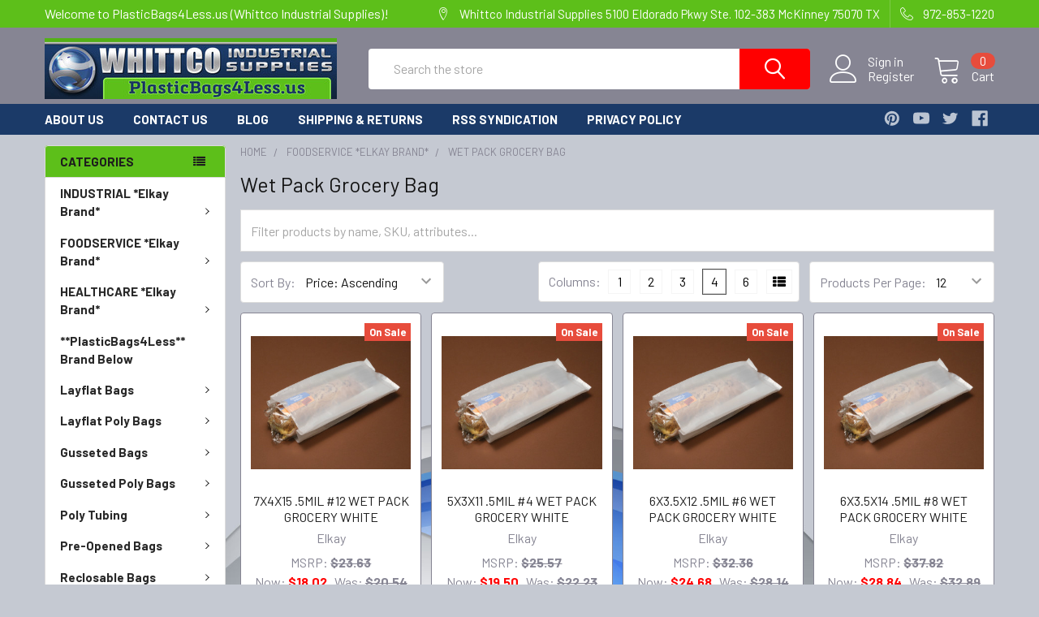

--- FILE ---
content_type: text/html; charset=UTF-8
request_url: https://www.plasticbags4less.us/wet-pack-grocery-bag/
body_size: 27233
content:


    <!DOCTYPE html>
<html class="no-js" lang="en">
    <head>
        <title>FOODSERVICE  *Elkay Brand* - Wet Pack Grocery Bag - PlasticBags4Less.us  (Whittco Industrial Supplies)</title>
        <link rel="dns-prefetch preconnect" href="https://cdn11.bigcommerce.com/s-or3ptjxh" crossorigin><link rel="dns-prefetch preconnect" href="https://fonts.googleapis.com/" crossorigin><link rel="dns-prefetch preconnect" href="https://fonts.gstatic.com/" crossorigin>
        <meta name="keywords" content="Plastic Bags,Poly Bags,Elkay Plastics,layflat bags,poly tubing"><link rel='canonical' href='https://www.plasticbags4less.us/wet-pack-grocery-bag/' /><meta name='platform' content='bigcommerce.stencil' />
        
        

        <link href="https://cdn11.bigcommerce.com/s-or3ptjxh/product_images/WHITTCO%20Industrial%20Supplies%20favicon%2016x16.jpg" rel="shortcut icon">
        <meta name="viewport" content="width=device-width, initial-scale=1, maximum-scale=1">

        <script>
            document.documentElement.className = document.documentElement.className.replace('no-js', 'js');
        </script>
        <script>
            window.lazySizesConfig = window.lazySizesConfig || {};
            window.lazySizesConfig.loadMode = 1;
        </script>
        <script async src="https://cdn11.bigcommerce.com/s-or3ptjxh/stencil/095622a0-3bc1-0138-5e3e-0242ac11000e/e/d7c34260-d037-0136-501f-39794a8751ee/dist/theme-bundle.head_async.js"></script>

            <link href="https://fonts.googleapis.com/css?family=Barlow:600,400,500,700%7CQuicksand:400&display=swap" rel="stylesheet">
            <link data-stencil-stylesheet href="https://cdn11.bigcommerce.com/s-or3ptjxh/stencil/095622a0-3bc1-0138-5e3e-0242ac11000e/e/d7c34260-d037-0136-501f-39794a8751ee/css/theme-44adf4c0-3bc1-0138-3670-0242ac110014.css" rel="stylesheet">
                
        <!-- Start Tracking Code for analytics_googleanalytics -->

<script>
  (function(i,s,o,g,r,a,m){i['GoogleAnalyticsObject']=r;i[r]=i[r]||function(){
  (i[r].q=i[r].q||[]).push(arguments)},i[r].l=1*new Date();a=s.createElement(o),
  m=s.getElementsByTagName(o)[0];a.async=1;a.src=g;m.parentNode.insertBefore(a,m)
  })(window,document,'script','//www.google-analytics.com/analytics.js','ga');

  ga('create', 'UA-55836329-1', 'auto');
  ga('send', 'pageview');

</script>
<script>
  (function(i,s,o,g,r,a,m){i['GoogleAnalyticsObject']=r;i[r]=i[r]||function(){
  (i[r].q=i[r].q||[]).push(arguments)},i[r].l=1*new Date();a=s.createElement(o),
  m=s.getElementsByTagName(o)[0];a.async=1;a.src=g;m.parentNode.insertBefore(a,m)
  })(window,document,'script','//www.google-analytics.com/analytics.js','ga');

  ga('create', 'UA-55836329-1', 'auto');
  ga('send', 'pageview');

</script>

<meta name="google-site-verification" content="DHZweHb5ihwggdeSuejAeZTSPW78SMWRR8YiIkB6KCE" />

<meta name="msvalidate.01" content="0ADC65D5CF9A2F90AECE29BCA8115B40" />
<meta name="google-site-verification" content="cfhO6L_EHD3IVNNSTmERf0S_9S6V2BMO2PsIp70E758" />
<script type='text/javascript'>
window.__lo_site_id = 69519;

	(function() {
		var wa = document.createElement('script'); wa.type = 'text/javascript'; wa.async = true;
		wa.src = 'https://d10lpsik1i8c69.cloudfront.net/w.js';
		var s = document.getElementsByTagName('script')[0]; s.parentNode.insertBefore(wa, s);
	  })();
	</script><meta name="msvalidate.01" content="3B21DDCC4B2FAD77841EF8060D90C6C5" />
<meta name="google-site-verification" content="DHZweHb5ihwggdeSuejAeZTSPW78SMWRR8YiIkB6KCE" />

<!-- End Tracking Code for analytics_googleanalytics -->


<script type="text/javascript" src="https://checkout-sdk.bigcommerce.com/v1/loader.js" defer></script>
<script type="text/javascript">
var BCData = {};
</script>

<script nonce="">
(function () {
    var xmlHttp = new XMLHttpRequest();

    xmlHttp.open('POST', 'https://bes.gcp.data.bigcommerce.com/nobot');
    xmlHttp.setRequestHeader('Content-Type', 'application/json');
    xmlHttp.send('{"store_id":"771122","timezone_offset":"-5.0","timestamp":"2025-11-23T22:23:35.34196700Z","visit_id":"58300a46-e39a-4f4b-8952-6e8dbdaf4a87","channel_id":1}');
})();
</script>


        <link rel="preload" href="https://cdn11.bigcommerce.com/s-or3ptjxh/stencil/095622a0-3bc1-0138-5e3e-0242ac11000e/e/d7c34260-d037-0136-501f-39794a8751ee/dist/theme-bundle.main.js" as="script">
        <link rel="preload" href="https://cdn11.bigcommerce.com/s-or3ptjxh/stencil/095622a0-3bc1-0138-5e3e-0242ac11000e/e/d7c34260-d037-0136-501f-39794a8751ee/dist/theme-bundle.chunk.vendors.js" as="script">
        <!-- snippet location htmlhead -->
    </head>
    <body class="csscolumns papaSupermarket-layout--left-sidebar 
        papaSupermarket-style--modern
        papaSupermarket-pageType--category 
        papaSupermarket-page--pages-category 
        emthemesModez-productUniform
        
        
        
        
        
        
        
        
        " id="topOfPage">


        <!-- snippet location header -->
        <svg data-src="https://cdn11.bigcommerce.com/s-or3ptjxh/stencil/095622a0-3bc1-0138-5e3e-0242ac11000e/e/d7c34260-d037-0136-501f-39794a8751ee/img/icon-sprite.svg" class="icons-svg-sprite"></svg>
        <header class="header" role="banner" >
    <a href="#" class="mobileMenu-toggle" data-mobile-menu-toggle="menu">
        <span class="mobileMenu-toggleIcon">Toggle menu</span>
    </a>

    <div class="emthemesModez-header-topSection">
        <div class="container">
            <nav class="navUser navUser--storeInfo">
    <ul class="navUser-section">
        <li class="navUser-item">
            <span>Welcome to PlasticBags4Less.us  (Whittco Industrial Supplies)!</span>
        </li>
    </ul>
</nav>

<nav class="navUser">


    
    <ul class="navUser-section">
        
        <li class="navUser-item">
            <span class="navUser-action">
                <span class="navUser-item-icon emthemesModez-icon-linear-map-marker"></span>
                <span>Whittco Industrial Supplies
5100 Eldorado Pkwy Ste. 102-383
McKinney
75070
TX
</span>
            </span>
        </li>

        <li class="navUser-item">
            <a class="navUser-action" href="tel:972-853-1220">
                <span class="navUser-item-icon emthemesModez-icon-linear-phone-handset"></span>
                <span>972-853-1220</span>
            </a>
        </li>

    </ul>
</nav>        </div>
    </div>

    <div class="emthemesModez-header-userSection emthemesModez-header-userSection--logo-left">
        <div class="container">
            <nav class="navUser">
    
    <ul class="navUser-section navUser-section--alt">

            <li class="navUser-item navUser-item--account">
                    <span class="navUser-item-icon navUser-item-accountIcon emthemesModez-icon-linear-user"></span>
                    <div class="navUser-actions">
                        <a class="navUser-action" href="/login.php">
                            <span class="navUser-item-loginLabel">Sign in</span>
                        </a>
                            <a class="navUser-action" href="/login.php?action=create_account">Register</a>
                    </div>
            </li>
        

        <li class="navUser-item navUser-item--compare">
            <a class="navUser-action navUser-action--compare" href="/compare" data-compare-nav>Compare <span class="countPill countPill--positive countPill--alt"></span></a>
        </li>
        
        <li class="navUser-item navUser-item--cart">

            <a
                class="navUser-action navUser-action--cart"
                data-cart-preview
                data-dropdown="cart-preview-dropdown"
                data-options="align:right"
                href="/cart.php"
                title="Cart">
                <span class="navUser-item-icon navUser-item-cartIcon emthemesModez-icon-linear-cart"></span>
                <span class="navUser-item-cartLabel">Cart</span> <span class="countPill cart-quantity"></span>
            </a>

            <div class="dropdown-menu" id="cart-preview-dropdown" data-dropdown-content aria-hidden="true"></div>
        </li>
    </ul>
</nav>

                <div class="header-logo header-logo--left">
                    <a href="https://www.plasticbags4less.us/" data-instantload='{"page":"home"}'>
            <div class="header-logo-image-container">
                <img class="header-logo-image" src="https://cdn11.bigcommerce.com/s-or3ptjxh/images/stencil/375x75/plasticbag4less_1448418199__51387.original.jpg" srcset="https://cdn11.bigcommerce.com/s-or3ptjxh/images/stencil/375x75/plasticbag4less_1448418199__51387.original.jpg 1x, https://cdn11.bigcommerce.com/s-or3ptjxh/images/stencil/750w/plasticbag4less_1448418199__51387.original.jpg 2x" alt="PlasticBags4Less.us  (Whittco Industrial Supplies)" title="PlasticBags4Less.us  (Whittco Industrial Supplies)">
            </div>
</a>
                </div>

            <div class="emthemesModez-quickSearch" data-prevent-quick-search-close>
    <!-- snippet location forms_search -->
    <form class="form" action="/search.php">
        <fieldset class="form-fieldset">
            <div class="form-field">
                <label class="is-srOnly" for="search_query">Search</label>
                <div class="form-prefixPostfix wrap">
                    <input class="form-input" data-search-quick name="search_query" id="search_query" data-error-message="Search field cannot be empty." placeholder="Search the store" autocomplete="off">
                    <input type="submit" class="button button--primary form-prefixPostfix-button--postfix" value="Search" />
                </div>
            </div>
        </fieldset>
    </form>
</div>        </div>
    </div>

    <div class="navPages-container navPages-container--bg" id="menu" data-menu>
        <div class="container">
            <nav class="navPages">

        <div class="emthemesModez-navPages-verticalCategories-container">
            <a class="navPages-action has-subMenu" data-collapsible="emthemesModez-verticalCategories"
                data-collapsible-disabled-breakpoint="medium"
                data-collapsible-disabled-state="open"
                data-collapsible-enabled-state="closed">Categories</a>
            <div class="emthemesModez-verticalCategories " id="emthemesModez-verticalCategories" data-emthemesmodez-fix-height="emthemesModez-section1-container" aria-hidden="true" tabindex="-1">
                <ul class="navPages-list navPages-list--categories">

                            <li class="navPages-item">
                                <a class="navPages-action has-subMenu " href="https://www.plasticbags4less.us/industrial-plastic-bags-Elkay/"
    data-instantload
    
    data-collapsible="navPages-4"
    data-collapsible-disabled-breakpoint="medium"
    data-collapsible-disabled-state="open"
    data-collapsible-enabled-state="closed">
    INDUSTRIAL  *Elkay Brand* <i class="icon navPages-action-moreIcon" aria-hidden="true"><svg><use xlink:href="#icon-chevron-down" /></svg></i>
</a>
<div class="navPage-subMenu
    " id="navPages-4" aria-hidden="true" tabindex="-1">
    <ul class="navPage-subMenu-list">
        <li class="navPage-subMenu-item">
            <a class="navPage-subMenu-action navPages-action" href="https://www.plasticbags4less.us/industrial-plastic-bags-Elkay/" data-instantload>All INDUSTRIAL  *Elkay Brand*</a>
        </li>
            <li class="navPage-subMenu-item">
                    <a class="navPage-subMenu-action navPages-action" href="https://www.plasticbags4less.us/tuf-r-flat-bags/" data-instantload >TUF-R FLAT BAGS</a>
            </li>
            <li class="navPage-subMenu-item">
                    <a class="navPage-subMenu-action navPages-action" href="https://www.plasticbags4less.us/tuf-r-gusset-bags/" data-instantload >TUF-R GUSSET BAGS</a>
            </li>
            <li class="navPage-subMenu-item">
                    <a class="navPage-subMenu-action navPages-action" href="https://www.plasticbags4less.us/polyethylene-side-gusset-bags/" data-instantload >POLYETHYLENE SIDE GUSSET BAGS</a>
            </li>
            <li class="navPage-subMenu-item">
                    <a class="navPage-subMenu-action navPages-action" href="https://www.plasticbags4less.us/polypropylene-bottom-gusset-bags/" data-instantload >POLYPROPYLENE BOTTOM GUSSET BAGS</a>
            </li>
            <li class="navPage-subMenu-item">
                    <a class="navPage-subMenu-action navPages-action" href="https://www.plasticbags4less.us/2-mil-clear-line-single-track-seal-top-bags/" data-instantload >2 MIL CLEAR LINE SINGLE TRACK SEAL TOP BAGS</a>
            </li>
            <li class="navPage-subMenu-item">
                    <a class="navPage-subMenu-action navPages-action" href="https://www.plasticbags4less.us/2-mil-minigrip-red-line-seal-top-bags/" data-instantload >2 MIL MINIGRIP RED LINE SEAL TOP BAGS</a>
            </li>
            <li class="navPage-subMenu-item">
                    <a class="navPage-subMenu-action navPages-action" href="https://www.plasticbags4less.us/4-mil-minigrip-red-line-seal-top-bags/" data-instantload >4 MIL MINIGRIP RED LINE SEAL TOP BAGS</a>
            </li>
            <li class="navPage-subMenu-item">
                    <a class="navPage-subMenu-action navPages-action" href="https://www.plasticbags4less.us/4-mil-clear-line-single-track-seal-top-bags/" data-instantload >4 MIL CLEAR LINE SINGLE TRACK SEAL TOP BAGS</a>
            </li>
            <li class="navPage-subMenu-item">
                    <a class="navPage-subMenu-action navPages-action" href="https://www.plasticbags4less.us/2-mil-pink-anti-static-bags/" data-instantload >2 MIL PINK ANTI-STATIC BAGS</a>
            </li>
            <li class="navPage-subMenu-item">
                    <a class="navPage-subMenu-action navPages-action" href="https://www.plasticbags4less.us/4-mil-pink-anti-static-bags/" data-instantload >4 MIL PINK ANTI-STATIC BAGS</a>
            </li>
            <li class="navPage-subMenu-item">
                    <a class="navPage-subMenu-action navPages-action" href="https://www.plasticbags4less.us/6-mil-pink-anti-static-bags/" data-instantload >6 MIL PINK ANTI-STATIC BAGS</a>
            </li>
            <li class="navPage-subMenu-item">
                    <a class="navPage-subMenu-action navPages-action" href="https://www.plasticbags4less.us/1-mil-clear-poly-tarps/" data-instantload >1 MIL CLEAR POLY TARPS</a>
            </li>
            <li class="navPage-subMenu-item">
                    <a class="navPage-subMenu-action navPages-action" href="https://www.plasticbags4less.us/2-mil-clear-poly-tarps/" data-instantload >2 MIL CLEAR POLY TARPS</a>
            </li>
            <li class="navPage-subMenu-item">
                    <a class="navPage-subMenu-action navPages-action" href="https://www.plasticbags4less.us/3-mil-clear-poly-tarp/" data-instantload >3 MIL CLEAR POLY TARP</a>
            </li>
            <li class="navPage-subMenu-item">
                    <a class="navPage-subMenu-action navPages-action" href="https://www.plasticbags4less.us/4-mil-clear-poly-tarps/" data-instantload >4 MIL CLEAR POLY TARPS</a>
            </li>
            <li class="navPage-subMenu-item">
                    <a class="navPage-subMenu-action navPages-action" href="https://www.plasticbags4less.us/4-mil-black-poly-tarps/" data-instantload >4 MIL BLACK POLY TARPS</a>
            </li>
            <li class="navPage-subMenu-item">
                    <a class="navPage-subMenu-action navPages-action" href="https://www.plasticbags4less.us/6-mil-black-poly-tarps/" data-instantload >6 MIL BLACK POLY TARPS</a>
            </li>
            <li class="navPage-subMenu-item">
                    <a class="navPage-subMenu-action navPages-action" href="https://www.plasticbags4less.us/6-mil-clear-poly-tarps/" data-instantload >6 MIL CLEAR POLY TARPS</a>
            </li>
            <li class="navPage-subMenu-item">
                    <a class="navPage-subMenu-action navPages-action" href="https://www.plasticbags4less.us/bin-liners-pallet-covers-and-tarps/" data-instantload >BIN LINERS PALLET COVERS AND TARPS</a>
            </li>
            <li class="navPage-subMenu-item">
                    <a class="navPage-subMenu-action navPages-action" href="https://www.plasticbags4less.us/black-pallet-covers-with-uvi-additive/" data-instantload >BLACK PALLET COVERS WITH UVI ADDITIVE</a>
            </li>
            <li class="navPage-subMenu-item">
                    <a class="navPage-subMenu-action navPages-action" href="https://www.plasticbags4less.us/amber-seal-top-bags/" data-instantload >AMBER SEAL TOP BAGS</a>
            </li>
            <li class="navPage-subMenu-item">
                    <a class="navPage-subMenu-action navPages-action" href="https://www.plasticbags4less.us/barrier-bags/" data-instantload >BARRIER BAGS</a>
            </li>
            <li class="navPage-subMenu-item">
                    <a class="navPage-subMenu-action navPages-action" href="https://www.plasticbags4less.us/bottom-gusset-stock-wicket-bags/" data-instantload >BOTTOM GUSSET STOCK WICKET BAGS</a>
            </li>
            <li class="navPage-subMenu-item">
                    <a class="navPage-subMenu-action navPages-action" href="https://www.plasticbags4less.us/class-100-clean-room-tubing/" data-instantload >CLASS 100 CLEAN ROOM TUBING</a>
            </li>
            <li class="navPage-subMenu-item">
                    <a class="navPage-subMenu-action navPages-action" href="https://www.plasticbags4less.us/co-extruded-vacuum-pouches/" data-instantload >CO-EXTRUDED VACUUM POUCHES</a>
            </li>
            <li class="navPage-subMenu-item">
                    <a class="navPage-subMenu-action navPages-action" href="https://www.plasticbags4less.us/double-track-seal-top-bags/" data-instantload >DOUBLE TRACK SEAL TOP BAGS</a>
            </li>
            <li class="navPage-subMenu-item">
                    <a class="navPage-subMenu-action navPages-action" href="https://www.plasticbags4less.us/economy-snap-eze-t-shirt-bags-plain/" data-instantload >ECONOMY SNAP-EZE T-SHIRT BAGS PLAIN</a>
            </li>
            <li class="navPage-subMenu-item">
                    <a class="navPage-subMenu-action navPages-action" href="https://www.plasticbags4less.us/garment-bags/" data-instantload >GARMENT BAGS</a>
            </li>
            <li class="navPage-subMenu-item">
                    <a class="navPage-subMenu-action navPages-action" href="https://www.plasticbags4less.us/header-pack-bags/" data-instantload >HEADER PACK BAGS</a>
            </li>
            <li class="navPage-subMenu-item">
                    <a class="navPage-subMenu-action navPages-action" href="https://www.plasticbags4less.us/high-density-utility-bags-on-rolls/" data-instantload >HIGH DENSITY UTILITY BAGS ON ROLLS</a>
            </li>
            <li class="navPage-subMenu-item">
                    <a class="navPage-subMenu-action navPages-action" href="https://www.plasticbags4less.us/high-density-liners-natural/" data-instantload >HIGH-DENSITY LINERS (NATURAL)</a>
            </li>
            <li class="navPage-subMenu-item">
                    <a class="navPage-subMenu-action navPages-action" href="https://www.plasticbags4less.us/hotel-laundry-bags/" data-instantload >HOTEL LAUNDRY BAGS</a>
            </li>
            <li class="navPage-subMenu-item">
                    <a class="navPage-subMenu-action navPages-action" href="https://www.plasticbags4less.us/kwik-fill-pre-opened-bags/" data-instantload >KWIK-FILL PRE-OPENED BAGS</a>
            </li>
            <li class="navPage-subMenu-item">
                    <a class="navPage-subMenu-action navPages-action" href="https://www.plasticbags4less.us/laminated-poly-nylon-vacuum-pouches/" data-instantload >LAMINATED POLY-NYLON VACUUM POUCHES</a>
            </li>
            <li class="navPage-subMenu-item">
                    <a class="navPage-subMenu-action navPages-action" href="https://www.plasticbags4less.us/leak-proof-bags-with-eva-additive/" data-instantload >LEAK PROOF BAGS (WITH EVA ADDITIVE)</a>
            </li>
            <li class="navPage-subMenu-item">
                    <a class="navPage-subMenu-action navPages-action" href="https://www.plasticbags4less.us/linear-low-density-trash-can-liners/" data-instantload >LINEAR LOW DENSITY TRASH CAN LINERS</a>
            </li>
            <li class="navPage-subMenu-item">
                    <a class="navPage-subMenu-action navPages-action" href="https://www.plasticbags4less.us/low-density-flat-utility-bags-on-rolls/" data-instantload >LOW DENSITY FLAT UTILITY BAGS ON ROLLS</a>
            </li>
            <li class="navPage-subMenu-item">
                    <a class="navPage-subMenu-action navPages-action" href="https://www.plasticbags4less.us/low-density-flip-loc-newspaper-bags/" data-instantload >LOW DENSITY FLIP-LOC NEWSPAPER BAGS</a>
            </li>
            <li class="navPage-subMenu-item">
                    <a class="navPage-subMenu-action navPages-action" href="https://www.plasticbags4less.us/low-density-furniture-covers/" data-instantload >LOW DENSITY FURNITURE COVERS</a>
            </li>
            <li class="navPage-subMenu-item">
                    <a class="navPage-subMenu-action navPages-action" href="https://www.plasticbags4less.us/low-density-gusset-bags-on-rolls/" data-instantload >LOW DENSITY GUSSET BAGS ON ROLLS</a>
            </li>
            <li class="navPage-subMenu-item">
                    <a class="navPage-subMenu-action navPages-action" href="https://www.plasticbags4less.us/low-density-polyethylene-tubing/" data-instantload >LOW DENSITY POLYETHYLENE TUBING</a>
            </li>
            <li class="navPage-subMenu-item">
                    <a class="navPage-subMenu-action navPages-action" href="https://www.plasticbags4less.us/mattress-bags/" data-instantload >MATTRESS BAGS</a>
            </li>
            <li class="navPage-subMenu-item">
                    <a class="navPage-subMenu-action navPages-action" href="https://www.plasticbags4less.us/merchandise-bags/" data-instantload >MERCHANDISE BAGS</a>
            </li>
            <li class="navPage-subMenu-item">
                    <a class="navPage-subMenu-action navPages-action" href="https://www.plasticbags4less.us/merchandise-bags-with-die-cut-handle/" data-instantload >MERCHANDISE BAGS (WITH DIE CUT HANDLE)</a>
            </li>
            <li class="navPage-subMenu-item">
                    <a class="navPage-subMenu-action navPages-action" href="https://www.plasticbags4less.us/non-woven-polypropylene-bags-1/" data-instantload >NON-WOVEN POLYPROPYLENE BAGS</a>
            </li>
            <li class="navPage-subMenu-item">
                    <a class="navPage-subMenu-action navPages-action" href="https://www.plasticbags4less.us/packing-list-self-adhesive-envelopes/" data-instantload >PACKING LIST SELF ADHESIVE ENVELOPES</a>
            </li>
            <li class="navPage-subMenu-item">
                    <a class="navPage-subMenu-action navPages-action" href="https://www.plasticbags4less.us/pallet-covers/" data-instantload >PALLET COVERS</a>
            </li>
            <li class="navPage-subMenu-item">
                    <a class="navPage-subMenu-action navPages-action" href="https://www.plasticbags4less.us/pallet-top-sheets/" data-instantload >PALLET TOP SHEETS</a>
            </li>
            <li class="navPage-subMenu-item">
                    <a class="navPage-subMenu-action navPages-action" href="https://www.plasticbags4less.us/performance-seal-top-bags/" data-instantload >PERFORMANCE SEAL TOP BAGS</a>
            </li>
            <li class="navPage-subMenu-item">
                    <a class="navPage-subMenu-action navPages-action" href="https://www.plasticbags4less.us/pink-anti-static-poly-tubing/" data-instantload >PINK ANTI-STATIC POLY TUBING</a>
            </li>
            <li class="navPage-subMenu-item">
                    <a class="navPage-subMenu-action navPages-action" href="https://www.plasticbags4less.us/pink-anti-static-seal-top-bags/" data-instantload >PINK ANTI-STATIC SEAL TOP BAGS</a>
            </li>
            <li class="navPage-subMenu-item">
                    <a class="navPage-subMenu-action navPages-action" href="https://www.plasticbags4less.us/plastronic-t-shirt-bags/" data-instantload >PLASTRONIC T-SHIRT BAGS</a>
            </li>
            <li class="navPage-subMenu-item">
                    <a class="navPage-subMenu-action navPages-action" href="https://www.plasticbags4less.us/polyethylene-flat-bags/" data-instantload >POLYETHYLENE FLAT BAGS</a>
            </li>
            <li class="navPage-subMenu-item">
                    <a class="navPage-subMenu-action navPages-action" href="https://www.plasticbags4less.us/polyethylene-pull-tite-double-drawstring-bags/" data-instantload >POLYETHYLENE PULL-TITE DOUBLE DRAWSTRING BAGS</a>
            </li>
            <li class="navPage-subMenu-item">
                    <a class="navPage-subMenu-action navPages-action" href="https://www.plasticbags4less.us/polypropylene-door-knob-bags/" data-instantload >POLYPROPYLENE DOOR KNOB BAGS</a>
            </li>
            <li class="navPage-subMenu-item">
                    <a class="navPage-subMenu-action navPages-action" href="https://www.plasticbags4less.us/polypropylene-flat-bags/" data-instantload >POLYPROPYLENE FLAT BAGS</a>
            </li>
            <li class="navPage-subMenu-item">
                    <a class="navPage-subMenu-action navPages-action" href="https://www.plasticbags4less.us/polypropylene-newspaper-bags-perforated-lip/" data-instantload >POLYPROPYLENE NEWSPAPER BAGS - PERFORATED LIP</a>
            </li>
            <li class="navPage-subMenu-item">
                    <a class="navPage-subMenu-action navPages-action" href="https://www.plasticbags4less.us/polypropylene-pull-tite-bags/" data-instantload >POLYPROPYLENE PULL-TITE BAGS</a>
            </li>
            <li class="navPage-subMenu-item">
                    <a class="navPage-subMenu-action navPages-action" href="https://www.plasticbags4less.us/polypropylene-seal-top-with-hang-hole/" data-instantload >POLYPROPYLENE SEAL TOP WITH HANG HOLE</a>
            </li>
            <li class="navPage-subMenu-item">
                    <a class="navPage-subMenu-action navPages-action" href="https://www.plasticbags4less.us/polypropylene-side-gusset-bags/" data-instantload >POLYPROPYLENE SIDE GUSSET BAGS</a>
            </li>
            <li class="navPage-subMenu-item">
                    <a class="navPage-subMenu-action navPages-action" href="https://www.plasticbags4less.us/slide-seal-bags/" data-instantload >SLIDE-SEAL BAGS</a>
            </li>
            <li class="navPage-subMenu-item">
                    <a class="navPage-subMenu-action navPages-action" href="https://www.plasticbags4less.us/stratogrey-static-shielding-bags/" data-instantload >STRATOGREY STATIC SHIELDING BAGS</a>
            </li>
            <li class="navPage-subMenu-item">
                    <a class="navPage-subMenu-action navPages-action" href="https://www.plasticbags4less.us/stratogrey-static-shielding-seal-top-bags/" data-instantload >STRATOGREY STATIC SHIELDING SEAL TOP BAGS</a>
            </li>
            <li class="navPage-subMenu-item">
                    <a class="navPage-subMenu-action navPages-action" href="https://www.plasticbags4less.us/thank-you-pre-printed-bags-white/" data-instantload >THANK YOU PRE-PRINTED BAGS (WHITE)</a>
            </li>
            <li class="navPage-subMenu-item">
                    <a class="navPage-subMenu-action navPages-action" href="https://www.plasticbags4less.us/tubing-racks/" data-instantload >TUBING RACKS</a>
            </li>
            <li class="navPage-subMenu-item">
                    <a class="navPage-subMenu-action navPages-action" href="https://www.plasticbags4less.us/shower-cap/" data-instantload >SHOWER CAP</a>
            </li>
            <li class="navPage-subMenu-item">
                    <a class="navPage-subMenu-action navPages-action" href="https://www.plasticbags4less.us/air-sickness-bags/" data-instantload >AIR SICKNESS BAGS</a>
            </li>
            <li class="navPage-subMenu-item">
                    <a class="navPage-subMenu-action navPages-action" href="https://www.plasticbags4less.us/water-soluble-laundry-bags/" data-instantload >WATER SOLUBLE LAUNDRY BAGS</a>
            </li>
            <li class="navPage-subMenu-item">
                    <a class="navPage-subMenu-action navPages-action" href="https://www.plasticbags4less.us/uncategorized/" data-instantload >Uncategorized</a>
            </li>
    </ul>
</div>
                            </li>
                            <li class="navPages-item">
                                <a class="navPages-action has-subMenu " href="https://www.plasticbags4less.us/foodservice-plastic-bags-Elkay/"
    data-instantload
    
    data-collapsible="navPages-14"
    data-collapsible-disabled-breakpoint="medium"
    data-collapsible-disabled-state="open"
    data-collapsible-enabled-state="closed">
    FOODSERVICE  *Elkay Brand* <i class="icon navPages-action-moreIcon" aria-hidden="true"><svg><use xlink:href="#icon-chevron-down" /></svg></i>
</a>
<div class="navPage-subMenu
    " id="navPages-14" aria-hidden="true" tabindex="-1">
    <ul class="navPage-subMenu-list">
        <li class="navPage-subMenu-item">
            <a class="navPage-subMenu-action navPages-action" href="https://www.plasticbags4less.us/foodservice-plastic-bags-Elkay/" data-instantload>All FOODSERVICE  *Elkay Brand*</a>
        </li>
            <li class="navPage-subMenu-item">
                    <a class="navPage-subMenu-action navPages-action" href="https://www.plasticbags4less.us/thank-you-pre-printed-t-shirt-bag-white/" data-instantload >&quot;Thank You&quot; Pre-printed T-Shirt Bag (white)</a>
            </li>
            <li class="navPage-subMenu-item">
                    <a class="navPage-subMenu-action navPages-action" href="https://www.plasticbags4less.us/1-gallon-freezer-seal-top-bag-with-white-block/" data-instantload >1 Gallon Freezer Seal Top Bag with White Block</a>
            </li>
            <li class="navPage-subMenu-item">
                    <a class="navPage-subMenu-action navPages-action" href="https://www.plasticbags4less.us/blue-plastronic-t-shirt-bag/" data-instantload >Blue Plastronic T-Shirt Bag</a>
            </li>
            <li class="navPage-subMenu-item">
                    <a class="navPage-subMenu-action navPages-action" href="https://www.plasticbags4less.us/blue-tint-bags-and-covers-on-rolls-1/" data-instantload >Blue Tint Bags and Covers on Rolls</a>
            </li>
            <li class="navPage-subMenu-item">
                    <a class="navPage-subMenu-action navPages-action" href="https://www.plasticbags4less.us/blue-tint-bags-and-covers-on-rolls/" data-instantload >Blue-Tint Bags and Covers on Rolls</a>
            </li>
            <li class="navPage-subMenu-item">
                    <a class="navPage-subMenu-action navPages-action" href="https://www.plasticbags4less.us/bopp-poly-sheets/" data-instantload >BOPP Poly Sheets</a>
            </li>
            <li class="navPage-subMenu-item">
                    <a class="navPage-subMenu-action navPages-action" href="https://www.plasticbags4less.us/chocolate-plastronic-t-shirt-bag/" data-instantload >Chocolate Plastronic T-Shirt Bag</a>
            </li>
            <li class="navPage-subMenu-item">
                    <a class="navPage-subMenu-action navPages-action" href="https://www.plasticbags4less.us/clear-line-single-track-seal-top-bag/" data-instantload >Clear Line Single Track Seal Top Bag</a>
            </li>
            <li class="navPage-subMenu-item">
                    <a class="navPage-subMenu-action navPages-action" href="https://www.plasticbags4less.us/clear-line-single-track-seal-top-bag-pint-size/" data-instantload >Clear Line Single Track Seal Top Bag -- Pint Size</a>
            </li>
            <li class="navPage-subMenu-item">
                    <a class="navPage-subMenu-action navPages-action" href="https://www.plasticbags4less.us/clear-line-single-track-seal-top-bag-snack-size/" data-instantload >Clear Line Single Track Seal Top Bag -- Snack Size</a>
            </li>
            <li class="navPage-subMenu-item">
                    <a class="navPage-subMenu-action navPages-action" href="https://www.plasticbags4less.us/clear-saddle-pack-sandwich-bag/" data-instantload >Clear Saddle Pack Sandwich Bag</a>
            </li>
            <li class="navPage-subMenu-item">
                    <a class="navPage-subMenu-action navPages-action" href="https://www.plasticbags4less.us/co-extruded-polypropylene-printed-lettuce-bag/" data-instantload >Co-Extruded Polypropylene Printed Lettuce Bag</a>
            </li>
            <li class="navPage-subMenu-item">
                    <a class="navPage-subMenu-action navPages-action" href="https://www.plasticbags4less.us/co-extruded-polypropylene-soft-loop-handle-bag/" data-instantload >Co-Extruded Polypropylene Soft Loop Handle Bag</a>
            </li>
            <li class="navPage-subMenu-item">
                    <a class="navPage-subMenu-action navPages-action" href="https://www.plasticbags4less.us/co-extruded-vacuum-pouch/" data-instantload >Co-Extruded Vacuum Pouch</a>
            </li>
            <li class="navPage-subMenu-item">
                    <a class="navPage-subMenu-action navPages-action" href="https://www.plasticbags4less.us/economy-snap-eze-t-shirt-bag-plain-white/" data-instantload >Economy Snap-Eze T-shirt Bag Plain (white)</a>
            </li>
            <li class="navPage-subMenu-item">
                    <a class="navPage-subMenu-action navPages-action" href="https://www.plasticbags4less.us/flip-top-saddle-pack-deli-bag/" data-instantload >Flip Top Saddle Pack Deli Bag</a>
            </li>
            <li class="navPage-subMenu-item">
                    <a class="navPage-subMenu-action navPages-action" href="https://www.plasticbags4less.us/freezer-seal-top-bag-with-white-block/" data-instantload >Freezer Seal Top Bag with White Block</a>
            </li>
            <li class="navPage-subMenu-item">
                    <a class="navPage-subMenu-action navPages-action" href="https://www.plasticbags4less.us/gallon-seal-top-with-white-strips-and-lk-logo/" data-instantload >Gallon Seal Top with White Strips and LK logo</a>
            </li>
            <li class="navPage-subMenu-item">
                    <a class="navPage-subMenu-action navPages-action" href="https://www.plasticbags4less.us/high-density-8-hot-food-bag-with-print/" data-instantload >High Density #8 Hot Food Bag with Print</a>
            </li>
            <li class="navPage-subMenu-item">
                    <a class="navPage-subMenu-action navPages-action" href="https://www.plasticbags4less.us/high-density-bakery-bag-on-header-pack-with-print/" data-instantload >High Density Bakery Bag on Header Pack with Print</a>
            </li>
            <li class="navPage-subMenu-item">
                    <a class="navPage-subMenu-action navPages-action" href="https://www.plasticbags4less.us/high-density-bakery-bag-with-print/" data-instantload >High Density Bakery Bag with Print</a>
            </li>
            <li class="navPage-subMenu-item">
                    <a class="navPage-subMenu-action navPages-action" href="https://www.plasticbags4less.us/high-density-bun-pan-cover-flat-pack/" data-instantload >High Density Bun Pan Cover -- Flat Pack</a>
            </li>
            <li class="navPage-subMenu-item">
                    <a class="navPage-subMenu-action navPages-action" href="https://www.plasticbags4less.us/high-density-bun-pan-cover-on-roll-with-twist-tie/" data-instantload >High Density Bun Pan Cover on Roll with Twist Tie</a>
            </li>
            <li class="navPage-subMenu-item">
                    <a class="navPage-subMenu-action navPages-action" href="https://www.plasticbags4less.us/high-density-bun-pan-rack-cover-flat-pack/" data-instantload >High Density Bun Pan Rack Cover -- Flat Pack</a>
            </li>
            <li class="navPage-subMenu-item">
                    <a class="navPage-subMenu-action navPages-action" href="https://www.plasticbags4less.us/high-density-embossed-gloves/" data-instantload >High Density Embossed Gloves</a>
            </li>
            <li class="navPage-subMenu-item">
                    <a class="navPage-subMenu-action navPages-action" href="https://www.plasticbags4less.us/high-density-flip-top-sandwich-bag/" data-instantload >High Density Flip Top Sandwich Bag</a>
            </li>
            <li class="navPage-subMenu-item">
                    <a class="navPage-subMenu-action navPages-action" href="https://www.plasticbags4less.us/high-density-ice-bucket-liner/" data-instantload >High Density Ice Bucket Liner</a>
            </li>
            <li class="navPage-subMenu-item">
                    <a class="navPage-subMenu-action navPages-action" href="https://www.plasticbags4less.us/high-density-pop-up-sheets/" data-instantload >High Density Pop-Up Sheets</a>
            </li>
            <li class="navPage-subMenu-item">
                    <a class="navPage-subMenu-action navPages-action" href="https://www.plasticbags4less.us/high-density-silverware-bag-flat-pack/" data-instantload >High Density Silverware Bag -- Flat Pack</a>
            </li>
            <li class="navPage-subMenu-item">
                    <a class="navPage-subMenu-action navPages-action" href="https://www.plasticbags4less.us/high-density-utility-storage-bag-on-roll/" data-instantload >High Density Utility Storage Bag on Roll</a>
            </li>
            <li class="navPage-subMenu-item">
                    <a class="navPage-subMenu-action navPages-action" href="https://www.plasticbags4less.us/hole-vented-bag/" data-instantload >Hole Vented Bag</a>
            </li>
            <li class="navPage-subMenu-item">
                    <a class="navPage-subMenu-action navPages-action" href="https://www.plasticbags4less.us/laminated-poly-nylon-vacuum-pouch/" data-instantload >Laminated Poly-Nylon Vacuum Pouch</a>
            </li>
            <li class="navPage-subMenu-item">
                    <a class="navPage-subMenu-action navPages-action" href="https://www.plasticbags4less.us/linear-low-density-corn-bag-on-plastic-header/" data-instantload >Linear Low Density Corn Bag on Plastic Header</a>
            </li>
            <li class="navPage-subMenu-item">
                    <a class="navPage-subMenu-action navPages-action" href="https://www.plasticbags4less.us/linear-low-density-produce-bag/" data-instantload >Linear Low Density Produce Bag</a>
            </li>
            <li class="navPage-subMenu-item">
                    <a class="navPage-subMenu-action navPages-action" href="https://www.plasticbags4less.us/low-density-apron-clear/" data-instantload >Low Density Apron (Clear)</a>
            </li>
            <li class="navPage-subMenu-item">
                    <a class="navPage-subMenu-action navPages-action" href="https://www.plasticbags4less.us/low-density-apron-embossed-clear/" data-instantload >Low Density Apron Embossed (Clear)</a>
            </li>
            <li class="navPage-subMenu-item">
                    <a class="navPage-subMenu-action navPages-action" href="https://www.plasticbags4less.us/low-density-apron-embossed-white/" data-instantload >Low Density Apron Embossed (White)</a>
            </li>
            <li class="navPage-subMenu-item">
                    <a class="navPage-subMenu-action navPages-action" href="https://www.plasticbags4less.us/low-density-bulk-deli-meat-slide-seal-bag/" data-instantload >Low Density Bulk Deli Meat Slide Seal Bag</a>
            </li>
            <li class="navPage-subMenu-item">
                    <a class="navPage-subMenu-action navPages-action" href="https://www.plasticbags4less.us/low-density-flip-top-sandwich-bag/" data-instantload >Low Density Flip Top Sandwich Bag</a>
            </li>
            <li class="navPage-subMenu-item">
                    <a class="navPage-subMenu-action navPages-action" href="https://www.plasticbags4less.us/low-density-gusset-bag/" data-instantload >Low Density Gusset Bag</a>
            </li>
            <li class="navPage-subMenu-item">
                    <a class="navPage-subMenu-action navPages-action" href="https://www.plasticbags4less.us/low-density-gusset-bag-on-wicket-dispenser/" data-instantload >Low Density Gusset bag on Wicket Dispenser</a>
            </li>
            <li class="navPage-subMenu-item">
                    <a class="navPage-subMenu-action navPages-action" href="https://www.plasticbags4less.us/low-density-printed-seafood-bag/" data-instantload >Low Density Printed Seafood Bag</a>
            </li>
            <li class="navPage-subMenu-item">
                    <a class="navPage-subMenu-action navPages-action" href="https://www.plasticbags4less.us/low-density-silverware-bag-flat-pack/" data-instantload >Low Density Silverware Bag -- Flat Pack</a>
            </li>
            <li class="navPage-subMenu-item">
                    <a class="navPage-subMenu-action navPages-action" href="https://www.plasticbags4less.us/low-density-vented-5-lb-potato-bag-with-print/" data-instantload >Low Density Vented 5 lb Potato Bag with Print</a>
            </li>
            <li class="navPage-subMenu-item">
                    <a class="navPage-subMenu-action navPages-action" href="https://www.plasticbags4less.us/low-density-vented-slide-seal-bag/" data-instantload >Low Density Vented Slide Seal Bag</a>
            </li>
            <li class="navPage-subMenu-item">
                    <a class="navPage-subMenu-action navPages-action" href="https://www.plasticbags4less.us/magenta-plastronic-t-shirt-bag/" data-instantload >Magenta Plastronic T-Shirt Bag</a>
            </li>
            <li class="navPage-subMenu-item">
                    <a class="navPage-subMenu-action navPages-action" href="https://www.plasticbags4less.us/metallocene-ice-bag/" data-instantload >Metallocene Ice Bag</a>
            </li>
            <li class="navPage-subMenu-item">
                    <a class="navPage-subMenu-action navPages-action" href="https://www.plasticbags4less.us/non-woven-polypropylene-bag/" data-instantload >Non-Woven Polypropylene Bag</a>
            </li>
            <li class="navPage-subMenu-item">
                    <a class="navPage-subMenu-action navPages-action" href="https://www.plasticbags4less.us/non-woven-polypropylene-bag-take-out/" data-instantload >Non-Woven Polypropylene Bag -- Take Out</a>
            </li>
            <li class="navPage-subMenu-item">
                    <a class="navPage-subMenu-action navPages-action" href="https://www.plasticbags4less.us/non-woven-polypropylene-bag-two-bottle-wine-bag/" data-instantload >Non-Woven Polypropylene Bag -- Two Bottle Wine Bag</a>
            </li>
            <li class="navPage-subMenu-item">
                    <a class="navPage-subMenu-action navPages-action" href="https://www.plasticbags4less.us/orange-plastronic-t-shirt-bag/" data-instantload >Orange Plastronic T-Shirt Bag</a>
            </li>
            <li class="navPage-subMenu-item">
                    <a class="navPage-subMenu-action navPages-action" href="https://www.plasticbags4less.us/performance-rated-freeze-to-boil-bags/" data-instantload >Performance Rated Freeze to Boil Bags</a>
            </li>
            <li class="navPage-subMenu-item">
                    <a class="navPage-subMenu-action navPages-action" href="https://www.plasticbags4less.us/performance-seal-top-bag-gallon/" data-instantload >Performance Seal Top Bag -- Gallon</a>
            </li>
            <li class="navPage-subMenu-item">
                    <a class="navPage-subMenu-action navPages-action" href="https://www.plasticbags4less.us/performance-seal-top-bag-pint/" data-instantload >Performance Seal Top Bag -- Pint</a>
            </li>
            <li class="navPage-subMenu-item">
                    <a class="navPage-subMenu-action navPages-action" href="https://www.plasticbags4less.us/performance-seal-top-bag-quart/" data-instantload >Performance Seal Top Bag -- Quart</a>
            </li>
            <li class="navPage-subMenu-item">
                    <a class="navPage-subMenu-action navPages-action" href="https://www.plasticbags4less.us/plastic-covered-bag-tie/" data-instantload >Plastic Covered Bag Tie</a>
            </li>
            <li class="navPage-subMenu-item">
                    <a class="navPage-subMenu-action navPages-action" href="https://www.plasticbags4less.us/poly-nylon-pan-liner/" data-instantload >Poly-Nylon Pan Liner</a>
            </li>
            <li class="navPage-subMenu-item">
                    <a class="navPage-subMenu-action navPages-action" href="https://www.plasticbags4less.us/polyethylene-slide-seal-bag/" data-instantload >Polyethylene Slide Seal Bag</a>
            </li>
            <li class="navPage-subMenu-item">
                    <a class="navPage-subMenu-action navPages-action" href="https://www.plasticbags4less.us/polyethylene-slide-seal-bag-with-write-on-block/" data-instantload >Polyethylene Slide Seal Bag with Write-on Block</a>
            </li>
            <li class="navPage-subMenu-item">
                    <a class="navPage-subMenu-action navPages-action" href="https://www.plasticbags4less.us/polypropylene-bottom-gusset-bag/" data-instantload >Polypropylene Bottom Gusset Bag</a>
            </li>
            <li class="navPage-subMenu-item">
                    <a class="navPage-subMenu-action navPages-action" href="https://www.plasticbags4less.us/polypropylene-co-extruded-side-gusset-bag/" data-instantload >Polypropylene Co-Extruded Side Gusset Bag</a>
            </li>
            <li class="navPage-subMenu-item">
                    <a class="navPage-subMenu-action navPages-action" href="https://www.plasticbags4less.us/polypropylene-flat-bag/" data-instantload >Polypropylene Flat Bag</a>
            </li>
            <li class="navPage-subMenu-item">
                    <a class="navPage-subMenu-action navPages-action" href="https://www.plasticbags4less.us/polypropylene-lip-and-tape-cookie-bag/" data-instantload >Polypropylene Lip and Tape Cookie Bag</a>
            </li>
            <li class="navPage-subMenu-item">
                    <a class="navPage-subMenu-action navPages-action" href="https://www.plasticbags4less.us/polypropylene-micro-perf-bread-bag/" data-instantload >Polypropylene Micro-Perf Bread Bag</a>
            </li>
            <li class="navPage-subMenu-item">
                    <a class="navPage-subMenu-action navPages-action" href="https://www.plasticbags4less.us/polypropylene-seal-top-bag-with-hang-hole/" data-instantload >Polypropylene Seal Top Bag with Hang Hole</a>
            </li>
            <li class="navPage-subMenu-item">
                    <a class="navPage-subMenu-action navPages-action" href="https://www.plasticbags4less.us/polypropylene-side-gusset-bag/" data-instantload >Polypropylene Side Gusset Bag</a>
            </li>
            <li class="navPage-subMenu-item">
                    <a class="navPage-subMenu-action navPages-action" href="https://www.plasticbags4less.us/portion-control-saddle-pack/" data-instantload >Portion Control Saddle Pack</a>
            </li>
            <li class="navPage-subMenu-item">
                    <a class="navPage-subMenu-action navPages-action" href="https://www.plasticbags4less.us/printed-safe-handling-meat-bag/" data-instantload >Printed &quot;Safe Handling&quot; Meat Bag</a>
            </li>
            <li class="navPage-subMenu-item">
                    <a class="navPage-subMenu-action navPages-action" href="https://www.plasticbags4less.us/quart-seal-top-with-white-strips-and-lk-logo/" data-instantload >Quart Seal Top with White Strips and LK logo</a>
            </li>
            <li class="navPage-subMenu-item">
                    <a class="navPage-subMenu-action navPages-action" href="https://www.plasticbags4less.us/red-plastronic-t-shirt-bag/" data-instantload >Red Plastronic T-Shirt Bag</a>
            </li>
            <li class="navPage-subMenu-item">
                    <a class="navPage-subMenu-action navPages-action" href="https://www.plasticbags4less.us/saddle-pack-hot-dog-bag-plain/" data-instantload >Saddle Pack Hot Dog Bag -- Plain</a>
            </li>
            <li class="navPage-subMenu-item">
                    <a class="navPage-subMenu-action navPages-action" href="https://www.plasticbags4less.us/saddle-pack-printed-cheeseburger-bag/" data-instantload >Saddle Pack Printed Cheeseburger Bag</a>
            </li>
            <li class="navPage-subMenu-item">
                    <a class="navPage-subMenu-action navPages-action" href="https://www.plasticbags4less.us/saddle-pack-printed-chicken-bag/" data-instantload >Saddle Pack Printed Chicken Bag</a>
            </li>
            <li class="navPage-subMenu-item">
                    <a class="navPage-subMenu-action navPages-action" href="https://www.plasticbags4less.us/saddle-pack-printed-hamburger-bag/" data-instantload >Saddle Pack Printed Hamburger Bag</a>
            </li>
            <li class="navPage-subMenu-item">
                    <a class="navPage-subMenu-action navPages-action" href="https://www.plasticbags4less.us/saddle-pack-printed-hot-dog-bag/" data-instantload >Saddle Pack Printed Hot Dog Bag</a>
            </li>
            <li class="navPage-subMenu-item">
                    <a class="navPage-subMenu-action navPages-action" href="https://www.plasticbags4less.us/seal-top-saddle-pack-deli-bag/" data-instantload >Seal Top Saddle Pack Deli Bag</a>
            </li>
            <li class="navPage-subMenu-item">
                    <a class="navPage-subMenu-action navPages-action" href="https://www.plasticbags4less.us/seal-top-sandwich-bag/" data-instantload >Seal Top Sandwich Bag</a>
            </li>
            <li class="navPage-subMenu-item">
                    <a class="navPage-subMenu-action navPages-action" href="https://www.plasticbags4less.us/seal-top-stand-up-pouch-gallon/" data-instantload >Seal Top Stand-Up Pouch -- Gallon</a>
            </li>
            <li class="navPage-subMenu-item">
                    <a class="navPage-subMenu-action navPages-action" href="https://www.plasticbags4less.us/seal-top-stand-up-pouch-pint/" data-instantload >Seal Top Stand-Up Pouch -- Pint</a>
            </li>
            <li class="navPage-subMenu-item">
                    <a class="navPage-subMenu-action navPages-action" href="https://www.plasticbags4less.us/seal-top-stand-up-pouch-quart/" data-instantload >Seal Top Stand-Up Pouch -- Quart</a>
            </li>
            <li class="navPage-subMenu-item">
                    <a class="navPage-subMenu-action navPages-action" href="https://www.plasticbags4less.us/slide-seal-deli-bag/" data-instantload >Slide Seal Deli Bag</a>
            </li>
            <li class="navPage-subMenu-item">
                    <a class="navPage-subMenu-action navPages-action" href="https://www.plasticbags4less.us/standard-gauge-kwik-fill-pre-opened-bag/" data-instantload >Standard gauge Kwik-Fill Pre-Opened Bag</a>
            </li>
            <li class="navPage-subMenu-item">
                    <a class="navPage-subMenu-action navPages-action" href="https://www.plasticbags4less.us/take-out-bags/" data-instantload >Take Out Bags</a>
            </li>
            <li class="navPage-subMenu-item">
                    <a class="navPage-subMenu-action navPages-action" href="https://www.plasticbags4less.us/trash-can-liner/" data-instantload >Trash Can Liner</a>
            </li>
            <li class="navPage-subMenu-item">
                    <a class="navPage-subMenu-action navPages-action" href="https://www.plasticbags4less.us/tuf-r-heavy-linear-low-density-gusset-bag/" data-instantload >TUF-R Heavy Linear Low Density Gusset Bag</a>
            </li>
            <li class="navPage-subMenu-item">
                    <a class="navPage-subMenu-action navPages-action" href="https://www.plasticbags4less.us/tuf-r-std-linear-low-density-gusset-bag/" data-instantload >TUF-R Std Linear Low Density Gusset Bag</a>
            </li>
            <li class="navPage-subMenu-item">
                    <a class="navPage-subMenu-action navPages-action" href="https://www.plasticbags4less.us/utility-bags-on-rolls-with-twist-ties/" data-instantload >Utility Bags on Rolls with Twist Ties</a>
            </li>
            <li class="navPage-subMenu-item">
                    <a class="navPage-subMenu-action navPages-action" href="https://www.plasticbags4less.us/value-plus-poly-pan-liner/" data-instantload >Value Plus Poly Pan Liner</a>
            </li>
            <li class="navPage-subMenu-item">
                    <a class="navPage-subMenu-action navPages-action" href="https://www.plasticbags4less.us/wet-pack-grocery-bag/" data-instantload >Wet Pack Grocery Bag</a>
            </li>
            <li class="navPage-subMenu-item">
                    <a class="navPage-subMenu-action navPages-action" href="https://www.plasticbags4less.us/white-plastronic-t-shirt-bag/" data-instantload >White Plastronic T-Shirt Bag</a>
            </li>
            <li class="navPage-subMenu-item">
                    <a class="navPage-subMenu-action navPages-action" href="https://www.plasticbags4less.us/wire-saddle-pack-stand/" data-instantload >Wire Saddle Pack Stand</a>
            </li>
            <li class="navPage-subMenu-item">
                    <a class="navPage-subMenu-action navPages-action" href="https://www.plasticbags4less.us/yellow-plastronic-t-shirt-bag/" data-instantload >Yellow Plastronic T-Shirt Bag</a>
            </li>
    </ul>
</div>
                            </li>
                            <li class="navPages-item">
                                <a class="navPages-action has-subMenu " href="https://www.plasticbags4less.us/healthcare-bags-plastic-Elkay/"
    data-instantload
    
    data-collapsible="navPages-16"
    data-collapsible-disabled-breakpoint="medium"
    data-collapsible-disabled-state="open"
    data-collapsible-enabled-state="closed">
    HEALTHCARE  *Elkay Brand* <i class="icon navPages-action-moreIcon" aria-hidden="true"><svg><use xlink:href="#icon-chevron-down" /></svg></i>
</a>
<div class="navPage-subMenu
    " id="navPages-16" aria-hidden="true" tabindex="-1">
    <ul class="navPage-subMenu-list">
        <li class="navPage-subMenu-item">
            <a class="navPage-subMenu-action navPages-action" href="https://www.plasticbags4less.us/healthcare-bags-plastic-Elkay/" data-instantload>All HEALTHCARE  *Elkay Brand*</a>
        </li>
            <li class="navPage-subMenu-item">
                    <a class="navPage-subMenu-action navPages-action" href="https://www.plasticbags4less.us/amber-bags-open-ended/" data-instantload >AMBER BAGS - OPEN ENDED</a>
            </li>
            <li class="navPage-subMenu-item">
                    <a class="navPage-subMenu-action navPages-action" href="https://www.plasticbags4less.us/amber-bags-seal-top-reclosable/" data-instantload >AMBER BAGS - SEAL TOP RECLOSABLE</a>
            </li>
            <li class="navPage-subMenu-item">
                    <a class="navPage-subMenu-action navPages-action" href="https://www.plasticbags4less.us/bed-covers/" data-instantload >BED COVERS</a>
            </li>
            <li class="navPage-subMenu-item">
                    <a class="navPage-subMenu-action navPages-action" href="https://www.plasticbags4less.us/blue-prn-bags/" data-instantload >BLUE PRN BAGS</a>
            </li>
            <li class="navPage-subMenu-item">
                    <a class="navPage-subMenu-action navPages-action" href="https://www.plasticbags4less.us/chemo-transfer-bags/" data-instantload >CHEMO TRANSFER BAGS</a>
            </li>
            <li class="navPage-subMenu-item">
                    <a class="navPage-subMenu-action navPages-action" href="https://www.plasticbags4less.us/clear-1-5-mil-pull-tite-pp-double-drawstring-bags/" data-instantload >CLEAR 1.5 MIL PULL TITE PP DOUBLE DRAWSTRING BAGS</a>
            </li>
            <li class="navPage-subMenu-item">
                    <a class="navPage-subMenu-action navPages-action" href="https://www.plasticbags4less.us/clear-2-mil-pull-tite-drawstring-bags/" data-instantload >CLEAR 2 MIL PULL-TITE DRAWSTRING BAGS</a>
            </li>
            <li class="navPage-subMenu-item">
                    <a class="navPage-subMenu-action navPages-action" href="https://www.plasticbags4less.us/clear-reclosable-pharmacy-bags-2-mil/" data-instantload >CLEAR RECLOSABLE PHARMACY BAGS - 2 MIL</a>
            </li>
            <li class="navPage-subMenu-item">
                    <a class="navPage-subMenu-action navPages-action" href="https://www.plasticbags4less.us/clear-reclosable-pharmacy-bags-4-mil/" data-instantload >CLEAR RECLOSABLE PHARMACY BAGS - 4 MIL</a>
            </li>
            <li class="navPage-subMenu-item">
                    <a class="navPage-subMenu-action navPages-action" href="https://www.plasticbags4less.us/concentrator-covers/" data-instantload >CONCENTRATOR COVERS</a>
            </li>
            <li class="navPage-subMenu-item">
                    <a class="navPage-subMenu-action navPages-action" href="https://www.plasticbags4less.us/crash-cart-drug-tray-security-covers/" data-instantload >CRASH CART-DRUG TRAY SECURITY COVERS</a>
            </li>
            <li class="navPage-subMenu-item">
                    <a class="navPage-subMenu-action navPages-action" href="https://www.plasticbags4less.us/elkay-seal-n-rip-specimen-transfer-bags/" data-instantload >ELKAY SEAL-N-RIP SPECIMEN TRANSFER BAGS</a>
            </li>
            <li class="navPage-subMenu-item">
                    <a class="navPage-subMenu-action navPages-action" href="https://www.plasticbags4less.us/emesis-containment-bag/" data-instantload >EMESIS CONTAINMENT BAG</a>
            </li>
            <li class="navPage-subMenu-item">
                    <a class="navPage-subMenu-action navPages-action" href="https://www.plasticbags4less.us/equipment-tags/" data-instantload >EQUIPMENT TAGS</a>
            </li>
            <li class="navPage-subMenu-item">
                    <a class="navPage-subMenu-action navPages-action" href="https://www.plasticbags4less.us/first-aid-ice-bags/" data-instantload >FIRST AID ICE BAGS</a>
            </li>
            <li class="navPage-subMenu-item">
                    <a class="navPage-subMenu-action navPages-action" href="https://www.plasticbags4less.us/general-equipment-gusseted-dust-covers/" data-instantload >GENERAL EQUIPMENT GUSSETED DUST COVERS</a>
            </li>
            <li class="navPage-subMenu-item">
                    <a class="navPage-subMenu-action navPages-action" href="https://www.plasticbags4less.us/general-purpose-flat-bags-1-5-mil/" data-instantload >GENERAL PURPOSE FLAT BAGS - 1.5 MIL</a>
            </li>
            <li class="navPage-subMenu-item">
                    <a class="navPage-subMenu-action navPages-action" href="https://www.plasticbags4less.us/general-purpose-flat-bags-2-mil/" data-instantload >GENERAL PURPOSE FLAT BAGS - 2 MIL</a>
            </li>
            <li class="navPage-subMenu-item">
                    <a class="navPage-subMenu-action navPages-action" href="https://www.plasticbags4less.us/general-purpose-flat-bags-4-mil/" data-instantload >GENERAL PURPOSE FLAT BAGS - 4 MIL</a>
            </li>
            <li class="navPage-subMenu-item">
                    <a class="navPage-subMenu-action navPages-action" href="https://www.plasticbags4less.us/general-purpose-gusset-bags-1-mil/" data-instantload >GENERAL PURPOSE GUSSET BAGS - 1 MIL</a>
            </li>
            <li class="navPage-subMenu-item">
                    <a class="navPage-subMenu-action navPages-action" href="https://www.plasticbags4less.us/general-purpose-gusset-bags-2-mil/" data-instantload >GENERAL PURPOSE GUSSET BAGS - 2 MIL</a>
            </li>
            <li class="navPage-subMenu-item">
                    <a class="navPage-subMenu-action navPages-action" href="https://www.plasticbags4less.us/green-pre-op-meds-bag/" data-instantload >GREEN PRE-OP MEDS BAG</a>
            </li>
            <li class="navPage-subMenu-item">
                    <a class="navPage-subMenu-action navPages-action" href="https://www.plasticbags4less.us/green-tinted-gas-sterilization-bag/" data-instantload >GREEN-TINTED GAS STERILIZATION BAG</a>
            </li>
            <li class="navPage-subMenu-item">
                    <a class="navPage-subMenu-action navPages-action" href="https://www.plasticbags4less.us/hi-density-blue-soiled-linen-liners/" data-instantload >HI-DENSITY BLUE SOILED LINEN LINERS</a>
            </li>
            <li class="navPage-subMenu-item">
                    <a class="navPage-subMenu-action navPages-action" href="https://www.plasticbags4less.us/hi-density-liners/" data-instantload >HI-DENSITY LINERS</a>
            </li>
            <li class="navPage-subMenu-item">
                    <a class="navPage-subMenu-action navPages-action" href="https://www.plasticbags4less.us/hi-density-red-dressing-disposal-bags/" data-instantload >HI-DENSITY RED DRESSING DISPOSAL BAGS</a>
            </li>
            <li class="navPage-subMenu-item">
                    <a class="navPage-subMenu-action navPages-action" href="https://www.plasticbags4less.us/hi-density-red-infectious-waste-liners/" data-instantload >HI-DENSITY RED INFECTIOUS WASTE LINERS</a>
            </li>
            <li class="navPage-subMenu-item">
                    <a class="navPage-subMenu-action navPages-action" href="https://www.plasticbags4less.us/hi-density-yellow-infectious-linen-liners/" data-instantload >HI-DENSITY YELLOW INFECTIOUS LINEN LINERS</a>
            </li>
            <li class="navPage-subMenu-item">
                    <a class="navPage-subMenu-action navPages-action" href="https://www.plasticbags4less.us/linear-low-density-liners/" data-instantload >LINEAR LOW DENSITY LINERS</a>
            </li>
            <li class="navPage-subMenu-item">
                    <a class="navPage-subMenu-action navPages-action" href="https://www.plasticbags4less.us/linear-low-density-red-dressing-disposal-bags/" data-instantload >LINEAR LOW DENSITY RED DRESSING DISPOSAL BAGS</a>
            </li>
            <li class="navPage-subMenu-item">
                    <a class="navPage-subMenu-action navPages-action" href="https://www.plasticbags4less.us/low-density-mattress-bags-pillow-top/" data-instantload >LOW DENSITY MATTRESS BAGS - PILLOW TOP</a>
            </li>
            <li class="navPage-subMenu-item">
                    <a class="navPage-subMenu-action navPages-action" href="https://www.plasticbags4less.us/mattress-covers-standard/" data-instantload >MATTRESS COVERS - STANDARD</a>
            </li>
            <li class="navPage-subMenu-item">
                    <a class="navPage-subMenu-action navPages-action" href="https://www.plasticbags4less.us/medication-transfer-bag/" data-instantload >MEDICATION TRANSFER BAG</a>
            </li>
            <li class="navPage-subMenu-item">
                    <a class="navPage-subMenu-action navPages-action" href="https://www.plasticbags4less.us/must-be-diluted/" data-instantload >MUST BE DILUTED</a>
            </li>
            <li class="navPage-subMenu-item">
                    <a class="navPage-subMenu-action navPages-action" href="https://www.plasticbags4less.us/narcotic-return-bag/" data-instantload >NARCOTIC RETURN BAG</a>
            </li>
            <li class="navPage-subMenu-item">
                    <a class="navPage-subMenu-action navPages-action" href="https://www.plasticbags4less.us/non-woven-polypropylene-bags/" data-instantload >NON-WOVEN POLYPROPYLENE BAGS</a>
            </li>
            <li class="navPage-subMenu-item">
                    <a class="navPage-subMenu-action navPages-action" href="https://www.plasticbags4less.us/open-ended-infuser-syringe-bags/" data-instantload >OPEN-ENDED INFUSER SYRINGE BAGS</a>
            </li>
            <li class="navPage-subMenu-item">
                    <a class="navPage-subMenu-action navPages-action" href="https://www.plasticbags4less.us/orange-block-bag/" data-instantload >ORANGE BLOCK BAG</a>
            </li>
            <li class="navPage-subMenu-item">
                    <a class="navPage-subMenu-action navPages-action" href="https://www.plasticbags4less.us/orange-prn-bags/" data-instantload >ORANGE PRN BAGS</a>
            </li>
            <li class="navPage-subMenu-item">
                    <a class="navPage-subMenu-action navPages-action" href="https://www.plasticbags4less.us/personal-belonging-bags/" data-instantload >PERSONAL BELONGING BAGS</a>
            </li>
            <li class="navPage-subMenu-item">
                    <a class="navPage-subMenu-action navPages-action" href="https://www.plasticbags4less.us/reclosable-seal-top-infuser-syringe-bags/" data-instantload >RECLOSABLE SEAL TOP INFUSER SYRINGE BAGS</a>
            </li>
            <li class="navPage-subMenu-item">
                    <a class="navPage-subMenu-action navPages-action" href="https://www.plasticbags4less.us/red-stat-bags/" data-instantload >RED &quot;STAT&quot; BAGS</a>
            </li>
            <li class="navPage-subMenu-item">
                    <a class="navPage-subMenu-action navPages-action" href="https://www.plasticbags4less.us/refrigerate-bags/" data-instantload >REFRIGERATE BAGS</a>
            </li>
            <li class="navPage-subMenu-item">
                    <a class="navPage-subMenu-action navPages-action" href="https://www.plasticbags4less.us/respiratory-bag/" data-instantload >RESPIRATORY BAG</a>
            </li>
            <li class="navPage-subMenu-item">
                    <a class="navPage-subMenu-action navPages-action" href="https://www.plasticbags4less.us/sickness-bag/" data-instantload >SICKNESS BAG</a>
            </li>
            <li class="navPage-subMenu-item">
                    <a class="navPage-subMenu-action navPages-action" href="https://www.plasticbags4less.us/slide-seal-bags-1/" data-instantload >SLIDE SEAL BAGS</a>
            </li>
            <li class="navPage-subMenu-item">
                    <a class="navPage-subMenu-action navPages-action" href="https://www.plasticbags4less.us/slide-seal-bags-w-wob/" data-instantload >SLIDE SEAL BAGS W-WOB</a>
            </li>
            <li class="navPage-subMenu-item">
                    <a class="navPage-subMenu-action navPages-action" href="https://www.plasticbags4less.us/sponge-counter-caddy/" data-instantload >SPONGE COUNTER CADDY</a>
            </li>
            <li class="navPage-subMenu-item">
                    <a class="navPage-subMenu-action navPages-action" href="https://www.plasticbags4less.us/suction-machine-nebulizer-covers/" data-instantload >SUCTION MACHINE &amp; NEBULIZER COVERS</a>
            </li>
            <li class="navPage-subMenu-item">
                    <a class="navPage-subMenu-action navPages-action" href="https://www.plasticbags4less.us/transport-bags-tamper-evident/" data-instantload >TRANSPORT BAGS (TAMPER EVIDENT)</a>
            </li>
            <li class="navPage-subMenu-item">
                    <a class="navPage-subMenu-action navPages-action" href="https://www.plasticbags4less.us/used-blood-transport-bag/" data-instantload >USED BLOOD TRANSPORT BAG</a>
            </li>
            <li class="navPage-subMenu-item">
                    <a class="navPage-subMenu-action navPages-action" href="https://www.plasticbags4less.us/water-soluble-laundry-bags-1/" data-instantload >WATER SOLUBLE LAUNDRY BAGS</a>
            </li>
            <li class="navPage-subMenu-item">
                    <a class="navPage-subMenu-action navPages-action" href="https://www.plasticbags4less.us/wheelchair-walker-commode-covers/" data-instantload >WHEELCHAIR-WALKER-COMMODE COVERS</a>
            </li>
            <li class="navPage-subMenu-item">
                    <a class="navPage-subMenu-action navPages-action" href="https://www.plasticbags4less.us/white-pharmacy-bags/" data-instantload >WHITE PHARMACY BAGS</a>
            </li>
            <li class="navPage-subMenu-item">
                    <a class="navPage-subMenu-action navPages-action" href="https://www.plasticbags4less.us/yellow-tint-specimen-transfer-bag/" data-instantload >YELLOW TINT SPECIMEN TRANSFER BAG</a>
            </li>
    </ul>
</div>
                            </li>
                            <li class="navPages-item">
                                <a class="navPages-action" href="https://www.plasticbags4less.us/plasticbags4less-brand-below/" data-instantload >**PlasticBags4Less**  Brand Below</a>
                            </li>
                            <li class="navPages-item">
                                <a class="navPages-action has-subMenu " href="https://www.plasticbags4less.us/layflat-bags/"
    data-instantload
    
    data-collapsible="navPages-946"
    data-collapsible-disabled-breakpoint="medium"
    data-collapsible-disabled-state="open"
    data-collapsible-enabled-state="closed">
    Layflat Bags <i class="icon navPages-action-moreIcon" aria-hidden="true"><svg><use xlink:href="#icon-chevron-down" /></svg></i>
</a>
<div class="navPage-subMenu
    " id="navPages-946" aria-hidden="true" tabindex="-1">
    <ul class="navPage-subMenu-list">
        <li class="navPage-subMenu-item">
            <a class="navPage-subMenu-action navPages-action" href="https://www.plasticbags4less.us/layflat-bags/" data-instantload>All Layflat Bags</a>
        </li>
            <li class="navPage-subMenu-item">
                    <a class="navPage-subMenu-action navPages-action" href="https://www.plasticbags4less.us/clear-layflat-bags-6-mil/" data-instantload >Clear Layflat Bags 6 mil</a>
            </li>
            <li class="navPage-subMenu-item">
                    <a class="navPage-subMenu-action navPages-action" href="https://www.plasticbags4less.us/clear-layflat-bags-on-a-roll-2-mil/" data-instantload >Clear Layflat Bags on a Roll 2 mil</a>
            </li>
            <li class="navPage-subMenu-item">
                    <a class="navPage-subMenu-action navPages-action" href="https://www.plasticbags4less.us/clear-layflat-bags-on-a-roll-3-mil/" data-instantload >Clear Layflat Bags on a Roll 3 mil</a>
            </li>
            <li class="navPage-subMenu-item">
                    <a class="navPage-subMenu-action navPages-action" href="https://www.plasticbags4less.us/clear-layflat-bags-on-a-roll-4-mil/" data-instantload >Clear Layflat Bags on a Roll 4 mil</a>
            </li>
            <li class="navPage-subMenu-item">
                    <a class="navPage-subMenu-action navPages-action" href="https://www.plasticbags4less.us/clear-layflat-bags-on-a-roll-6-mil/" data-instantload >Clear Layflat Bags on a Roll 6 mil</a>
            </li>
    </ul>
</div>
                            </li>
                            <li class="navPages-item">
                                <a class="navPages-action has-subMenu " href="https://www.plasticbags4less.us/layflat-poly-bags/"
    data-instantload
    
    data-collapsible="navPages-1022"
    data-collapsible-disabled-breakpoint="medium"
    data-collapsible-disabled-state="open"
    data-collapsible-enabled-state="closed">
    Layflat Poly Bags <i class="icon navPages-action-moreIcon" aria-hidden="true"><svg><use xlink:href="#icon-chevron-down" /></svg></i>
</a>
<div class="navPage-subMenu
    " id="navPages-1022" aria-hidden="true" tabindex="-1">
    <ul class="navPage-subMenu-list">
        <li class="navPage-subMenu-item">
            <a class="navPage-subMenu-action navPages-action" href="https://www.plasticbags4less.us/layflat-poly-bags/" data-instantload>All Layflat Poly Bags</a>
        </li>
            <li class="navPage-subMenu-item">
                    <a class="navPage-subMenu-action navPages-action" href="https://www.plasticbags4less.us/layflat-poly-bags-1-mil/" data-instantload >Layflat Poly Bags 1 mil</a>
            </li>
            <li class="navPage-subMenu-item">
                    <a class="navPage-subMenu-action navPages-action" href="https://www.plasticbags4less.us/layflat-poly-bags-1-25-mil/" data-instantload >Layflat Poly Bags 1.25 mil</a>
            </li>
            <li class="navPage-subMenu-item">
                    <a class="navPage-subMenu-action navPages-action" href="https://www.plasticbags4less.us/layflat-poly-bags-1-5-mil/" data-instantload >Layflat Poly Bags 1.5 mil</a>
            </li>
            <li class="navPage-subMenu-item">
                    <a class="navPage-subMenu-action navPages-action" href="https://www.plasticbags4less.us/layflat-poly-bags-2-mil/" data-instantload >Layflat Poly Bags 2 mil</a>
            </li>
            <li class="navPage-subMenu-item">
                    <a class="navPage-subMenu-action navPages-action" href="https://www.plasticbags4less.us/layflat-poly-bags-4-mil/" data-instantload >Layflat Poly Bags 4 mil</a>
            </li>
            <li class="navPage-subMenu-item">
                    <a class="navPage-subMenu-action navPages-action" href="https://www.plasticbags4less.us/layflat-poly-bags-3-mil/" data-instantload >Layflat Poly Bags 3 mil</a>
            </li>
    </ul>
</div>
                            </li>
                            <li class="navPages-item">
                                <a class="navPages-action has-subMenu " href="https://www.plasticbags4less.us/gusseted-bags/"
    data-instantload
    
    data-collapsible="navPages-957"
    data-collapsible-disabled-breakpoint="medium"
    data-collapsible-disabled-state="open"
    data-collapsible-enabled-state="closed">
    Gusseted Bags <i class="icon navPages-action-moreIcon" aria-hidden="true"><svg><use xlink:href="#icon-chevron-down" /></svg></i>
</a>
<div class="navPage-subMenu
    " id="navPages-957" aria-hidden="true" tabindex="-1">
    <ul class="navPage-subMenu-list">
        <li class="navPage-subMenu-item">
            <a class="navPage-subMenu-action navPages-action" href="https://www.plasticbags4less.us/gusseted-bags/" data-instantload>All Gusseted Bags</a>
        </li>
            <li class="navPage-subMenu-item">
                    <a class="navPage-subMenu-action navPages-action" href="https://www.plasticbags4less.us/clear-gusseted-bags-on-a-roll-1-mil/" data-instantload >Clear Gusseted Bags on a Roll 1 mil</a>
            </li>
            <li class="navPage-subMenu-item">
                    <a class="navPage-subMenu-action navPages-action" href="https://www.plasticbags4less.us/clear-gusseted-bags-on-a-roll-1-5-mil/" data-instantload >Clear Gusseted Bags on a Roll 1.5 mil</a>
            </li>
            <li class="navPage-subMenu-item">
                    <a class="navPage-subMenu-action navPages-action" href="https://www.plasticbags4less.us/clear-gusseted-bags-on-a-roll-2-mil/" data-instantload >Clear Gusseted Bags on a Roll 2 mil</a>
            </li>
            <li class="navPage-subMenu-item">
                    <a class="navPage-subMenu-action navPages-action" href="https://www.plasticbags4less.us/clear-gusseted-bags-on-a-roll-3-mil/" data-instantload >Clear Gusseted Bags on a Roll 3 mil</a>
            </li>
            <li class="navPage-subMenu-item">
                    <a class="navPage-subMenu-action navPages-action" href="https://www.plasticbags4less.us/clear-gusseted-bags-on-a-roll-4-mil/" data-instantload >Clear Gusseted Bags on a Roll 4 mil</a>
            </li>
    </ul>
</div>
                            </li>
                            <li class="navPages-item">
                                <a class="navPages-action has-subMenu " href="https://www.plasticbags4less.us/gusseted-poly-bags/"
    data-instantload
    
    data-collapsible="navPages-1021"
    data-collapsible-disabled-breakpoint="medium"
    data-collapsible-disabled-state="open"
    data-collapsible-enabled-state="closed">
    Gusseted Poly Bags <i class="icon navPages-action-moreIcon" aria-hidden="true"><svg><use xlink:href="#icon-chevron-down" /></svg></i>
</a>
<div class="navPage-subMenu
    " id="navPages-1021" aria-hidden="true" tabindex="-1">
    <ul class="navPage-subMenu-list">
        <li class="navPage-subMenu-item">
            <a class="navPage-subMenu-action navPages-action" href="https://www.plasticbags4less.us/gusseted-poly-bags/" data-instantload>All Gusseted Poly Bags</a>
        </li>
            <li class="navPage-subMenu-item">
                    <a class="navPage-subMenu-action navPages-action" href="https://www.plasticbags4less.us/gusseted-poly-bags-1-mil/" data-instantload >Gusseted Poly Bags 1 mil</a>
            </li>
            <li class="navPage-subMenu-item">
                    <a class="navPage-subMenu-action navPages-action" href="https://www.plasticbags4less.us/gusseted-poly-bags-1-25-mil/" data-instantload >Gusseted Poly Bags 1.25 mil</a>
            </li>
            <li class="navPage-subMenu-item">
                    <a class="navPage-subMenu-action navPages-action" href="https://www.plasticbags4less.us/gusseted-poly-bags-1-5-mil/" data-instantload >Gusseted Poly Bags 1.5 mil</a>
            </li>
            <li class="navPage-subMenu-item">
                    <a class="navPage-subMenu-action navPages-action" href="https://www.plasticbags4less.us/gusseted-poly-bags-2-mil/" data-instantload >Gusseted Poly Bags 2 mil</a>
            </li>
            <li class="navPage-subMenu-item">
                    <a class="navPage-subMenu-action navPages-action" href="https://www.plasticbags4less.us/gusseted-poly-bags-3-mil/" data-instantload >Gusseted Poly Bags 3 mil</a>
            </li>
    </ul>
</div>
                            </li>
                            <li class="navPages-item">
                                <a class="navPages-action has-subMenu " href="https://www.plasticbags4less.us/poly-tubing/"
    data-instantload
    
    data-collapsible="navPages-1020"
    data-collapsible-disabled-breakpoint="medium"
    data-collapsible-disabled-state="open"
    data-collapsible-enabled-state="closed">
    Poly Tubing <i class="icon navPages-action-moreIcon" aria-hidden="true"><svg><use xlink:href="#icon-chevron-down" /></svg></i>
</a>
<div class="navPage-subMenu
    " id="navPages-1020" aria-hidden="true" tabindex="-1">
    <ul class="navPage-subMenu-list">
        <li class="navPage-subMenu-item">
            <a class="navPage-subMenu-action navPages-action" href="https://www.plasticbags4less.us/poly-tubing/" data-instantload>All Poly Tubing</a>
        </li>
            <li class="navPage-subMenu-item">
                    <a class="navPage-subMenu-action navPages-action" href="https://www.plasticbags4less.us/poly-tubing-1-5-mil/" data-instantload >Poly Tubing 1.5 mil</a>
            </li>
            <li class="navPage-subMenu-item">
                    <a class="navPage-subMenu-action navPages-action" href="https://www.plasticbags4less.us/poly-tubing-2-mil/" data-instantload >Poly Tubing 2 mil</a>
            </li>
            <li class="navPage-subMenu-item">
                    <a class="navPage-subMenu-action navPages-action" href="https://www.plasticbags4less.us/poly-tubing-3-mil/" data-instantload >Poly Tubing 3 mil</a>
            </li>
            <li class="navPage-subMenu-item">
                    <a class="navPage-subMenu-action navPages-action" href="https://www.plasticbags4less.us/poly-tubing-4-mil/" data-instantload >Poly Tubing 4 mil</a>
            </li>
            <li class="navPage-subMenu-item">
                    <a class="navPage-subMenu-action navPages-action" href="https://www.plasticbags4less.us/poly-tubing-6-mil/" data-instantload >Poly Tubing 6 mil</a>
            </li>
    </ul>
</div>
                            </li>
                            <li class="navPages-item">
                                <a class="navPages-action has-subMenu " href="https://www.plasticbags4less.us/pre-opened-bags/"
    data-instantload
    
    data-collapsible="navPages-772"
    data-collapsible-disabled-breakpoint="medium"
    data-collapsible-disabled-state="open"
    data-collapsible-enabled-state="closed">
    Pre-Opened Bags <i class="icon navPages-action-moreIcon" aria-hidden="true"><svg><use xlink:href="#icon-chevron-down" /></svg></i>
</a>
<div class="navPage-subMenu
    " id="navPages-772" aria-hidden="true" tabindex="-1">
    <ul class="navPage-subMenu-list">
        <li class="navPage-subMenu-item">
            <a class="navPage-subMenu-action navPages-action" href="https://www.plasticbags4less.us/pre-opened-bags/" data-instantload>All Pre-Opened Bags</a>
        </li>
            <li class="navPage-subMenu-item">
                    <a class="navPage-subMenu-action navPages-action" href="https://www.plasticbags4less.us/pre-opened-bags-1-5-mil/" data-instantload >Pre-Opened Bags 1.5 mil</a>
            </li>
            <li class="navPage-subMenu-item">
                    <a class="navPage-subMenu-action navPages-action" href="https://www.plasticbags4less.us/pre-opened-bags-2-mil/" data-instantload >Pre-Opened Bags 2 mil</a>
            </li>
            <li class="navPage-subMenu-item">
                    <a class="navPage-subMenu-action navPages-action" href="https://www.plasticbags4less.us/pre-opened-bags-3-mil/" data-instantload >Pre-Opened Bags 3 mil</a>
            </li>
            <li class="navPage-subMenu-item">
                    <a class="navPage-subMenu-action navPages-action" href="https://www.plasticbags4less.us/pre-opened-bags-4-mil/" data-instantload >Pre-Opened Bags 4 mil</a>
            </li>
            <li class="navPage-subMenu-item">
                    <a class="navPage-subMenu-action navPages-action" href="https://www.plasticbags4less.us/white-front-clear-back-pre-opened-bags-2-mil/" data-instantload >White Front -Clear Back, Pre-Opened Bags 2 mil</a>
            </li>
    </ul>
</div>
                            </li>
                            <li class="navPages-item">
                                <a class="navPages-action has-subMenu " href="https://www.plasticbags4less.us/reclosable-bags/"
    data-instantload
    
    data-collapsible="navPages-833"
    data-collapsible-disabled-breakpoint="medium"
    data-collapsible-disabled-state="open"
    data-collapsible-enabled-state="closed">
    Reclosable Bags <i class="icon navPages-action-moreIcon" aria-hidden="true"><svg><use xlink:href="#icon-chevron-down" /></svg></i>
</a>
<div class="navPage-subMenu
    " id="navPages-833" aria-hidden="true" tabindex="-1">
    <ul class="navPage-subMenu-list">
        <li class="navPage-subMenu-item">
            <a class="navPage-subMenu-action navPages-action" href="https://www.plasticbags4less.us/reclosable-bags/" data-instantload>All Reclosable Bags</a>
        </li>
            <li class="navPage-subMenu-item">
                    <a class="navPage-subMenu-action navPages-action" href="https://www.plasticbags4less.us/minigrip-reclosable-bags-2-mil/" data-instantload >Minigrip Reclosable Bags 2 mil</a>
            </li>
            <li class="navPage-subMenu-item">
                    <a class="navPage-subMenu-action navPages-action" href="https://www.plasticbags4less.us/minigrip-reclosable-bags-2-mil-w/" data-instantload >Minigrip Reclosable Bags 2 mil w</a>
            </li>
            <li class="navPage-subMenu-item">
                    <a class="navPage-subMenu-action navPages-action" href="https://www.plasticbags4less.us/minigrip-reclosable-bags-4-mil/" data-instantload >Minigrip Reclosable Bags 4 mil</a>
            </li>
            <li class="navPage-subMenu-item">
                    <a class="navPage-subMenu-action navPages-action" href="https://www.plasticbags4less.us/minigrip-reclosable-bags-4-mil-w/" data-instantload >Minigrip Reclosable Bags 4 mil w</a>
            </li>
            <li class="navPage-subMenu-item">
                    <a class="navPage-subMenu-action navPages-action" href="https://www.plasticbags4less.us/minigrip-reclosable-bags-6-mil/" data-instantload >Minigrip Reclosable Bags 6 mil</a>
            </li>
            <li class="navPage-subMenu-item">
                    <a class="navPage-subMenu-action navPages-action" href="https://www.plasticbags4less.us/reclosable-amber-bags-3-mil/" data-instantload >Reclosable Amber Bags 3 Mil</a>
            </li>
            <li class="navPage-subMenu-item">
                    <a class="navPage-subMenu-action navPages-action" href="https://www.plasticbags4less.us/reclosable-bags-1-25-mil/" data-instantload >Reclosable Bags 1.25 mil</a>
            </li>
            <li class="navPage-subMenu-item">
                    <a class="navPage-subMenu-action navPages-action" href="https://www.plasticbags4less.us/reclosable-bags-2-mil/" data-instantload >Reclosable Bags 2 mil</a>
            </li>
            <li class="navPage-subMenu-item">
                    <a class="navPage-subMenu-action navPages-action" href="https://www.plasticbags4less.us/reclosable-bags-3-mil/" data-instantload >Reclosable Bags 3 mil</a>
            </li>
            <li class="navPage-subMenu-item">
                    <a class="navPage-subMenu-action navPages-action" href="https://www.plasticbags4less.us/reclosable-bags-4-mil/" data-instantload >Reclosable Bags 4 mil</a>
            </li>
            <li class="navPage-subMenu-item">
                    <a class="navPage-subMenu-action navPages-action" href="https://www.plasticbags4less.us/reclosable-bags-6-mil/" data-instantload >Reclosable Bags 6 mil</a>
            </li>
            <li class="navPage-subMenu-item">
                    <a class="navPage-subMenu-action navPages-action" href="https://www.plasticbags4less.us/reclosable-bags-with-hang-holes-2-mil/" data-instantload >Reclosable Bags with Hang Holes 2 mil</a>
            </li>
            <li class="navPage-subMenu-item">
                    <a class="navPage-subMenu-action navPages-action" href="https://www.plasticbags4less.us/reclosable-bags-with-hang-holes-4-mil/" data-instantload >Reclosable Bags with Hang Holes 4 mil</a>
            </li>
            <li class="navPage-subMenu-item">
                    <a class="navPage-subMenu-action navPages-action" href="https://www.plasticbags4less.us/reclosable-bags-with-white-block-2-mil/" data-instantload >Reclosable Bags with White Block 2 mil</a>
            </li>
            <li class="navPage-subMenu-item">
                    <a class="navPage-subMenu-action navPages-action" href="https://www.plasticbags4less.us/reclosable-bags-with-white-block-4-mil/" data-instantload >Reclosable Bags with White Block 4 mil</a>
            </li>
            <li class="navPage-subMenu-item">
                    <a class="navPage-subMenu-action navPages-action" href="https://www.plasticbags4less.us/reclosable-biohazard-bags-3-ply-2-mil/" data-instantload >Reclosable Biohazard Bags 3-Ply 2 mil</a>
            </li>
            <li class="navPage-subMenu-item">
                    <a class="navPage-subMenu-action navPages-action" href="https://www.plasticbags4less.us/reclosable-chemo-bags-2-mil/" data-instantload >Reclosable Chemo Bags 2 mil</a>
            </li>
            <li class="navPage-subMenu-item">
                    <a class="navPage-subMenu-action navPages-action" href="https://www.plasticbags4less.us/reclosable-chemo-bags-4-mil/" data-instantload >Reclosable Chemo Bags 4 mil</a>
            </li>
            <li class="navPage-subMenu-item">
                    <a class="navPage-subMenu-action navPages-action" href="https://www.plasticbags4less.us/reclosable-parts-bags-w/" data-instantload >Reclosable Parts Bags w</a>
            </li>
            <li class="navPage-subMenu-item">
                    <a class="navPage-subMenu-action navPages-action" href="https://www.plasticbags4less.us/reclosable-pink-antistatic-bags-4-mil/" data-instantload >Reclosable Pink Antistatic Bags 4 mil</a>
            </li>
            <li class="navPage-subMenu-item">
                    <a class="navPage-subMenu-action navPages-action" href="https://www.plasticbags4less.us/slider-top-reclosable-bags-3-mil/" data-instantload >Slider Top Reclosable Bags 3 Mil</a>
            </li>
    </ul>
</div>
                            </li>
                            <li class="navPages-item">
                                <a class="navPages-action has-subMenu " href="https://www.plasticbags4less.us/poly-liners/"
    data-instantload
    
    data-collapsible="navPages-826"
    data-collapsible-disabled-breakpoint="medium"
    data-collapsible-disabled-state="open"
    data-collapsible-enabled-state="closed">
    Poly Liners <i class="icon navPages-action-moreIcon" aria-hidden="true"><svg><use xlink:href="#icon-chevron-down" /></svg></i>
</a>
<div class="navPage-subMenu
    " id="navPages-826" aria-hidden="true" tabindex="-1">
    <ul class="navPage-subMenu-list">
        <li class="navPage-subMenu-item">
            <a class="navPage-subMenu-action navPages-action" href="https://www.plasticbags4less.us/poly-liners/" data-instantload>All Poly Liners</a>
        </li>
            <li class="navPage-subMenu-item">
                    <a class="navPage-subMenu-action navPages-action" href="https://www.plasticbags4less.us/black-poly-liners-2-mil/" data-instantload >Black Poly Liners 2 mil</a>
            </li>
            <li class="navPage-subMenu-item">
                    <a class="navPage-subMenu-action navPages-action" href="https://www.plasticbags4less.us/black-poly-liners-3-mil/" data-instantload >Black Poly Liners 3 mil</a>
            </li>
            <li class="navPage-subMenu-item">
                    <a class="navPage-subMenu-action navPages-action" href="https://www.plasticbags4less.us/black-poly-liners-4-mil/" data-instantload >Black Poly Liners 4 mil</a>
            </li>
            <li class="navPage-subMenu-item">
                    <a class="navPage-subMenu-action navPages-action" href="https://www.plasticbags4less.us/clear-poly-liners-3-mil/" data-instantload >Clear Poly Liners 3 mil</a>
            </li>
            <li class="navPage-subMenu-item">
                    <a class="navPage-subMenu-action navPages-action" href="https://www.plasticbags4less.us/clear-poly-liners-4-mil/" data-instantload >Clear Poly Liners 4 mil</a>
            </li>
    </ul>
</div>
                            </li>
                            <li class="navPages-item">
                                <a class="navPages-action has-subMenu " href="https://www.plasticbags4less.us/food-service/"
    data-instantload
    
    data-collapsible="navPages-937"
    data-collapsible-disabled-breakpoint="medium"
    data-collapsible-disabled-state="open"
    data-collapsible-enabled-state="closed">
    Food Service <i class="icon navPages-action-moreIcon" aria-hidden="true"><svg><use xlink:href="#icon-chevron-down" /></svg></i>
</a>
<div class="navPage-subMenu
    " id="navPages-937" aria-hidden="true" tabindex="-1">
    <ul class="navPage-subMenu-list">
        <li class="navPage-subMenu-item">
            <a class="navPage-subMenu-action navPages-action" href="https://www.plasticbags4less.us/food-service/" data-instantload>All Food Service</a>
        </li>
            <li class="navPage-subMenu-item">
                    <a class="navPage-subMenu-action navPages-action" href="https://www.plasticbags4less.us/vacuum-pouches/" data-instantload >Vacuum Pouches</a>
            </li>
    </ul>
</div>
                            </li>
                            <li class="navPages-item">
                                <a class="navPages-action has-subMenu " href="https://www.plasticbags4less.us/mailing-shipping/"
    data-instantload
    
    data-collapsible="navPages-839"
    data-collapsible-disabled-breakpoint="medium"
    data-collapsible-disabled-state="open"
    data-collapsible-enabled-state="closed">
    Mailing &amp; Shipping <i class="icon navPages-action-moreIcon" aria-hidden="true"><svg><use xlink:href="#icon-chevron-down" /></svg></i>
</a>
<div class="navPage-subMenu
    " id="navPages-839" aria-hidden="true" tabindex="-1">
    <ul class="navPage-subMenu-list">
        <li class="navPage-subMenu-item">
            <a class="navPage-subMenu-action navPages-action" href="https://www.plasticbags4less.us/mailing-shipping/" data-instantload>All Mailing &amp; Shipping</a>
        </li>
            <li class="navPage-subMenu-item">
                    <a class="navPage-subMenu-action navPages-action" href="https://www.plasticbags4less.us/clear-postal-approved-lip-tape-mailing-bags/" data-instantload >Clear Postal Approved Lip &amp; Tape Mailing Bags</a>
            </li>
            <li class="navPage-subMenu-item">
                    <a class="navPage-subMenu-action navPages-action" href="https://www.plasticbags4less.us/clear-postal-approved-mailing-bags/" data-instantload >Clear Postal Approved Mailing Bags</a>
            </li>
            <li class="navPage-subMenu-item">
                    <a class="navPage-subMenu-action navPages-action" href="https://www.plasticbags4less.us/packing-list-envelopes/" data-instantload >Packing List Envelopes</a>
            </li>
            <li class="navPage-subMenu-item">
                    <a class="navPage-subMenu-action navPages-action" href="https://www.plasticbags4less.us/poly-mailers-not-perforated-2-5-mil/" data-instantload >Poly Mailers - Not Perforated, 2.5 Mil</a>
            </li>
            <li class="navPage-subMenu-item">
                    <a class="navPage-subMenu-action navPages-action" href="https://www.plasticbags4less.us/poly-mailers-perforated-2-5-mil/" data-instantload >Poly Mailers - Perforated, 2.5 Mil</a>
            </li>
    </ul>
</div>
                            </li>
                            <li class="navPages-item">
                                <a class="navPages-action has-subMenu " href="https://www.plasticbags4less.us/shrink-bags-film/"
    data-instantload
    
    data-collapsible="navPages-981"
    data-collapsible-disabled-breakpoint="medium"
    data-collapsible-disabled-state="open"
    data-collapsible-enabled-state="closed">
    Shrink Bags &amp; Film <i class="icon navPages-action-moreIcon" aria-hidden="true"><svg><use xlink:href="#icon-chevron-down" /></svg></i>
</a>
<div class="navPage-subMenu
    " id="navPages-981" aria-hidden="true" tabindex="-1">
    <ul class="navPage-subMenu-list">
        <li class="navPage-subMenu-item">
            <a class="navPage-subMenu-action navPages-action" href="https://www.plasticbags4less.us/shrink-bags-film/" data-instantload>All Shrink Bags &amp; Film</a>
        </li>
            <li class="navPage-subMenu-item">
                    <a class="navPage-subMenu-action navPages-action" href="https://www.plasticbags4less.us/shrink-bundling-film-2-mil/" data-instantload >Shrink Bundling Film 2 mil</a>
            </li>
    </ul>
</div>
                            </li>
                            <li class="navPages-item">
                                <a class="navPages-action has-subMenu " href="https://www.plasticbags4less.us/mattress-furniture-bags/"
    data-instantload
    
    data-collapsible="navPages-779"
    data-collapsible-disabled-breakpoint="medium"
    data-collapsible-disabled-state="open"
    data-collapsible-enabled-state="closed">
    Mattress &amp; Furniture bags <i class="icon navPages-action-moreIcon" aria-hidden="true"><svg><use xlink:href="#icon-chevron-down" /></svg></i>
</a>
<div class="navPage-subMenu
    " id="navPages-779" aria-hidden="true" tabindex="-1">
    <ul class="navPage-subMenu-list">
        <li class="navPage-subMenu-item">
            <a class="navPage-subMenu-action navPages-action" href="https://www.plasticbags4less.us/mattress-furniture-bags/" data-instantload>All Mattress &amp; Furniture bags</a>
        </li>
            <li class="navPage-subMenu-item">
                    <a class="navPage-subMenu-action navPages-action" href="https://www.plasticbags4less.us/clear-furniture-bags-100-sofa/" data-instantload >Clear Furniture Bags 100&quot; Sofa</a>
            </li>
            <li class="navPage-subMenu-item">
                    <a class="navPage-subMenu-action navPages-action" href="https://www.plasticbags4less.us/clear-furniture-bags-106-sofa/" data-instantload >Clear Furniture Bags 106&quot; Sofa</a>
            </li>
            <li class="navPage-subMenu-item">
                    <a class="navPage-subMenu-action navPages-action" href="https://www.plasticbags4less.us/clear-furniture-bags-116-sofa/" data-instantload >Clear Furniture Bags 116&quot; Sofa</a>
            </li>
            <li class="navPage-subMenu-item">
                    <a class="navPage-subMenu-action navPages-action" href="https://www.plasticbags4less.us/clear-furniture-bags-26-chair/" data-instantload >Clear Furniture Bags 26&quot; Chair</a>
            </li>
            <li class="navPage-subMenu-item">
                    <a class="navPage-subMenu-action navPages-action" href="https://www.plasticbags4less.us/clear-furniture-bags-29-chair/" data-instantload >Clear Furniture Bags 29&quot; Chair</a>
            </li>
            <li class="navPage-subMenu-item">
                    <a class="navPage-subMenu-action navPages-action" href="https://www.plasticbags4less.us/clear-furniture-bags-36-chair/" data-instantload >Clear Furniture Bags 36&quot; Chair</a>
            </li>
            <li class="navPage-subMenu-item">
                    <a class="navPage-subMenu-action navPages-action" href="https://www.plasticbags4less.us/clear-furniture-bags-42-chair/" data-instantload >Clear Furniture Bags 42&quot; Chair</a>
            </li>
            <li class="navPage-subMenu-item">
                    <a class="navPage-subMenu-action navPages-action" href="https://www.plasticbags4less.us/clear-furniture-bags-50-chair/" data-instantload >Clear Furniture Bags 50&quot; Chair</a>
            </li>
            <li class="navPage-subMenu-item">
                    <a class="navPage-subMenu-action navPages-action" href="https://www.plasticbags4less.us/clear-furniture-bags-56-chair/" data-instantload >Clear Furniture Bags 56&quot; Chair</a>
            </li>
            <li class="navPage-subMenu-item">
                    <a class="navPage-subMenu-action navPages-action" href="https://www.plasticbags4less.us/clear-furniture-bags-60-chair/" data-instantload >Clear Furniture Bags 60&quot; Chair</a>
            </li>
            <li class="navPage-subMenu-item">
                    <a class="navPage-subMenu-action navPages-action" href="https://www.plasticbags4less.us/clear-furniture-bags-70-loveseat/" data-instantload >Clear Furniture Bags 70&quot; Loveseat</a>
            </li>
            <li class="navPage-subMenu-item">
                    <a class="navPage-subMenu-action navPages-action" href="https://www.plasticbags4less.us/clear-furniture-bags-90-sofa/" data-instantload >Clear Furniture Bags 90&quot; Sofa</a>
            </li>
            <li class="navPage-subMenu-item">
                    <a class="navPage-subMenu-action navPages-action" href="https://www.plasticbags4less.us/mattress-bags-full-1-5-mil/" data-instantload >Mattress Bags, Full 1.5 mil</a>
            </li>
            <li class="navPage-subMenu-item">
                    <a class="navPage-subMenu-action navPages-action" href="https://www.plasticbags4less.us/mattress-bags-full-3-mil/" data-instantload >Mattress Bags, Full 3 mil</a>
            </li>
            <li class="navPage-subMenu-item">
                    <a class="navPage-subMenu-action navPages-action" href="https://www.plasticbags4less.us/mattress-bags-full-4-mil/" data-instantload >Mattress Bags, Full 4 mil</a>
            </li>
            <li class="navPage-subMenu-item">
                    <a class="navPage-subMenu-action navPages-action" href="https://www.plasticbags4less.us/mattress-bags-king-1-5-mil/" data-instantload >Mattress Bags, King 1.5 mil</a>
            </li>
            <li class="navPage-subMenu-item">
                    <a class="navPage-subMenu-action navPages-action" href="https://www.plasticbags4less.us/mattress-bags-king-3-mil/" data-instantload >Mattress Bags, King 3 mil</a>
            </li>
            <li class="navPage-subMenu-item">
                    <a class="navPage-subMenu-action navPages-action" href="https://www.plasticbags4less.us/mattress-bags-king-4-mil/" data-instantload >Mattress Bags, King 4 mil</a>
            </li>
            <li class="navPage-subMenu-item">
                    <a class="navPage-subMenu-action navPages-action" href="https://www.plasticbags4less.us/mattress-bags-pillow-top-full-3-mil/" data-instantload >Mattress Bags, Pillow Top Full 3 mil</a>
            </li>
            <li class="navPage-subMenu-item">
                    <a class="navPage-subMenu-action navPages-action" href="https://www.plasticbags4less.us/mattress-bags-pillow-top-full-4-mil/" data-instantload >Mattress Bags, Pillow Top Full 4 mil</a>
            </li>
            <li class="navPage-subMenu-item">
                    <a class="navPage-subMenu-action navPages-action" href="https://www.plasticbags4less.us/mattress-bags-pillow-top-king-3-mil/" data-instantload >Mattress Bags, Pillow Top King 3 mil</a>
            </li>
            <li class="navPage-subMenu-item">
                    <a class="navPage-subMenu-action navPages-action" href="https://www.plasticbags4less.us/mattress-bags-pillow-top-king-4-mil/" data-instantload >Mattress Bags, Pillow Top King 4 mil</a>
            </li>
            <li class="navPage-subMenu-item">
                    <a class="navPage-subMenu-action navPages-action" href="https://www.plasticbags4less.us/mattress-bags-pillow-top-queen-3-mil/" data-instantload >Mattress Bags, Pillow Top Queen  3 mil</a>
            </li>
            <li class="navPage-subMenu-item">
                    <a class="navPage-subMenu-action navPages-action" href="https://www.plasticbags4less.us/mattress-bags-pillow-top-queen-4-mil/" data-instantload >Mattress Bags, Pillow Top Queen 4 mil</a>
            </li>
            <li class="navPage-subMenu-item">
                    <a class="navPage-subMenu-action navPages-action" href="https://www.plasticbags4less.us/mattress-bags-pillow-top-twin-3-mil/" data-instantload >Mattress Bags, Pillow Top Twin 3 mil</a>
            </li>
            <li class="navPage-subMenu-item">
                    <a class="navPage-subMenu-action navPages-action" href="https://www.plasticbags4less.us/mattress-bags-pillow-top-twin-4-mil/" data-instantload >Mattress Bags, Pillow Top Twin 4 mil</a>
            </li>
            <li class="navPage-subMenu-item">
                    <a class="navPage-subMenu-action navPages-action" href="https://www.plasticbags4less.us/mattress-bags-pillow-top-x-king-3-mil/" data-instantload >Mattress Bags, Pillow Top X-King 3 mil</a>
            </li>
            <li class="navPage-subMenu-item">
                    <a class="navPage-subMenu-action navPages-action" href="https://www.plasticbags4less.us/mattress-bags-pillow-top-x-king-4-mil/" data-instantload >Mattress Bags, Pillow Top X-King 4 mil</a>
            </li>
            <li class="navPage-subMenu-item">
                    <a class="navPage-subMenu-action navPages-action" href="https://www.plasticbags4less.us/mattress-bags-pillow-top-x-queen-3-mil/" data-instantload >Mattress Bags, Pillow Top X-Queen 3 mil</a>
            </li>
            <li class="navPage-subMenu-item">
                    <a class="navPage-subMenu-action navPages-action" href="https://www.plasticbags4less.us/mattress-bags-pillow-top-x-queen-4-mil/" data-instantload >Mattress Bags, Pillow Top X-Queen 4 mil</a>
            </li>
            <li class="navPage-subMenu-item">
                    <a class="navPage-subMenu-action navPages-action" href="https://www.plasticbags4less.us/mattress-bags-queen-1-5-mil/" data-instantload >Mattress Bags, Queen 1.5 mil</a>
            </li>
            <li class="navPage-subMenu-item">
                    <a class="navPage-subMenu-action navPages-action" href="https://www.plasticbags4less.us/mattress-bags-queen-3-mil/" data-instantload >Mattress Bags, Queen 3 mil</a>
            </li>
            <li class="navPage-subMenu-item">
                    <a class="navPage-subMenu-action navPages-action" href="https://www.plasticbags4less.us/mattress-bags-queen-4-mil/" data-instantload >Mattress Bags, Queen 4 mil</a>
            </li>
            <li class="navPage-subMenu-item">
                    <a class="navPage-subMenu-action navPages-action" href="https://www.plasticbags4less.us/mattress-bags-twin-1-5-mil/" data-instantload >Mattress Bags, Twin 1.5 mil</a>
            </li>
            <li class="navPage-subMenu-item">
                    <a class="navPage-subMenu-action navPages-action" href="https://www.plasticbags4less.us/mattress-bags-twin-3-mil/" data-instantload >Mattress Bags, Twin 3 mil</a>
            </li>
            <li class="navPage-subMenu-item">
                    <a class="navPage-subMenu-action navPages-action" href="https://www.plasticbags4less.us/mattress-bags-twin-4-mil/" data-instantload >Mattress Bags, Twin 4 mil</a>
            </li>
            <li class="navPage-subMenu-item">
                    <a class="navPage-subMenu-action navPages-action" href="https://www.plasticbags4less.us/mattress-bags-x-king-1-5-mil/" data-instantload >Mattress Bags, X-King 1.5 mil</a>
            </li>
            <li class="navPage-subMenu-item">
                    <a class="navPage-subMenu-action navPages-action" href="https://www.plasticbags4less.us/mattress-bags-x-king-3-mil/" data-instantload >Mattress Bags, X-King 3 mil</a>
            </li>
            <li class="navPage-subMenu-item">
                    <a class="navPage-subMenu-action navPages-action" href="https://www.plasticbags4less.us/mattress-bags-x-king-4-mil/" data-instantload >Mattress Bags, X-King 4 mil</a>
            </li>
            <li class="navPage-subMenu-item">
                    <a class="navPage-subMenu-action navPages-action" href="https://www.plasticbags4less.us/mattress-bags-x-queen-1-5-mil/" data-instantload >Mattress Bags, X-Queen 1.5 mil</a>
            </li>
            <li class="navPage-subMenu-item">
                    <a class="navPage-subMenu-action navPages-action" href="https://www.plasticbags4less.us/mattress-bags-x-queen-3-mil/" data-instantload >Mattress Bags, X-Queen 3 mil</a>
            </li>
            <li class="navPage-subMenu-item">
                    <a class="navPage-subMenu-action navPages-action" href="https://www.plasticbags4less.us/mattress-bags-x-queen-4-mil/" data-instantload >Mattress Bags, X-Queen 4 mil</a>
            </li>
    </ul>
</div>
                            </li>
                            <li class="navPages-item">
                                <a class="navPages-action has-subMenu " href="https://www.plasticbags4less.us/specialty-packaging/"
    data-instantload
    
    data-collapsible="navPages-888"
    data-collapsible-disabled-breakpoint="medium"
    data-collapsible-disabled-state="open"
    data-collapsible-enabled-state="closed">
    Specialty Packaging <i class="icon navPages-action-moreIcon" aria-hidden="true"><svg><use xlink:href="#icon-chevron-down" /></svg></i>
</a>
<div class="navPage-subMenu
    " id="navPages-888" aria-hidden="true" tabindex="-1">
    <ul class="navPage-subMenu-list">
        <li class="navPage-subMenu-item">
            <a class="navPage-subMenu-action navPages-action" href="https://www.plasticbags4less.us/specialty-packaging/" data-instantload>All Specialty Packaging</a>
        </li>
            <li class="navPage-subMenu-item">
                    <a class="navPage-subMenu-action navPages-action" href="https://www.plasticbags4less.us/10-lbs-heavy-duty-ice-bags-2-5-mil/" data-instantload >10 Lbs. Heavy Duty Ice Bags 2.5 mil</a>
            </li>
            <li class="navPage-subMenu-item">
                    <a class="navPage-subMenu-action navPages-action" href="https://www.plasticbags4less.us/12-wire-tubing-dispenser/" data-instantload >12&quot; Wire Tubing Dispenser</a>
            </li>
            <li class="navPage-subMenu-item">
                    <a class="navPage-subMenu-action navPages-action" href="https://www.plasticbags4less.us/24-wire-tubing-dispenser/" data-instantload >24&quot; Wire Tubing Dispenser</a>
            </li>
            <li class="navPage-subMenu-item">
                    <a class="navPage-subMenu-action navPages-action" href="https://www.plasticbags4less.us/3/" data-instantload >3</a>
            </li>
            <li class="navPage-subMenu-item">
                    <a class="navPage-subMenu-action navPages-action" href="https://www.plasticbags4less.us/36-wire-tubing-dispenser/" data-instantload >36&quot; Wire Tubing Dispenser</a>
            </li>
            <li class="navPage-subMenu-item">
                    <a class="navPage-subMenu-action navPages-action" href="https://www.plasticbags4less.us/48-wire-tubing-dispenser/" data-instantload >48&quot; Wire Tubing Dispenser</a>
            </li>
            <li class="navPage-subMenu-item">
                    <a class="navPage-subMenu-action navPages-action" href="https://www.plasticbags4less.us/5-lbs-heavy-duty-ice-bags-2-mil/" data-instantload >5 Lbs. Heavy Duty Ice Bags 2 mil</a>
            </li>
            <li class="navPage-subMenu-item">
                    <a class="navPage-subMenu-action navPages-action" href="https://www.plasticbags4less.us/50-lbs-heavy-duty-ice-bags-3-mil/" data-instantload >50 Lbs. Heavy Duty Ice Bags 3 mil</a>
            </li>
            <li class="navPage-subMenu-item">
                    <a class="navPage-subMenu-action navPages-action" href="https://www.plasticbags4less.us/8-lbs-heavy-duty-ice-bags-2-mil/" data-instantload >8 Lbs. Heavy Duty Ice Bags 2 mil</a>
            </li>
            <li class="navPage-subMenu-item">
                    <a class="navPage-subMenu-action navPages-action" href="https://www.plasticbags4less.us/clear-bubble-reclosable-bags/" data-instantload >Clear Bubble Reclosable Bags</a>
            </li>
            <li class="navPage-subMenu-item">
                    <a class="navPage-subMenu-action navPages-action" href="https://www.plasticbags4less.us/clear-garment-bags-on-a-roll-0-6-mil/" data-instantload >Clear Garment Bags on a Roll 0.6 mil</a>
            </li>
            <li class="navPage-subMenu-item">
                    <a class="navPage-subMenu-action navPages-action" href="https://www.plasticbags4less.us/clear-gusseted-polypropylene-bags-1-5-mil/" data-instantload >Clear Gusseted Polypropylene Bags 1.5 mil</a>
            </li>
            <li class="navPage-subMenu-item">
                    <a class="navPage-subMenu-action navPages-action" href="https://www.plasticbags4less.us/clear-high-density-newspaper-bags-0-4-mil/" data-instantload >Clear High-Density Newspaper Bags 0.4 mil</a>
            </li>
            <li class="navPage-subMenu-item">
                    <a class="navPage-subMenu-action navPages-action" href="https://www.plasticbags4less.us/clear-linear-low-density-newspaper-bags-0-65-mil/" data-instantload >Clear Linear Low-Density Newspaper Bags 0.65 mil</a>
            </li>
            <li class="navPage-subMenu-item">
                    <a class="navPage-subMenu-action navPages-action" href="https://www.plasticbags4less.us/clear-low-density-merchandise-bags-2-mil/" data-instantload >Clear Low Density Merchandise Bags 2 mil</a>
            </li>
            <li class="navPage-subMenu-item">
                    <a class="navPage-subMenu-action navPages-action" href="https://www.plasticbags4less.us/clear-poly-sheeting-pallet-top-sheets-2-mil/" data-instantload >Clear Poly Sheeting -Pallet Top Sheets 2 mil</a>
            </li>
            <li class="navPage-subMenu-item">
                    <a class="navPage-subMenu-action navPages-action" href="https://www.plasticbags4less.us/clear-polypropylene-bags-1-5-mil/" data-instantload >Clear Polypropylene Bags 1.5 mil</a>
            </li>
            <li class="navPage-subMenu-item">
                    <a class="navPage-subMenu-action navPages-action" href="https://www.plasticbags4less.us/clear-sandwich-bags-in-dispenser-box-0-75-mil/" data-instantload >Clear Sandwich Bags in Dispenser Box 0.75 mil</a>
            </li>
            <li class="navPage-subMenu-item">
                    <a class="navPage-subMenu-action navPages-action" href="https://www.plasticbags4less.us/clear-silverware-bags-in-dispenser-box-0-65-mil/" data-instantload >Clear Silverware Bags in Dispenser Box 0.65 mil</a>
            </li>
            <li class="navPage-subMenu-item">
                    <a class="navPage-subMenu-action navPages-action" href="https://www.plasticbags4less.us/clear-zip-top-polypropylene-bags-w/" data-instantload >Clear Zip Top Polypropylene Bags w</a>
            </li>
            <li class="navPage-subMenu-item">
                    <a class="navPage-subMenu-action navPages-action" href="https://www.plasticbags4less.us/color-paper-covered-twist-ties/" data-instantload >Color Paper Covered Twist Ties</a>
            </li>
            <li class="navPage-subMenu-item">
                    <a class="navPage-subMenu-action navPages-action" href="https://www.plasticbags4less.us/color-paper-covered-twist-ties-4/" data-instantload >Color Paper Covered Twist Ties 4&quot;</a>
            </li>
            <li class="navPage-subMenu-item">
                    <a class="navPage-subMenu-action navPages-action" href="https://www.plasticbags4less.us/color-vinyl-twist-ties-4/" data-instantload >Color Vinyl Twist Ties 4&quot;</a>
            </li>
            <li class="navPage-subMenu-item">
                    <a class="navPage-subMenu-action navPages-action" href="https://www.plasticbags4less.us/color-vinyl-twist-ties-6/" data-instantload >Color Vinyl Twist Ties 6&quot;</a>
            </li>
            <li class="navPage-subMenu-item">
                    <a class="navPage-subMenu-action navPages-action" href="https://www.plasticbags4less.us/nylon-cable-ties/" data-instantload >Nylon Cable Ties</a>
            </li>
            <li class="navPage-subMenu-item">
                    <a class="navPage-subMenu-action navPages-action" href="https://www.plasticbags4less.us/self-locking-adjustable-plastic-ties-5/" data-instantload >Self Locking Adjustable Plastic Ties 5&quot;</a>
            </li>
            <li class="navPage-subMenu-item">
                    <a class="navPage-subMenu-action navPages-action" href="https://www.plasticbags4less.us/tamper-evident-bags-2-mil/" data-instantload >Tamper-Evident Bags 2 Mil</a>
            </li>
            <li class="navPage-subMenu-item">
                    <a class="navPage-subMenu-action navPages-action" href="https://www.plasticbags4less.us/white-low-density-merchandise-bags-2-mil/" data-instantload >White Low Density Merchandise Bags 2 mil</a>
            </li>
            <li class="navPage-subMenu-item">
                    <a class="navPage-subMenu-action navPages-action" href="https://www.plasticbags4less.us/white-paper-covered-twist-ties/" data-instantload >White Paper Covered Twist Ties</a>
            </li>
            <li class="navPage-subMenu-item">
                    <a class="navPage-subMenu-action navPages-action" href="https://www.plasticbags4less.us/white-paper-covered-twist-ties-4/" data-instantload >White Paper Covered Twist Ties 4&quot;</a>
            </li>
            <li class="navPage-subMenu-item">
                    <a class="navPage-subMenu-action navPages-action" href="https://www.plasticbags4less.us/white-poly-sheeting-pallet-top-sheets-2-mil/" data-instantload >White Poly Sheeting -Pallet Top Sheets 2 mil</a>
            </li>
            <li class="navPage-subMenu-item">
                    <a class="navPage-subMenu-action navPages-action" href="https://www.plasticbags4less.us/white-vinyl-twist-ties-4/" data-instantload >White Vinyl Twist Ties 4&quot;</a>
            </li>
            <li class="navPage-subMenu-item">
                    <a class="navPage-subMenu-action navPages-action" href="https://www.plasticbags4less.us/white-vinyl-twist-ties-6/" data-instantload >White Vinyl Twist Ties 6&quot;</a>
            </li>
    </ul>
</div>
                            </li>
                            <li class="navPages-item">
                                <a class="navPages-action has-subMenu " href="https://www.plasticbags4less.us/static-control-products/"
    data-instantload
    
    data-collapsible="navPages-851"
    data-collapsible-disabled-breakpoint="medium"
    data-collapsible-disabled-state="open"
    data-collapsible-enabled-state="closed">
    Static Control Products <i class="icon navPages-action-moreIcon" aria-hidden="true"><svg><use xlink:href="#icon-chevron-down" /></svg></i>
</a>
<div class="navPage-subMenu
    " id="navPages-851" aria-hidden="true" tabindex="-1">
    <ul class="navPage-subMenu-list">
        <li class="navPage-subMenu-item">
            <a class="navPage-subMenu-action navPages-action" href="https://www.plasticbags4less.us/static-control-products/" data-instantload>All Static Control Products</a>
        </li>
            <li class="navPage-subMenu-item">
                    <a class="navPage-subMenu-action navPages-action" href="https://www.plasticbags4less.us/black-conductive-bags-4-mil/" data-instantload >Black Conductive Bags 4 mil</a>
            </li>
            <li class="navPage-subMenu-item">
                    <a class="navPage-subMenu-action navPages-action" href="https://www.plasticbags4less.us/black-conductive-tubing-4-mil/" data-instantload >Black Conductive Tubing 4 mil</a>
            </li>
            <li class="navPage-subMenu-item">
                    <a class="navPage-subMenu-action navPages-action" href="https://www.plasticbags4less.us/pink-antistatic-bags-amine-free-2-mil/" data-instantload >Pink Antistatic Bags Amine-free 2 mil</a>
            </li>
            <li class="navPage-subMenu-item">
                    <a class="navPage-subMenu-action navPages-action" href="https://www.plasticbags4less.us/pink-antistatic-bags-amine-free-4-mil/" data-instantload >Pink Antistatic Bags Amine-free 4 mil</a>
            </li>
            <li class="navPage-subMenu-item">
                    <a class="navPage-subMenu-action navPages-action" href="https://www.plasticbags4less.us/pink-antistatic-tubing-amine-free-4-mil/" data-instantload >Pink Antistatic Tubing Amine-free 4 mil</a>
            </li>
            <li class="navPage-subMenu-item">
                    <a class="navPage-subMenu-action navPages-action" href="https://www.plasticbags4less.us/static-shielding-layflat-bags/" data-instantload >Static Shielding  Layflat Bags</a>
            </li>
            <li class="navPage-subMenu-item">
                    <a class="navPage-subMenu-action navPages-action" href="https://www.plasticbags4less.us/static-shielding-reclosable-bags/" data-instantload >Static Shielding Reclosable Bags</a>
            </li>
    </ul>
</div>
                            </li>
                            <li class="navPages-item">
                                <a class="navPages-action has-subMenu " href="https://www.plasticbags4less.us/construction-agriculture-films/"
    data-instantload
    
    data-collapsible="navPages-865"
    data-collapsible-disabled-breakpoint="medium"
    data-collapsible-disabled-state="open"
    data-collapsible-enabled-state="closed">
    Construction &amp; Agriculture Films <i class="icon navPages-action-moreIcon" aria-hidden="true"><svg><use xlink:href="#icon-chevron-down" /></svg></i>
</a>
<div class="navPage-subMenu
    " id="navPages-865" aria-hidden="true" tabindex="-1">
    <ul class="navPage-subMenu-list">
        <li class="navPage-subMenu-item">
            <a class="navPage-subMenu-action navPages-action" href="https://www.plasticbags4less.us/construction-agriculture-films/" data-instantload>All Construction &amp; Agriculture Films</a>
        </li>
            <li class="navPage-subMenu-item">
                    <a class="navPage-subMenu-action navPages-action" href="https://www.plasticbags4less.us/clear-construction-agriculture-films/" data-instantload >Clear Construction-Agriculture Films</a>
            </li>
            <li class="navPage-subMenu-item">
                    <a class="navPage-subMenu-action navPages-action" href="https://www.plasticbags4less.us/black-construction-agriculture-films/" data-instantload >Black Construction-Agriculture Films</a>
            </li>
            <li class="navPage-subMenu-item">
                    <a class="navPage-subMenu-action navPages-action" href="https://www.plasticbags4less.us/transparent-white-c-a-films/" data-instantload >Transparent White C&amp;A Films</a>
            </li>
    </ul>
</div>
                            </li>
                            <li class="navPages-item">
                                <a class="navPages-action has-subMenu " href="https://www.plasticbags4less.us/palletizing-products/"
    data-instantload
    
    data-collapsible="navPages-932"
    data-collapsible-disabled-breakpoint="medium"
    data-collapsible-disabled-state="open"
    data-collapsible-enabled-state="closed">
    Palletizing Products <i class="icon navPages-action-moreIcon" aria-hidden="true"><svg><use xlink:href="#icon-chevron-down" /></svg></i>
</a>
<div class="navPage-subMenu
    " id="navPages-932" aria-hidden="true" tabindex="-1">
    <ul class="navPage-subMenu-list">
        <li class="navPage-subMenu-item">
            <a class="navPage-subMenu-action navPages-action" href="https://www.plasticbags4less.us/palletizing-products/" data-instantload>All Palletizing Products</a>
        </li>
            <li class="navPage-subMenu-item">
                    <a class="navPage-subMenu-action navPages-action" href="https://www.plasticbags4less.us/black-pallet-top-covers-with-uvi/" data-instantload >Black Pallet Top Covers with UVI</a>
            </li>
            <li class="navPage-subMenu-item">
                    <a class="navPage-subMenu-action navPages-action" href="https://www.plasticbags4less.us/clear-poly-sheeting-pallet-top-sheets-1-mil/" data-instantload >Clear Poly Sheeting -Pallet Top Sheets 1 mil</a>
            </li>
            <li class="navPage-subMenu-item">
                    <a class="navPage-subMenu-action navPages-action" href="https://www.plasticbags4less.us/clear-poly-sheeting-pallet-top-sheets-1-25-mil/" data-instantload >Clear Poly Sheeting -Pallet Top Sheets 1.25 mil</a>
            </li>
            <li class="navPage-subMenu-item">
                    <a class="navPage-subMenu-action navPages-action" href="https://www.plasticbags4less.us/clear-poly-sheeting-pallet-top-sheets-1-5-mil/" data-instantload >Clear Poly Sheeting -Pallet Top Sheets 1.5 mil</a>
            </li>
            <li class="navPage-subMenu-item">
                    <a class="navPage-subMenu-action navPages-action" href="https://www.plasticbags4less.us/clear-poly-sheeting-pallet-top-sheets-2-mil-1/" data-instantload >Clear Poly Sheeting -Pallet Top Sheets 2 mil</a>
            </li>
            <li class="navPage-subMenu-item">
                    <a class="navPage-subMenu-action navPages-action" href="https://www.plasticbags4less.us/pallet-size-shrink-bags-on-rolls/" data-instantload >Pallet Size Shrink Bags on Rolls</a>
            </li>
    </ul>
</div>
                            </li>
                            <li class="navPages-item">
                                <a class="navPages-action has-subMenu " href="https://www.plasticbags4less.us/drum-liners/"
    data-instantload
    
    data-collapsible="navPages-792"
    data-collapsible-disabled-breakpoint="medium"
    data-collapsible-disabled-state="open"
    data-collapsible-enabled-state="closed">
    Drum Liners <i class="icon navPages-action-moreIcon" aria-hidden="true"><svg><use xlink:href="#icon-chevron-down" /></svg></i>
</a>
<div class="navPage-subMenu
    " id="navPages-792" aria-hidden="true" tabindex="-1">
    <ul class="navPage-subMenu-list">
        <li class="navPage-subMenu-item">
            <a class="navPage-subMenu-action navPages-action" href="https://www.plasticbags4less.us/drum-liners/" data-instantload>All Drum Liners</a>
        </li>
            <li class="navPage-subMenu-item">
                    <a class="navPage-subMenu-action navPages-action" href="https://www.plasticbags4less.us/black-drum-liners-4-mil/" data-instantload >Black Drum Liners 4 mil</a>
            </li>
            <li class="navPage-subMenu-item">
                    <a class="navPage-subMenu-action navPages-action" href="https://www.plasticbags4less.us/black-ldpe-drum-liners-6-mil/" data-instantload >Black LDPE Drum Liners 6 mil</a>
            </li>
            <li class="navPage-subMenu-item">
                    <a class="navPage-subMenu-action navPages-action" href="https://www.plasticbags4less.us/clear-ldpe-drum-liners-2-mil/" data-instantload >Clear LDPE Drum Liners 2 mil</a>
            </li>
            <li class="navPage-subMenu-item">
                    <a class="navPage-subMenu-action navPages-action" href="https://www.plasticbags4less.us/clear-ldpe-drum-liners-3-mil/" data-instantload >Clear LDPE Drum Liners 3 mil</a>
            </li>
            <li class="navPage-subMenu-item">
                    <a class="navPage-subMenu-action navPages-action" href="https://www.plasticbags4less.us/clear-ldpe-drum-liners-4-mil/" data-instantload >Clear LDPE Drum Liners 4 mil</a>
            </li>
            <li class="navPage-subMenu-item">
                    <a class="navPage-subMenu-action navPages-action" href="https://www.plasticbags4less.us/drum-liners-clear-ldpe-drum-liners-4-mil/" data-instantload >Drum Liners Clear LDPE Drum Liners 4 mil</a>
            </li>
            <li class="navPage-subMenu-item">
                    <a class="navPage-subMenu-action navPages-action" href="https://www.plasticbags4less.us/drum-liners-clear-ldpe-drum-liners-6-mil/" data-instantload >Drum Liners Clear LDPE Drum Liners 6 mil</a>
            </li>
    </ul>
</div>
                            </li>
                            <li class="navPages-item">
                                <a class="navPages-action has-subMenu " href="https://www.plasticbags4less.us/can-liners/"
    data-instantload
    
    data-collapsible="navPages-854"
    data-collapsible-disabled-breakpoint="medium"
    data-collapsible-disabled-state="open"
    data-collapsible-enabled-state="closed">
    Can Liners <i class="icon navPages-action-moreIcon" aria-hidden="true"><svg><use xlink:href="#icon-chevron-down" /></svg></i>
</a>
<div class="navPage-subMenu
    " id="navPages-854" aria-hidden="true" tabindex="-1">
    <ul class="navPage-subMenu-list">
        <li class="navPage-subMenu-item">
            <a class="navPage-subMenu-action navPages-action" href="https://www.plasticbags4less.us/can-liners/" data-instantload>All Can Liners</a>
        </li>
            <li class="navPage-subMenu-item">
                    <a class="navPage-subMenu-action navPages-action" href="https://www.plasticbags4less.us/black-hdpe-liners-22-microns/" data-instantload >Black HDPE Liners 22 Microns</a>
            </li>
            <li class="navPage-subMenu-item">
                    <a class="navPage-subMenu-action navPages-action" href="https://www.plasticbags4less.us/black-lldpe-liners-0-48-mil/" data-instantload >Black LLDPE Liners 0.48 mil</a>
            </li>
            <li class="navPage-subMenu-item">
                    <a class="navPage-subMenu-action navPages-action" href="https://www.plasticbags4less.us/black-lldpe-liners-0-58-mil/" data-instantload >Black LLDPE Liners 0.58 mil</a>
            </li>
            <li class="navPage-subMenu-item">
                    <a class="navPage-subMenu-action navPages-action" href="https://www.plasticbags4less.us/black-lldpe-liners-0-78-mil/" data-instantload >Black LLDPE Liners 0.78 mil</a>
            </li>
            <li class="navPage-subMenu-item">
                    <a class="navPage-subMenu-action navPages-action" href="https://www.plasticbags4less.us/black-lldpe-liners-0-98-mil/" data-instantload >Black LLDPE Liners 0.98 mil</a>
            </li>
            <li class="navPage-subMenu-item">
                    <a class="navPage-subMenu-action navPages-action" href="https://www.plasticbags4less.us/black-lldpe-liners-1-30-mil/" data-instantload >Black LLDPE Liners 1.30 mil</a>
            </li>
            <li class="navPage-subMenu-item">
                    <a class="navPage-subMenu-action navPages-action" href="https://www.plasticbags4less.us/clear-hdpe-liners-10-microns/" data-instantload >Clear HDPE Liners 10 Microns</a>
            </li>
            <li class="navPage-subMenu-item">
                    <a class="navPage-subMenu-action navPages-action" href="https://www.plasticbags4less.us/clear-hdpe-liners-13-microns/" data-instantload >Clear HDPE Liners 13 Microns</a>
            </li>
            <li class="navPage-subMenu-item">
                    <a class="navPage-subMenu-action navPages-action" href="https://www.plasticbags4less.us/clear-hdpe-liners-14-microns/" data-instantload >Clear HDPE Liners 14 Microns</a>
            </li>
            <li class="navPage-subMenu-item">
                    <a class="navPage-subMenu-action navPages-action" href="https://www.plasticbags4less.us/clear-hdpe-liners-16-microns/" data-instantload >Clear HDPE Liners 16 Microns</a>
            </li>
            <li class="navPage-subMenu-item">
                    <a class="navPage-subMenu-action navPages-action" href="https://www.plasticbags4less.us/clear-hdpe-liners-17-microns/" data-instantload >Clear HDPE Liners 17 Microns</a>
            </li>
            <li class="navPage-subMenu-item">
                    <a class="navPage-subMenu-action navPages-action" href="https://www.plasticbags4less.us/clear-hdpe-liners-6-microns/" data-instantload >Clear HDPE Liners 6 Microns</a>
            </li>
            <li class="navPage-subMenu-item">
                    <a class="navPage-subMenu-action navPages-action" href="https://www.plasticbags4less.us/clear-hdpe-liners-8-microns/" data-instantload >Clear HDPE Liners 8 Microns</a>
            </li>
            <li class="navPage-subMenu-item">
                    <a class="navPage-subMenu-action navPages-action" href="https://www.plasticbags4less.us/clear-lldpe-liners-0-48-mil/" data-instantload >Clear LLDPE Liners 0.48 mil</a>
            </li>
            <li class="navPage-subMenu-item">
                    <a class="navPage-subMenu-action navPages-action" href="https://www.plasticbags4less.us/clear-lldpe-liners-0-58-mil/" data-instantload >Clear LLDPE Liners 0.58 mil</a>
            </li>
            <li class="navPage-subMenu-item">
                    <a class="navPage-subMenu-action navPages-action" href="https://www.plasticbags4less.us/clear-lldpe-liners-0-78-mil/" data-instantload >Clear LLDPE Liners 0.78 mil</a>
            </li>
            <li class="navPage-subMenu-item">
                    <a class="navPage-subMenu-action navPages-action" href="https://www.plasticbags4less.us/clear-lldpe-liners-0-98-mil/" data-instantload >Clear LLDPE Liners 0.98 mil</a>
            </li>
            <li class="navPage-subMenu-item">
                    <a class="navPage-subMenu-action navPages-action" href="https://www.plasticbags4less.us/clear-lldpe-liners-1-30-mil/" data-instantload >Clear LLDPE Liners 1.30 mil</a>
            </li>
            <li class="navPage-subMenu-item">
                    <a class="navPage-subMenu-action navPages-action" href="https://www.plasticbags4less.us/coreless-clear-hdpe-liners-10-microns/" data-instantload >Coreless Clear HDPE Liners 10 Microns</a>
            </li>
            <li class="navPage-subMenu-item">
                    <a class="navPage-subMenu-action navPages-action" href="https://www.plasticbags4less.us/coreless-clear-hdpe-liners-12-microns/" data-instantload >Coreless Clear HDPE Liners 12 Microns</a>
            </li>
            <li class="navPage-subMenu-item">
                    <a class="navPage-subMenu-action navPages-action" href="https://www.plasticbags4less.us/coreless-clear-hdpe-liners-16-microns/" data-instantload >Coreless Clear HDPE Liners 16 Microns</a>
            </li>
            <li class="navPage-subMenu-item">
                    <a class="navPage-subMenu-action navPages-action" href="https://www.plasticbags4less.us/coreless-clear-hdpe-liners-17-microns/" data-instantload >Coreless Clear HDPE Liners 17 Microns</a>
            </li>
            <li class="navPage-subMenu-item">
                    <a class="navPage-subMenu-action navPages-action" href="https://www.plasticbags4less.us/coreless-clear-hdpe-liners-6-microns/" data-instantload >Coreless Clear HDPE Liners 6 Microns</a>
            </li>
            <li class="navPage-subMenu-item">
                    <a class="navPage-subMenu-action navPages-action" href="https://www.plasticbags4less.us/coreless-clear-hdpe-liners-8-microns/" data-instantload >Coreless Clear HDPE Liners 8 Microns</a>
            </li>
            <li class="navPage-subMenu-item">
                    <a class="navPage-subMenu-action navPages-action" href="https://www.plasticbags4less.us/healthcare-liners-biohazard-infectious-waste/" data-instantload >Healthcare Liners - Biohazard, Infectious Waste</a>
            </li>
            <li class="navPage-subMenu-item">
                    <a class="navPage-subMenu-action navPages-action" href="https://www.plasticbags4less.us/healthcare-liners-soiled-linen/" data-instantload >Healthcare Liners - Soiled Linen</a>
            </li>
    </ul>
</div>
                            </li>
                            <li class="navPages-item">
                                <a class="navPages-action has-subMenu " href="https://www.plasticbags4less.us/trash-bags/"
    data-instantload
    
    data-collapsible="navPages-5"
    data-collapsible-disabled-breakpoint="medium"
    data-collapsible-disabled-state="open"
    data-collapsible-enabled-state="closed">
    Trash Bags <i class="icon navPages-action-moreIcon" aria-hidden="true"><svg><use xlink:href="#icon-chevron-down" /></svg></i>
</a>
<div class="navPage-subMenu
    " id="navPages-5" aria-hidden="true" tabindex="-1">
    <ul class="navPage-subMenu-list">
        <li class="navPage-subMenu-item">
            <a class="navPage-subMenu-action navPages-action" href="https://www.plasticbags4less.us/trash-bags/" data-instantload>All Trash Bags</a>
        </li>
            <li class="navPage-subMenu-item">
                    <a class="navPage-subMenu-action navPages-action" href="https://www.plasticbags4less.us/drawstring/" data-instantload >Drawstring</a>
            </li>
            <li class="navPage-subMenu-item">
                    <a class="navPage-subMenu-action navPages-action" href="https://www.plasticbags4less.us/landscaping-specialty-bags/" data-instantload >Landscaping &amp; Specialty bags</a>
            </li>
            <li class="navPage-subMenu-item">
                    <a class="navPage-subMenu-action navPages-action" href="https://www.plasticbags4less.us/low-density-lldpe/" data-instantload >Low Density LLDPE</a>
            </li>
            <li class="navPage-subMenu-item">
                    <a class="navPage-subMenu-action navPages-action" href="https://www.plasticbags4less.us/high-density-hdpe/" data-instantload >High Density HDPE</a>
            </li>
            <li class="navPage-subMenu-item">
                    <a class="navPage-subMenu-action navPages-action" href="https://www.plasticbags4less.us/infectious-waste-can-liners-trash-bags/" data-instantload >Infectious Waste</a>
            </li>
            <li class="navPage-subMenu-item">
                    <a class="navPage-subMenu-action navPages-action" href="https://www.plasticbags4less.us/compactor-recycling-bags/" data-instantload >Compactor &amp; Recycling Bags</a>
            </li>
    </ul>
</div>
                            </li>
                    
                </ul>
            </div>
        </div>
    
    
        <ul class="navPages-list">
                <li class="navPages-item">
                    <a class="navPages-action" data-instantload href="https://www.plasticbags4less.us/about-us/">About Us</a>
                </li>
                <li class="navPages-item">
                    <a class="navPages-action" data-instantload href="https://www.plasticbags4less.us/contact-us/">Contact Us</a>
                </li>
                <li class="navPages-item">
                    <a class="navPages-action" data-instantload href="https://www.plasticbags4less.us/blog/">Blog</a>
                </li>
                <li class="navPages-item">
                    <a class="navPages-action" data-instantload href="https://www.plasticbags4less.us/shipping-returns/">Shipping &amp; Returns</a>
                </li>
                <li class="navPages-item">
                    <a class="navPages-action" data-instantload href="https://www.plasticbags4less.us/rss-syndication/">RSS Syndication</a>
                </li>
                <li class="navPages-item">
                    <a class="navPages-action" data-instantload href="https://www.plasticbags4less.us/privacy-policy/">Privacy Policy</a>
                </li>
        </ul>
    <ul class="navPages-list navPages-list--user">
            <li class="navPages-item">
                <a class="navPages-action" href="/login.php">Sign in</a>
                    <a class="navPages-action" href="/login.php?action=create_account">Register</a>
            </li>
    </ul>

    <div class="navPages-socials">
            <ul class="socialLinks socialLinks--dark">
            <li class="socialLinks-item">
                <a class="icon icon--pinterest" href="http://www.pinterest.com/whittco/" target="_blank">
                    <svg><use xlink:href="#icon-pinterest" /></svg>
                </a>
            </li>
            <li class="socialLinks-item">
                <a class="icon icon--youtube" href="https://www.youtube.com/user/WHITTCO" target="_blank">
                    <svg><use xlink:href="#icon-youtube" /></svg>
                </a>
            </li>
            <li class="socialLinks-item">
                <a class="icon icon--twitter" href="https://twitter.com/WHITTCO " target="_blank">
                    <svg><use xlink:href="#icon-twitter" /></svg>
                </a>
            </li>
            <li class="socialLinks-item">
                <a class="icon icon--facebook" href="https://www.facebook.com/PlasticBags4Lessus-391304694359768/" target="_blank">
                    <svg><use xlink:href="#icon-facebook" /></svg>
                </a>
            </li>
    </ul>
    </div>
</nav>
        </div>
    </div>

</header>

<div class="emthemesModez-quickSearch emthemesModez-quickSearch--mobileOnly" data-prevent-quick-search-close>
    <!-- snippet location forms_search -->
    <form class="form" action="/search.php">
        <fieldset class="form-fieldset">
            <div class="form-field">
                <label class="is-srOnly" for="search_query_mobile">Search</label>
                <div class="form-prefixPostfix wrap">
                    <input class="form-input" data-search-quick name="search_query" id="search_query_mobile" data-error-message="Search field cannot be empty." placeholder="Search the store" autocomplete="off">
                    <input type="submit" class="button button--primary form-prefixPostfix-button--postfix" value="Search" />
                </div>
            </div>
        </fieldset>
    </form>
</div>
<div class="dropdown dropdown--quickSearch" id="quickSearch" aria-hidden="true" tabindex="-1" data-prevent-quick-search-close>
    <div class="container">
        <section class="quickSearchResults" data-bind="html: results"></section>
    </div>
</div>
<div class="emthemesModez-overlay"></div>

<div data-content-region="header_bottom"></div>

        <div class="body" data-currency-code="USD">
     
    <div class="container">
        
<h1 class="page-heading page-heading--mobileOnly">Wet Pack Grocery Bag</h1>

<div class="page">
    <aside class="page-sidebar page-sidebar--top" id="faceted-search-container">
        <nav>
            <div class="sidebarBlock sidebarBlock--verticalCategories">
    <div class="emthemesModez-navPages-verticalCategories-container">
        <a class="navPages-action has-subMenu" data-collapsible="emthemesModez-verticalCategories-sidebar"
            data-collapsible-disabled-breakpoint="medium"
            data-collapsible-disabled-state="open"
            data-collapsible-enabled-state="closed">Categories</a>
        <div class="emthemesModez-verticalCategories emthemesModez-verticalCategories--open" id="emthemesModez-verticalCategories-sidebar" aria-hidden="false" tabindex="-1">
            <ul class="navPages-list navPages-list--categories">
                        <li class="navPages-item">
                            <a class="navPages-action has-subMenu " href="https://www.plasticbags4less.us/industrial-plastic-bags-Elkay/"
    data-instantload
    
    data-collapsible="navPages-4-sidebar"
    data-collapsible-disabled-breakpoint="medium"
    data-collapsible-disabled-state="open"
    data-collapsible-enabled-state="closed">
    INDUSTRIAL  *Elkay Brand* <i class="icon navPages-action-moreIcon" aria-hidden="true"><svg><use xlink:href="#icon-chevron-down" /></svg></i>
</a>
<div class="navPage-subMenu
    " id="navPages-4-sidebar" aria-hidden="true" tabindex="-1">
    <ul class="navPage-subMenu-list">
        <li class="navPage-subMenu-item">
            <a class="navPage-subMenu-action navPages-action" href="https://www.plasticbags4less.us/industrial-plastic-bags-Elkay/" data-instantload>All INDUSTRIAL  *Elkay Brand*</a>
        </li>
            <li class="navPage-subMenu-item">
                    <a class="navPage-subMenu-action navPages-action" href="https://www.plasticbags4less.us/tuf-r-flat-bags/" data-instantload >TUF-R FLAT BAGS</a>
            </li>
            <li class="navPage-subMenu-item">
                    <a class="navPage-subMenu-action navPages-action" href="https://www.plasticbags4less.us/tuf-r-gusset-bags/" data-instantload >TUF-R GUSSET BAGS</a>
            </li>
            <li class="navPage-subMenu-item">
                    <a class="navPage-subMenu-action navPages-action" href="https://www.plasticbags4less.us/polyethylene-side-gusset-bags/" data-instantload >POLYETHYLENE SIDE GUSSET BAGS</a>
            </li>
            <li class="navPage-subMenu-item">
                    <a class="navPage-subMenu-action navPages-action" href="https://www.plasticbags4less.us/polypropylene-bottom-gusset-bags/" data-instantload >POLYPROPYLENE BOTTOM GUSSET BAGS</a>
            </li>
            <li class="navPage-subMenu-item">
                    <a class="navPage-subMenu-action navPages-action" href="https://www.plasticbags4less.us/2-mil-clear-line-single-track-seal-top-bags/" data-instantload >2 MIL CLEAR LINE SINGLE TRACK SEAL TOP BAGS</a>
            </li>
            <li class="navPage-subMenu-item">
                    <a class="navPage-subMenu-action navPages-action" href="https://www.plasticbags4less.us/2-mil-minigrip-red-line-seal-top-bags/" data-instantload >2 MIL MINIGRIP RED LINE SEAL TOP BAGS</a>
            </li>
            <li class="navPage-subMenu-item">
                    <a class="navPage-subMenu-action navPages-action" href="https://www.plasticbags4less.us/4-mil-minigrip-red-line-seal-top-bags/" data-instantload >4 MIL MINIGRIP RED LINE SEAL TOP BAGS</a>
            </li>
            <li class="navPage-subMenu-item">
                    <a class="navPage-subMenu-action navPages-action" href="https://www.plasticbags4less.us/4-mil-clear-line-single-track-seal-top-bags/" data-instantload >4 MIL CLEAR LINE SINGLE TRACK SEAL TOP BAGS</a>
            </li>
            <li class="navPage-subMenu-item">
                    <a class="navPage-subMenu-action navPages-action" href="https://www.plasticbags4less.us/2-mil-pink-anti-static-bags/" data-instantload >2 MIL PINK ANTI-STATIC BAGS</a>
            </li>
            <li class="navPage-subMenu-item">
                    <a class="navPage-subMenu-action navPages-action" href="https://www.plasticbags4less.us/4-mil-pink-anti-static-bags/" data-instantload >4 MIL PINK ANTI-STATIC BAGS</a>
            </li>
            <li class="navPage-subMenu-item">
                    <a class="navPage-subMenu-action navPages-action" href="https://www.plasticbags4less.us/6-mil-pink-anti-static-bags/" data-instantload >6 MIL PINK ANTI-STATIC BAGS</a>
            </li>
            <li class="navPage-subMenu-item">
                    <a class="navPage-subMenu-action navPages-action" href="https://www.plasticbags4less.us/1-mil-clear-poly-tarps/" data-instantload >1 MIL CLEAR POLY TARPS</a>
            </li>
            <li class="navPage-subMenu-item">
                    <a class="navPage-subMenu-action navPages-action" href="https://www.plasticbags4less.us/2-mil-clear-poly-tarps/" data-instantload >2 MIL CLEAR POLY TARPS</a>
            </li>
            <li class="navPage-subMenu-item">
                    <a class="navPage-subMenu-action navPages-action" href="https://www.plasticbags4less.us/3-mil-clear-poly-tarp/" data-instantload >3 MIL CLEAR POLY TARP</a>
            </li>
            <li class="navPage-subMenu-item">
                    <a class="navPage-subMenu-action navPages-action" href="https://www.plasticbags4less.us/4-mil-clear-poly-tarps/" data-instantload >4 MIL CLEAR POLY TARPS</a>
            </li>
            <li class="navPage-subMenu-item">
                    <a class="navPage-subMenu-action navPages-action" href="https://www.plasticbags4less.us/4-mil-black-poly-tarps/" data-instantload >4 MIL BLACK POLY TARPS</a>
            </li>
            <li class="navPage-subMenu-item">
                    <a class="navPage-subMenu-action navPages-action" href="https://www.plasticbags4less.us/6-mil-black-poly-tarps/" data-instantload >6 MIL BLACK POLY TARPS</a>
            </li>
            <li class="navPage-subMenu-item">
                    <a class="navPage-subMenu-action navPages-action" href="https://www.plasticbags4less.us/6-mil-clear-poly-tarps/" data-instantload >6 MIL CLEAR POLY TARPS</a>
            </li>
            <li class="navPage-subMenu-item">
                    <a class="navPage-subMenu-action navPages-action" href="https://www.plasticbags4less.us/bin-liners-pallet-covers-and-tarps/" data-instantload >BIN LINERS PALLET COVERS AND TARPS</a>
            </li>
            <li class="navPage-subMenu-item">
                    <a class="navPage-subMenu-action navPages-action" href="https://www.plasticbags4less.us/black-pallet-covers-with-uvi-additive/" data-instantload >BLACK PALLET COVERS WITH UVI ADDITIVE</a>
            </li>
            <li class="navPage-subMenu-item">
                    <a class="navPage-subMenu-action navPages-action" href="https://www.plasticbags4less.us/amber-seal-top-bags/" data-instantload >AMBER SEAL TOP BAGS</a>
            </li>
            <li class="navPage-subMenu-item">
                    <a class="navPage-subMenu-action navPages-action" href="https://www.plasticbags4less.us/barrier-bags/" data-instantload >BARRIER BAGS</a>
            </li>
            <li class="navPage-subMenu-item">
                    <a class="navPage-subMenu-action navPages-action" href="https://www.plasticbags4less.us/bottom-gusset-stock-wicket-bags/" data-instantload >BOTTOM GUSSET STOCK WICKET BAGS</a>
            </li>
            <li class="navPage-subMenu-item">
                    <a class="navPage-subMenu-action navPages-action" href="https://www.plasticbags4less.us/class-100-clean-room-tubing/" data-instantload >CLASS 100 CLEAN ROOM TUBING</a>
            </li>
            <li class="navPage-subMenu-item">
                    <a class="navPage-subMenu-action navPages-action" href="https://www.plasticbags4less.us/co-extruded-vacuum-pouches/" data-instantload >CO-EXTRUDED VACUUM POUCHES</a>
            </li>
            <li class="navPage-subMenu-item">
                    <a class="navPage-subMenu-action navPages-action" href="https://www.plasticbags4less.us/double-track-seal-top-bags/" data-instantload >DOUBLE TRACK SEAL TOP BAGS</a>
            </li>
            <li class="navPage-subMenu-item">
                    <a class="navPage-subMenu-action navPages-action" href="https://www.plasticbags4less.us/economy-snap-eze-t-shirt-bags-plain/" data-instantload >ECONOMY SNAP-EZE T-SHIRT BAGS PLAIN</a>
            </li>
            <li class="navPage-subMenu-item">
                    <a class="navPage-subMenu-action navPages-action" href="https://www.plasticbags4less.us/garment-bags/" data-instantload >GARMENT BAGS</a>
            </li>
            <li class="navPage-subMenu-item">
                    <a class="navPage-subMenu-action navPages-action" href="https://www.plasticbags4less.us/header-pack-bags/" data-instantload >HEADER PACK BAGS</a>
            </li>
            <li class="navPage-subMenu-item">
                    <a class="navPage-subMenu-action navPages-action" href="https://www.plasticbags4less.us/high-density-utility-bags-on-rolls/" data-instantload >HIGH DENSITY UTILITY BAGS ON ROLLS</a>
            </li>
            <li class="navPage-subMenu-item">
                    <a class="navPage-subMenu-action navPages-action" href="https://www.plasticbags4less.us/high-density-liners-natural/" data-instantload >HIGH-DENSITY LINERS (NATURAL)</a>
            </li>
            <li class="navPage-subMenu-item">
                    <a class="navPage-subMenu-action navPages-action" href="https://www.plasticbags4less.us/hotel-laundry-bags/" data-instantload >HOTEL LAUNDRY BAGS</a>
            </li>
            <li class="navPage-subMenu-item">
                    <a class="navPage-subMenu-action navPages-action" href="https://www.plasticbags4less.us/kwik-fill-pre-opened-bags/" data-instantload >KWIK-FILL PRE-OPENED BAGS</a>
            </li>
            <li class="navPage-subMenu-item">
                    <a class="navPage-subMenu-action navPages-action" href="https://www.plasticbags4less.us/laminated-poly-nylon-vacuum-pouches/" data-instantload >LAMINATED POLY-NYLON VACUUM POUCHES</a>
            </li>
            <li class="navPage-subMenu-item">
                    <a class="navPage-subMenu-action navPages-action" href="https://www.plasticbags4less.us/leak-proof-bags-with-eva-additive/" data-instantload >LEAK PROOF BAGS (WITH EVA ADDITIVE)</a>
            </li>
            <li class="navPage-subMenu-item">
                    <a class="navPage-subMenu-action navPages-action" href="https://www.plasticbags4less.us/linear-low-density-trash-can-liners/" data-instantload >LINEAR LOW DENSITY TRASH CAN LINERS</a>
            </li>
            <li class="navPage-subMenu-item">
                    <a class="navPage-subMenu-action navPages-action" href="https://www.plasticbags4less.us/low-density-flat-utility-bags-on-rolls/" data-instantload >LOW DENSITY FLAT UTILITY BAGS ON ROLLS</a>
            </li>
            <li class="navPage-subMenu-item">
                    <a class="navPage-subMenu-action navPages-action" href="https://www.plasticbags4less.us/low-density-flip-loc-newspaper-bags/" data-instantload >LOW DENSITY FLIP-LOC NEWSPAPER BAGS</a>
            </li>
            <li class="navPage-subMenu-item">
                    <a class="navPage-subMenu-action navPages-action" href="https://www.plasticbags4less.us/low-density-furniture-covers/" data-instantload >LOW DENSITY FURNITURE COVERS</a>
            </li>
            <li class="navPage-subMenu-item">
                    <a class="navPage-subMenu-action navPages-action" href="https://www.plasticbags4less.us/low-density-gusset-bags-on-rolls/" data-instantload >LOW DENSITY GUSSET BAGS ON ROLLS</a>
            </li>
            <li class="navPage-subMenu-item">
                    <a class="navPage-subMenu-action navPages-action" href="https://www.plasticbags4less.us/low-density-polyethylene-tubing/" data-instantload >LOW DENSITY POLYETHYLENE TUBING</a>
            </li>
            <li class="navPage-subMenu-item">
                    <a class="navPage-subMenu-action navPages-action" href="https://www.plasticbags4less.us/mattress-bags/" data-instantload >MATTRESS BAGS</a>
            </li>
            <li class="navPage-subMenu-item">
                    <a class="navPage-subMenu-action navPages-action" href="https://www.plasticbags4less.us/merchandise-bags/" data-instantload >MERCHANDISE BAGS</a>
            </li>
            <li class="navPage-subMenu-item">
                    <a class="navPage-subMenu-action navPages-action" href="https://www.plasticbags4less.us/merchandise-bags-with-die-cut-handle/" data-instantload >MERCHANDISE BAGS (WITH DIE CUT HANDLE)</a>
            </li>
            <li class="navPage-subMenu-item">
                    <a class="navPage-subMenu-action navPages-action" href="https://www.plasticbags4less.us/non-woven-polypropylene-bags-1/" data-instantload >NON-WOVEN POLYPROPYLENE BAGS</a>
            </li>
            <li class="navPage-subMenu-item">
                    <a class="navPage-subMenu-action navPages-action" href="https://www.plasticbags4less.us/packing-list-self-adhesive-envelopes/" data-instantload >PACKING LIST SELF ADHESIVE ENVELOPES</a>
            </li>
            <li class="navPage-subMenu-item">
                    <a class="navPage-subMenu-action navPages-action" href="https://www.plasticbags4less.us/pallet-covers/" data-instantload >PALLET COVERS</a>
            </li>
            <li class="navPage-subMenu-item">
                    <a class="navPage-subMenu-action navPages-action" href="https://www.plasticbags4less.us/pallet-top-sheets/" data-instantload >PALLET TOP SHEETS</a>
            </li>
            <li class="navPage-subMenu-item">
                    <a class="navPage-subMenu-action navPages-action" href="https://www.plasticbags4less.us/performance-seal-top-bags/" data-instantload >PERFORMANCE SEAL TOP BAGS</a>
            </li>
            <li class="navPage-subMenu-item">
                    <a class="navPage-subMenu-action navPages-action" href="https://www.plasticbags4less.us/pink-anti-static-poly-tubing/" data-instantload >PINK ANTI-STATIC POLY TUBING</a>
            </li>
            <li class="navPage-subMenu-item">
                    <a class="navPage-subMenu-action navPages-action" href="https://www.plasticbags4less.us/pink-anti-static-seal-top-bags/" data-instantload >PINK ANTI-STATIC SEAL TOP BAGS</a>
            </li>
            <li class="navPage-subMenu-item">
                    <a class="navPage-subMenu-action navPages-action" href="https://www.plasticbags4less.us/plastronic-t-shirt-bags/" data-instantload >PLASTRONIC T-SHIRT BAGS</a>
            </li>
            <li class="navPage-subMenu-item">
                    <a class="navPage-subMenu-action navPages-action" href="https://www.plasticbags4less.us/polyethylene-flat-bags/" data-instantload >POLYETHYLENE FLAT BAGS</a>
            </li>
            <li class="navPage-subMenu-item">
                    <a class="navPage-subMenu-action navPages-action" href="https://www.plasticbags4less.us/polyethylene-pull-tite-double-drawstring-bags/" data-instantload >POLYETHYLENE PULL-TITE DOUBLE DRAWSTRING BAGS</a>
            </li>
            <li class="navPage-subMenu-item">
                    <a class="navPage-subMenu-action navPages-action" href="https://www.plasticbags4less.us/polypropylene-door-knob-bags/" data-instantload >POLYPROPYLENE DOOR KNOB BAGS</a>
            </li>
            <li class="navPage-subMenu-item">
                    <a class="navPage-subMenu-action navPages-action" href="https://www.plasticbags4less.us/polypropylene-flat-bags/" data-instantload >POLYPROPYLENE FLAT BAGS</a>
            </li>
            <li class="navPage-subMenu-item">
                    <a class="navPage-subMenu-action navPages-action" href="https://www.plasticbags4less.us/polypropylene-newspaper-bags-perforated-lip/" data-instantload >POLYPROPYLENE NEWSPAPER BAGS - PERFORATED LIP</a>
            </li>
            <li class="navPage-subMenu-item">
                    <a class="navPage-subMenu-action navPages-action" href="https://www.plasticbags4less.us/polypropylene-pull-tite-bags/" data-instantload >POLYPROPYLENE PULL-TITE BAGS</a>
            </li>
            <li class="navPage-subMenu-item">
                    <a class="navPage-subMenu-action navPages-action" href="https://www.plasticbags4less.us/polypropylene-seal-top-with-hang-hole/" data-instantload >POLYPROPYLENE SEAL TOP WITH HANG HOLE</a>
            </li>
            <li class="navPage-subMenu-item">
                    <a class="navPage-subMenu-action navPages-action" href="https://www.plasticbags4less.us/polypropylene-side-gusset-bags/" data-instantload >POLYPROPYLENE SIDE GUSSET BAGS</a>
            </li>
            <li class="navPage-subMenu-item">
                    <a class="navPage-subMenu-action navPages-action" href="https://www.plasticbags4less.us/slide-seal-bags/" data-instantload >SLIDE-SEAL BAGS</a>
            </li>
            <li class="navPage-subMenu-item">
                    <a class="navPage-subMenu-action navPages-action" href="https://www.plasticbags4less.us/stratogrey-static-shielding-bags/" data-instantload >STRATOGREY STATIC SHIELDING BAGS</a>
            </li>
            <li class="navPage-subMenu-item">
                    <a class="navPage-subMenu-action navPages-action" href="https://www.plasticbags4less.us/stratogrey-static-shielding-seal-top-bags/" data-instantload >STRATOGREY STATIC SHIELDING SEAL TOP BAGS</a>
            </li>
            <li class="navPage-subMenu-item">
                    <a class="navPage-subMenu-action navPages-action" href="https://www.plasticbags4less.us/thank-you-pre-printed-bags-white/" data-instantload >THANK YOU PRE-PRINTED BAGS (WHITE)</a>
            </li>
            <li class="navPage-subMenu-item">
                    <a class="navPage-subMenu-action navPages-action" href="https://www.plasticbags4less.us/tubing-racks/" data-instantload >TUBING RACKS</a>
            </li>
            <li class="navPage-subMenu-item">
                    <a class="navPage-subMenu-action navPages-action" href="https://www.plasticbags4less.us/shower-cap/" data-instantload >SHOWER CAP</a>
            </li>
            <li class="navPage-subMenu-item">
                    <a class="navPage-subMenu-action navPages-action" href="https://www.plasticbags4less.us/air-sickness-bags/" data-instantload >AIR SICKNESS BAGS</a>
            </li>
            <li class="navPage-subMenu-item">
                    <a class="navPage-subMenu-action navPages-action" href="https://www.plasticbags4less.us/water-soluble-laundry-bags/" data-instantload >WATER SOLUBLE LAUNDRY BAGS</a>
            </li>
            <li class="navPage-subMenu-item">
                    <a class="navPage-subMenu-action navPages-action" href="https://www.plasticbags4less.us/uncategorized/" data-instantload >Uncategorized</a>
            </li>
    </ul>
</div>
                        </li>
                        <li class="navPages-item">
                            <a class="navPages-action has-subMenu " href="https://www.plasticbags4less.us/foodservice-plastic-bags-Elkay/"
    data-instantload
    
    data-collapsible="navPages-14-sidebar"
    data-collapsible-disabled-breakpoint="medium"
    data-collapsible-disabled-state="open"
    data-collapsible-enabled-state="closed">
    FOODSERVICE  *Elkay Brand* <i class="icon navPages-action-moreIcon" aria-hidden="true"><svg><use xlink:href="#icon-chevron-down" /></svg></i>
</a>
<div class="navPage-subMenu
    " id="navPages-14-sidebar" aria-hidden="true" tabindex="-1">
    <ul class="navPage-subMenu-list">
        <li class="navPage-subMenu-item">
            <a class="navPage-subMenu-action navPages-action" href="https://www.plasticbags4less.us/foodservice-plastic-bags-Elkay/" data-instantload>All FOODSERVICE  *Elkay Brand*</a>
        </li>
            <li class="navPage-subMenu-item">
                    <a class="navPage-subMenu-action navPages-action" href="https://www.plasticbags4less.us/thank-you-pre-printed-t-shirt-bag-white/" data-instantload >&quot;Thank You&quot; Pre-printed T-Shirt Bag (white)</a>
            </li>
            <li class="navPage-subMenu-item">
                    <a class="navPage-subMenu-action navPages-action" href="https://www.plasticbags4less.us/1-gallon-freezer-seal-top-bag-with-white-block/" data-instantload >1 Gallon Freezer Seal Top Bag with White Block</a>
            </li>
            <li class="navPage-subMenu-item">
                    <a class="navPage-subMenu-action navPages-action" href="https://www.plasticbags4less.us/blue-plastronic-t-shirt-bag/" data-instantload >Blue Plastronic T-Shirt Bag</a>
            </li>
            <li class="navPage-subMenu-item">
                    <a class="navPage-subMenu-action navPages-action" href="https://www.plasticbags4less.us/blue-tint-bags-and-covers-on-rolls-1/" data-instantload >Blue Tint Bags and Covers on Rolls</a>
            </li>
            <li class="navPage-subMenu-item">
                    <a class="navPage-subMenu-action navPages-action" href="https://www.plasticbags4less.us/blue-tint-bags-and-covers-on-rolls/" data-instantload >Blue-Tint Bags and Covers on Rolls</a>
            </li>
            <li class="navPage-subMenu-item">
                    <a class="navPage-subMenu-action navPages-action" href="https://www.plasticbags4less.us/bopp-poly-sheets/" data-instantload >BOPP Poly Sheets</a>
            </li>
            <li class="navPage-subMenu-item">
                    <a class="navPage-subMenu-action navPages-action" href="https://www.plasticbags4less.us/chocolate-plastronic-t-shirt-bag/" data-instantload >Chocolate Plastronic T-Shirt Bag</a>
            </li>
            <li class="navPage-subMenu-item">
                    <a class="navPage-subMenu-action navPages-action" href="https://www.plasticbags4less.us/clear-line-single-track-seal-top-bag/" data-instantload >Clear Line Single Track Seal Top Bag</a>
            </li>
            <li class="navPage-subMenu-item">
                    <a class="navPage-subMenu-action navPages-action" href="https://www.plasticbags4less.us/clear-line-single-track-seal-top-bag-pint-size/" data-instantload >Clear Line Single Track Seal Top Bag -- Pint Size</a>
            </li>
            <li class="navPage-subMenu-item">
                    <a class="navPage-subMenu-action navPages-action" href="https://www.plasticbags4less.us/clear-line-single-track-seal-top-bag-snack-size/" data-instantload >Clear Line Single Track Seal Top Bag -- Snack Size</a>
            </li>
            <li class="navPage-subMenu-item">
                    <a class="navPage-subMenu-action navPages-action" href="https://www.plasticbags4less.us/clear-saddle-pack-sandwich-bag/" data-instantload >Clear Saddle Pack Sandwich Bag</a>
            </li>
            <li class="navPage-subMenu-item">
                    <a class="navPage-subMenu-action navPages-action" href="https://www.plasticbags4less.us/co-extruded-polypropylene-printed-lettuce-bag/" data-instantload >Co-Extruded Polypropylene Printed Lettuce Bag</a>
            </li>
            <li class="navPage-subMenu-item">
                    <a class="navPage-subMenu-action navPages-action" href="https://www.plasticbags4less.us/co-extruded-polypropylene-soft-loop-handle-bag/" data-instantload >Co-Extruded Polypropylene Soft Loop Handle Bag</a>
            </li>
            <li class="navPage-subMenu-item">
                    <a class="navPage-subMenu-action navPages-action" href="https://www.plasticbags4less.us/co-extruded-vacuum-pouch/" data-instantload >Co-Extruded Vacuum Pouch</a>
            </li>
            <li class="navPage-subMenu-item">
                    <a class="navPage-subMenu-action navPages-action" href="https://www.plasticbags4less.us/economy-snap-eze-t-shirt-bag-plain-white/" data-instantload >Economy Snap-Eze T-shirt Bag Plain (white)</a>
            </li>
            <li class="navPage-subMenu-item">
                    <a class="navPage-subMenu-action navPages-action" href="https://www.plasticbags4less.us/flip-top-saddle-pack-deli-bag/" data-instantload >Flip Top Saddle Pack Deli Bag</a>
            </li>
            <li class="navPage-subMenu-item">
                    <a class="navPage-subMenu-action navPages-action" href="https://www.plasticbags4less.us/freezer-seal-top-bag-with-white-block/" data-instantload >Freezer Seal Top Bag with White Block</a>
            </li>
            <li class="navPage-subMenu-item">
                    <a class="navPage-subMenu-action navPages-action" href="https://www.plasticbags4less.us/gallon-seal-top-with-white-strips-and-lk-logo/" data-instantload >Gallon Seal Top with White Strips and LK logo</a>
            </li>
            <li class="navPage-subMenu-item">
                    <a class="navPage-subMenu-action navPages-action" href="https://www.plasticbags4less.us/high-density-8-hot-food-bag-with-print/" data-instantload >High Density #8 Hot Food Bag with Print</a>
            </li>
            <li class="navPage-subMenu-item">
                    <a class="navPage-subMenu-action navPages-action" href="https://www.plasticbags4less.us/high-density-bakery-bag-on-header-pack-with-print/" data-instantload >High Density Bakery Bag on Header Pack with Print</a>
            </li>
            <li class="navPage-subMenu-item">
                    <a class="navPage-subMenu-action navPages-action" href="https://www.plasticbags4less.us/high-density-bakery-bag-with-print/" data-instantload >High Density Bakery Bag with Print</a>
            </li>
            <li class="navPage-subMenu-item">
                    <a class="navPage-subMenu-action navPages-action" href="https://www.plasticbags4less.us/high-density-bun-pan-cover-flat-pack/" data-instantload >High Density Bun Pan Cover -- Flat Pack</a>
            </li>
            <li class="navPage-subMenu-item">
                    <a class="navPage-subMenu-action navPages-action" href="https://www.plasticbags4less.us/high-density-bun-pan-cover-on-roll-with-twist-tie/" data-instantload >High Density Bun Pan Cover on Roll with Twist Tie</a>
            </li>
            <li class="navPage-subMenu-item">
                    <a class="navPage-subMenu-action navPages-action" href="https://www.plasticbags4less.us/high-density-bun-pan-rack-cover-flat-pack/" data-instantload >High Density Bun Pan Rack Cover -- Flat Pack</a>
            </li>
            <li class="navPage-subMenu-item">
                    <a class="navPage-subMenu-action navPages-action" href="https://www.plasticbags4less.us/high-density-embossed-gloves/" data-instantload >High Density Embossed Gloves</a>
            </li>
            <li class="navPage-subMenu-item">
                    <a class="navPage-subMenu-action navPages-action" href="https://www.plasticbags4less.us/high-density-flip-top-sandwich-bag/" data-instantload >High Density Flip Top Sandwich Bag</a>
            </li>
            <li class="navPage-subMenu-item">
                    <a class="navPage-subMenu-action navPages-action" href="https://www.plasticbags4less.us/high-density-ice-bucket-liner/" data-instantload >High Density Ice Bucket Liner</a>
            </li>
            <li class="navPage-subMenu-item">
                    <a class="navPage-subMenu-action navPages-action" href="https://www.plasticbags4less.us/high-density-pop-up-sheets/" data-instantload >High Density Pop-Up Sheets</a>
            </li>
            <li class="navPage-subMenu-item">
                    <a class="navPage-subMenu-action navPages-action" href="https://www.plasticbags4less.us/high-density-silverware-bag-flat-pack/" data-instantload >High Density Silverware Bag -- Flat Pack</a>
            </li>
            <li class="navPage-subMenu-item">
                    <a class="navPage-subMenu-action navPages-action" href="https://www.plasticbags4less.us/high-density-utility-storage-bag-on-roll/" data-instantload >High Density Utility Storage Bag on Roll</a>
            </li>
            <li class="navPage-subMenu-item">
                    <a class="navPage-subMenu-action navPages-action" href="https://www.plasticbags4less.us/hole-vented-bag/" data-instantload >Hole Vented Bag</a>
            </li>
            <li class="navPage-subMenu-item">
                    <a class="navPage-subMenu-action navPages-action" href="https://www.plasticbags4less.us/laminated-poly-nylon-vacuum-pouch/" data-instantload >Laminated Poly-Nylon Vacuum Pouch</a>
            </li>
            <li class="navPage-subMenu-item">
                    <a class="navPage-subMenu-action navPages-action" href="https://www.plasticbags4less.us/linear-low-density-corn-bag-on-plastic-header/" data-instantload >Linear Low Density Corn Bag on Plastic Header</a>
            </li>
            <li class="navPage-subMenu-item">
                    <a class="navPage-subMenu-action navPages-action" href="https://www.plasticbags4less.us/linear-low-density-produce-bag/" data-instantload >Linear Low Density Produce Bag</a>
            </li>
            <li class="navPage-subMenu-item">
                    <a class="navPage-subMenu-action navPages-action" href="https://www.plasticbags4less.us/low-density-apron-clear/" data-instantload >Low Density Apron (Clear)</a>
            </li>
            <li class="navPage-subMenu-item">
                    <a class="navPage-subMenu-action navPages-action" href="https://www.plasticbags4less.us/low-density-apron-embossed-clear/" data-instantload >Low Density Apron Embossed (Clear)</a>
            </li>
            <li class="navPage-subMenu-item">
                    <a class="navPage-subMenu-action navPages-action" href="https://www.plasticbags4less.us/low-density-apron-embossed-white/" data-instantload >Low Density Apron Embossed (White)</a>
            </li>
            <li class="navPage-subMenu-item">
                    <a class="navPage-subMenu-action navPages-action" href="https://www.plasticbags4less.us/low-density-bulk-deli-meat-slide-seal-bag/" data-instantload >Low Density Bulk Deli Meat Slide Seal Bag</a>
            </li>
            <li class="navPage-subMenu-item">
                    <a class="navPage-subMenu-action navPages-action" href="https://www.plasticbags4less.us/low-density-flip-top-sandwich-bag/" data-instantload >Low Density Flip Top Sandwich Bag</a>
            </li>
            <li class="navPage-subMenu-item">
                    <a class="navPage-subMenu-action navPages-action" href="https://www.plasticbags4less.us/low-density-gusset-bag/" data-instantload >Low Density Gusset Bag</a>
            </li>
            <li class="navPage-subMenu-item">
                    <a class="navPage-subMenu-action navPages-action" href="https://www.plasticbags4less.us/low-density-gusset-bag-on-wicket-dispenser/" data-instantload >Low Density Gusset bag on Wicket Dispenser</a>
            </li>
            <li class="navPage-subMenu-item">
                    <a class="navPage-subMenu-action navPages-action" href="https://www.plasticbags4less.us/low-density-printed-seafood-bag/" data-instantload >Low Density Printed Seafood Bag</a>
            </li>
            <li class="navPage-subMenu-item">
                    <a class="navPage-subMenu-action navPages-action" href="https://www.plasticbags4less.us/low-density-silverware-bag-flat-pack/" data-instantload >Low Density Silverware Bag -- Flat Pack</a>
            </li>
            <li class="navPage-subMenu-item">
                    <a class="navPage-subMenu-action navPages-action" href="https://www.plasticbags4less.us/low-density-vented-5-lb-potato-bag-with-print/" data-instantload >Low Density Vented 5 lb Potato Bag with Print</a>
            </li>
            <li class="navPage-subMenu-item">
                    <a class="navPage-subMenu-action navPages-action" href="https://www.plasticbags4less.us/low-density-vented-slide-seal-bag/" data-instantload >Low Density Vented Slide Seal Bag</a>
            </li>
            <li class="navPage-subMenu-item">
                    <a class="navPage-subMenu-action navPages-action" href="https://www.plasticbags4less.us/magenta-plastronic-t-shirt-bag/" data-instantload >Magenta Plastronic T-Shirt Bag</a>
            </li>
            <li class="navPage-subMenu-item">
                    <a class="navPage-subMenu-action navPages-action" href="https://www.plasticbags4less.us/metallocene-ice-bag/" data-instantload >Metallocene Ice Bag</a>
            </li>
            <li class="navPage-subMenu-item">
                    <a class="navPage-subMenu-action navPages-action" href="https://www.plasticbags4less.us/non-woven-polypropylene-bag/" data-instantload >Non-Woven Polypropylene Bag</a>
            </li>
            <li class="navPage-subMenu-item">
                    <a class="navPage-subMenu-action navPages-action" href="https://www.plasticbags4less.us/non-woven-polypropylene-bag-take-out/" data-instantload >Non-Woven Polypropylene Bag -- Take Out</a>
            </li>
            <li class="navPage-subMenu-item">
                    <a class="navPage-subMenu-action navPages-action" href="https://www.plasticbags4less.us/non-woven-polypropylene-bag-two-bottle-wine-bag/" data-instantload >Non-Woven Polypropylene Bag -- Two Bottle Wine Bag</a>
            </li>
            <li class="navPage-subMenu-item">
                    <a class="navPage-subMenu-action navPages-action" href="https://www.plasticbags4less.us/orange-plastronic-t-shirt-bag/" data-instantload >Orange Plastronic T-Shirt Bag</a>
            </li>
            <li class="navPage-subMenu-item">
                    <a class="navPage-subMenu-action navPages-action" href="https://www.plasticbags4less.us/performance-rated-freeze-to-boil-bags/" data-instantload >Performance Rated Freeze to Boil Bags</a>
            </li>
            <li class="navPage-subMenu-item">
                    <a class="navPage-subMenu-action navPages-action" href="https://www.plasticbags4less.us/performance-seal-top-bag-gallon/" data-instantload >Performance Seal Top Bag -- Gallon</a>
            </li>
            <li class="navPage-subMenu-item">
                    <a class="navPage-subMenu-action navPages-action" href="https://www.plasticbags4less.us/performance-seal-top-bag-pint/" data-instantload >Performance Seal Top Bag -- Pint</a>
            </li>
            <li class="navPage-subMenu-item">
                    <a class="navPage-subMenu-action navPages-action" href="https://www.plasticbags4less.us/performance-seal-top-bag-quart/" data-instantload >Performance Seal Top Bag -- Quart</a>
            </li>
            <li class="navPage-subMenu-item">
                    <a class="navPage-subMenu-action navPages-action" href="https://www.plasticbags4less.us/plastic-covered-bag-tie/" data-instantload >Plastic Covered Bag Tie</a>
            </li>
            <li class="navPage-subMenu-item">
                    <a class="navPage-subMenu-action navPages-action" href="https://www.plasticbags4less.us/poly-nylon-pan-liner/" data-instantload >Poly-Nylon Pan Liner</a>
            </li>
            <li class="navPage-subMenu-item">
                    <a class="navPage-subMenu-action navPages-action" href="https://www.plasticbags4less.us/polyethylene-slide-seal-bag/" data-instantload >Polyethylene Slide Seal Bag</a>
            </li>
            <li class="navPage-subMenu-item">
                    <a class="navPage-subMenu-action navPages-action" href="https://www.plasticbags4less.us/polyethylene-slide-seal-bag-with-write-on-block/" data-instantload >Polyethylene Slide Seal Bag with Write-on Block</a>
            </li>
            <li class="navPage-subMenu-item">
                    <a class="navPage-subMenu-action navPages-action" href="https://www.plasticbags4less.us/polypropylene-bottom-gusset-bag/" data-instantload >Polypropylene Bottom Gusset Bag</a>
            </li>
            <li class="navPage-subMenu-item">
                    <a class="navPage-subMenu-action navPages-action" href="https://www.plasticbags4less.us/polypropylene-co-extruded-side-gusset-bag/" data-instantload >Polypropylene Co-Extruded Side Gusset Bag</a>
            </li>
            <li class="navPage-subMenu-item">
                    <a class="navPage-subMenu-action navPages-action" href="https://www.plasticbags4less.us/polypropylene-flat-bag/" data-instantload >Polypropylene Flat Bag</a>
            </li>
            <li class="navPage-subMenu-item">
                    <a class="navPage-subMenu-action navPages-action" href="https://www.plasticbags4less.us/polypropylene-lip-and-tape-cookie-bag/" data-instantload >Polypropylene Lip and Tape Cookie Bag</a>
            </li>
            <li class="navPage-subMenu-item">
                    <a class="navPage-subMenu-action navPages-action" href="https://www.plasticbags4less.us/polypropylene-micro-perf-bread-bag/" data-instantload >Polypropylene Micro-Perf Bread Bag</a>
            </li>
            <li class="navPage-subMenu-item">
                    <a class="navPage-subMenu-action navPages-action" href="https://www.plasticbags4less.us/polypropylene-seal-top-bag-with-hang-hole/" data-instantload >Polypropylene Seal Top Bag with Hang Hole</a>
            </li>
            <li class="navPage-subMenu-item">
                    <a class="navPage-subMenu-action navPages-action" href="https://www.plasticbags4less.us/polypropylene-side-gusset-bag/" data-instantload >Polypropylene Side Gusset Bag</a>
            </li>
            <li class="navPage-subMenu-item">
                    <a class="navPage-subMenu-action navPages-action" href="https://www.plasticbags4less.us/portion-control-saddle-pack/" data-instantload >Portion Control Saddle Pack</a>
            </li>
            <li class="navPage-subMenu-item">
                    <a class="navPage-subMenu-action navPages-action" href="https://www.plasticbags4less.us/printed-safe-handling-meat-bag/" data-instantload >Printed &quot;Safe Handling&quot; Meat Bag</a>
            </li>
            <li class="navPage-subMenu-item">
                    <a class="navPage-subMenu-action navPages-action" href="https://www.plasticbags4less.us/quart-seal-top-with-white-strips-and-lk-logo/" data-instantload >Quart Seal Top with White Strips and LK logo</a>
            </li>
            <li class="navPage-subMenu-item">
                    <a class="navPage-subMenu-action navPages-action" href="https://www.plasticbags4less.us/red-plastronic-t-shirt-bag/" data-instantload >Red Plastronic T-Shirt Bag</a>
            </li>
            <li class="navPage-subMenu-item">
                    <a class="navPage-subMenu-action navPages-action" href="https://www.plasticbags4less.us/saddle-pack-hot-dog-bag-plain/" data-instantload >Saddle Pack Hot Dog Bag -- Plain</a>
            </li>
            <li class="navPage-subMenu-item">
                    <a class="navPage-subMenu-action navPages-action" href="https://www.plasticbags4less.us/saddle-pack-printed-cheeseburger-bag/" data-instantload >Saddle Pack Printed Cheeseburger Bag</a>
            </li>
            <li class="navPage-subMenu-item">
                    <a class="navPage-subMenu-action navPages-action" href="https://www.plasticbags4less.us/saddle-pack-printed-chicken-bag/" data-instantload >Saddle Pack Printed Chicken Bag</a>
            </li>
            <li class="navPage-subMenu-item">
                    <a class="navPage-subMenu-action navPages-action" href="https://www.plasticbags4less.us/saddle-pack-printed-hamburger-bag/" data-instantload >Saddle Pack Printed Hamburger Bag</a>
            </li>
            <li class="navPage-subMenu-item">
                    <a class="navPage-subMenu-action navPages-action" href="https://www.plasticbags4less.us/saddle-pack-printed-hot-dog-bag/" data-instantload >Saddle Pack Printed Hot Dog Bag</a>
            </li>
            <li class="navPage-subMenu-item">
                    <a class="navPage-subMenu-action navPages-action" href="https://www.plasticbags4less.us/seal-top-saddle-pack-deli-bag/" data-instantload >Seal Top Saddle Pack Deli Bag</a>
            </li>
            <li class="navPage-subMenu-item">
                    <a class="navPage-subMenu-action navPages-action" href="https://www.plasticbags4less.us/seal-top-sandwich-bag/" data-instantload >Seal Top Sandwich Bag</a>
            </li>
            <li class="navPage-subMenu-item">
                    <a class="navPage-subMenu-action navPages-action" href="https://www.plasticbags4less.us/seal-top-stand-up-pouch-gallon/" data-instantload >Seal Top Stand-Up Pouch -- Gallon</a>
            </li>
            <li class="navPage-subMenu-item">
                    <a class="navPage-subMenu-action navPages-action" href="https://www.plasticbags4less.us/seal-top-stand-up-pouch-pint/" data-instantload >Seal Top Stand-Up Pouch -- Pint</a>
            </li>
            <li class="navPage-subMenu-item">
                    <a class="navPage-subMenu-action navPages-action" href="https://www.plasticbags4less.us/seal-top-stand-up-pouch-quart/" data-instantload >Seal Top Stand-Up Pouch -- Quart</a>
            </li>
            <li class="navPage-subMenu-item">
                    <a class="navPage-subMenu-action navPages-action" href="https://www.plasticbags4less.us/slide-seal-deli-bag/" data-instantload >Slide Seal Deli Bag</a>
            </li>
            <li class="navPage-subMenu-item">
                    <a class="navPage-subMenu-action navPages-action" href="https://www.plasticbags4less.us/standard-gauge-kwik-fill-pre-opened-bag/" data-instantload >Standard gauge Kwik-Fill Pre-Opened Bag</a>
            </li>
            <li class="navPage-subMenu-item">
                    <a class="navPage-subMenu-action navPages-action" href="https://www.plasticbags4less.us/take-out-bags/" data-instantload >Take Out Bags</a>
            </li>
            <li class="navPage-subMenu-item">
                    <a class="navPage-subMenu-action navPages-action" href="https://www.plasticbags4less.us/trash-can-liner/" data-instantload >Trash Can Liner</a>
            </li>
            <li class="navPage-subMenu-item">
                    <a class="navPage-subMenu-action navPages-action" href="https://www.plasticbags4less.us/tuf-r-heavy-linear-low-density-gusset-bag/" data-instantload >TUF-R Heavy Linear Low Density Gusset Bag</a>
            </li>
            <li class="navPage-subMenu-item">
                    <a class="navPage-subMenu-action navPages-action" href="https://www.plasticbags4less.us/tuf-r-std-linear-low-density-gusset-bag/" data-instantload >TUF-R Std Linear Low Density Gusset Bag</a>
            </li>
            <li class="navPage-subMenu-item">
                    <a class="navPage-subMenu-action navPages-action" href="https://www.plasticbags4less.us/utility-bags-on-rolls-with-twist-ties/" data-instantload >Utility Bags on Rolls with Twist Ties</a>
            </li>
            <li class="navPage-subMenu-item">
                    <a class="navPage-subMenu-action navPages-action" href="https://www.plasticbags4less.us/value-plus-poly-pan-liner/" data-instantload >Value Plus Poly Pan Liner</a>
            </li>
            <li class="navPage-subMenu-item">
                    <a class="navPage-subMenu-action navPages-action" href="https://www.plasticbags4less.us/wet-pack-grocery-bag/" data-instantload data-current-category>Wet Pack Grocery Bag</a>
            </li>
            <li class="navPage-subMenu-item">
                    <a class="navPage-subMenu-action navPages-action" href="https://www.plasticbags4less.us/white-plastronic-t-shirt-bag/" data-instantload >White Plastronic T-Shirt Bag</a>
            </li>
            <li class="navPage-subMenu-item">
                    <a class="navPage-subMenu-action navPages-action" href="https://www.plasticbags4less.us/wire-saddle-pack-stand/" data-instantload >Wire Saddle Pack Stand</a>
            </li>
            <li class="navPage-subMenu-item">
                    <a class="navPage-subMenu-action navPages-action" href="https://www.plasticbags4less.us/yellow-plastronic-t-shirt-bag/" data-instantload >Yellow Plastronic T-Shirt Bag</a>
            </li>
    </ul>
</div>
                        </li>
                        <li class="navPages-item">
                            <a class="navPages-action has-subMenu " href="https://www.plasticbags4less.us/healthcare-bags-plastic-Elkay/"
    data-instantload
    
    data-collapsible="navPages-16-sidebar"
    data-collapsible-disabled-breakpoint="medium"
    data-collapsible-disabled-state="open"
    data-collapsible-enabled-state="closed">
    HEALTHCARE  *Elkay Brand* <i class="icon navPages-action-moreIcon" aria-hidden="true"><svg><use xlink:href="#icon-chevron-down" /></svg></i>
</a>
<div class="navPage-subMenu
    " id="navPages-16-sidebar" aria-hidden="true" tabindex="-1">
    <ul class="navPage-subMenu-list">
        <li class="navPage-subMenu-item">
            <a class="navPage-subMenu-action navPages-action" href="https://www.plasticbags4less.us/healthcare-bags-plastic-Elkay/" data-instantload>All HEALTHCARE  *Elkay Brand*</a>
        </li>
            <li class="navPage-subMenu-item">
                    <a class="navPage-subMenu-action navPages-action" href="https://www.plasticbags4less.us/amber-bags-open-ended/" data-instantload >AMBER BAGS - OPEN ENDED</a>
            </li>
            <li class="navPage-subMenu-item">
                    <a class="navPage-subMenu-action navPages-action" href="https://www.plasticbags4less.us/amber-bags-seal-top-reclosable/" data-instantload >AMBER BAGS - SEAL TOP RECLOSABLE</a>
            </li>
            <li class="navPage-subMenu-item">
                    <a class="navPage-subMenu-action navPages-action" href="https://www.plasticbags4less.us/bed-covers/" data-instantload >BED COVERS</a>
            </li>
            <li class="navPage-subMenu-item">
                    <a class="navPage-subMenu-action navPages-action" href="https://www.plasticbags4less.us/blue-prn-bags/" data-instantload >BLUE PRN BAGS</a>
            </li>
            <li class="navPage-subMenu-item">
                    <a class="navPage-subMenu-action navPages-action" href="https://www.plasticbags4less.us/chemo-transfer-bags/" data-instantload >CHEMO TRANSFER BAGS</a>
            </li>
            <li class="navPage-subMenu-item">
                    <a class="navPage-subMenu-action navPages-action" href="https://www.plasticbags4less.us/clear-1-5-mil-pull-tite-pp-double-drawstring-bags/" data-instantload >CLEAR 1.5 MIL PULL TITE PP DOUBLE DRAWSTRING BAGS</a>
            </li>
            <li class="navPage-subMenu-item">
                    <a class="navPage-subMenu-action navPages-action" href="https://www.plasticbags4less.us/clear-2-mil-pull-tite-drawstring-bags/" data-instantload >CLEAR 2 MIL PULL-TITE DRAWSTRING BAGS</a>
            </li>
            <li class="navPage-subMenu-item">
                    <a class="navPage-subMenu-action navPages-action" href="https://www.plasticbags4less.us/clear-reclosable-pharmacy-bags-2-mil/" data-instantload >CLEAR RECLOSABLE PHARMACY BAGS - 2 MIL</a>
            </li>
            <li class="navPage-subMenu-item">
                    <a class="navPage-subMenu-action navPages-action" href="https://www.plasticbags4less.us/clear-reclosable-pharmacy-bags-4-mil/" data-instantload >CLEAR RECLOSABLE PHARMACY BAGS - 4 MIL</a>
            </li>
            <li class="navPage-subMenu-item">
                    <a class="navPage-subMenu-action navPages-action" href="https://www.plasticbags4less.us/concentrator-covers/" data-instantload >CONCENTRATOR COVERS</a>
            </li>
            <li class="navPage-subMenu-item">
                    <a class="navPage-subMenu-action navPages-action" href="https://www.plasticbags4less.us/crash-cart-drug-tray-security-covers/" data-instantload >CRASH CART-DRUG TRAY SECURITY COVERS</a>
            </li>
            <li class="navPage-subMenu-item">
                    <a class="navPage-subMenu-action navPages-action" href="https://www.plasticbags4less.us/elkay-seal-n-rip-specimen-transfer-bags/" data-instantload >ELKAY SEAL-N-RIP SPECIMEN TRANSFER BAGS</a>
            </li>
            <li class="navPage-subMenu-item">
                    <a class="navPage-subMenu-action navPages-action" href="https://www.plasticbags4less.us/emesis-containment-bag/" data-instantload >EMESIS CONTAINMENT BAG</a>
            </li>
            <li class="navPage-subMenu-item">
                    <a class="navPage-subMenu-action navPages-action" href="https://www.plasticbags4less.us/equipment-tags/" data-instantload >EQUIPMENT TAGS</a>
            </li>
            <li class="navPage-subMenu-item">
                    <a class="navPage-subMenu-action navPages-action" href="https://www.plasticbags4less.us/first-aid-ice-bags/" data-instantload >FIRST AID ICE BAGS</a>
            </li>
            <li class="navPage-subMenu-item">
                    <a class="navPage-subMenu-action navPages-action" href="https://www.plasticbags4less.us/general-equipment-gusseted-dust-covers/" data-instantload >GENERAL EQUIPMENT GUSSETED DUST COVERS</a>
            </li>
            <li class="navPage-subMenu-item">
                    <a class="navPage-subMenu-action navPages-action" href="https://www.plasticbags4less.us/general-purpose-flat-bags-1-5-mil/" data-instantload >GENERAL PURPOSE FLAT BAGS - 1.5 MIL</a>
            </li>
            <li class="navPage-subMenu-item">
                    <a class="navPage-subMenu-action navPages-action" href="https://www.plasticbags4less.us/general-purpose-flat-bags-2-mil/" data-instantload >GENERAL PURPOSE FLAT BAGS - 2 MIL</a>
            </li>
            <li class="navPage-subMenu-item">
                    <a class="navPage-subMenu-action navPages-action" href="https://www.plasticbags4less.us/general-purpose-flat-bags-4-mil/" data-instantload >GENERAL PURPOSE FLAT BAGS - 4 MIL</a>
            </li>
            <li class="navPage-subMenu-item">
                    <a class="navPage-subMenu-action navPages-action" href="https://www.plasticbags4less.us/general-purpose-gusset-bags-1-mil/" data-instantload >GENERAL PURPOSE GUSSET BAGS - 1 MIL</a>
            </li>
            <li class="navPage-subMenu-item">
                    <a class="navPage-subMenu-action navPages-action" href="https://www.plasticbags4less.us/general-purpose-gusset-bags-2-mil/" data-instantload >GENERAL PURPOSE GUSSET BAGS - 2 MIL</a>
            </li>
            <li class="navPage-subMenu-item">
                    <a class="navPage-subMenu-action navPages-action" href="https://www.plasticbags4less.us/green-pre-op-meds-bag/" data-instantload >GREEN PRE-OP MEDS BAG</a>
            </li>
            <li class="navPage-subMenu-item">
                    <a class="navPage-subMenu-action navPages-action" href="https://www.plasticbags4less.us/green-tinted-gas-sterilization-bag/" data-instantload >GREEN-TINTED GAS STERILIZATION BAG</a>
            </li>
            <li class="navPage-subMenu-item">
                    <a class="navPage-subMenu-action navPages-action" href="https://www.plasticbags4less.us/hi-density-blue-soiled-linen-liners/" data-instantload >HI-DENSITY BLUE SOILED LINEN LINERS</a>
            </li>
            <li class="navPage-subMenu-item">
                    <a class="navPage-subMenu-action navPages-action" href="https://www.plasticbags4less.us/hi-density-liners/" data-instantload >HI-DENSITY LINERS</a>
            </li>
            <li class="navPage-subMenu-item">
                    <a class="navPage-subMenu-action navPages-action" href="https://www.plasticbags4less.us/hi-density-red-dressing-disposal-bags/" data-instantload >HI-DENSITY RED DRESSING DISPOSAL BAGS</a>
            </li>
            <li class="navPage-subMenu-item">
                    <a class="navPage-subMenu-action navPages-action" href="https://www.plasticbags4less.us/hi-density-red-infectious-waste-liners/" data-instantload >HI-DENSITY RED INFECTIOUS WASTE LINERS</a>
            </li>
            <li class="navPage-subMenu-item">
                    <a class="navPage-subMenu-action navPages-action" href="https://www.plasticbags4less.us/hi-density-yellow-infectious-linen-liners/" data-instantload >HI-DENSITY YELLOW INFECTIOUS LINEN LINERS</a>
            </li>
            <li class="navPage-subMenu-item">
                    <a class="navPage-subMenu-action navPages-action" href="https://www.plasticbags4less.us/linear-low-density-liners/" data-instantload >LINEAR LOW DENSITY LINERS</a>
            </li>
            <li class="navPage-subMenu-item">
                    <a class="navPage-subMenu-action navPages-action" href="https://www.plasticbags4less.us/linear-low-density-red-dressing-disposal-bags/" data-instantload >LINEAR LOW DENSITY RED DRESSING DISPOSAL BAGS</a>
            </li>
            <li class="navPage-subMenu-item">
                    <a class="navPage-subMenu-action navPages-action" href="https://www.plasticbags4less.us/low-density-mattress-bags-pillow-top/" data-instantload >LOW DENSITY MATTRESS BAGS - PILLOW TOP</a>
            </li>
            <li class="navPage-subMenu-item">
                    <a class="navPage-subMenu-action navPages-action" href="https://www.plasticbags4less.us/mattress-covers-standard/" data-instantload >MATTRESS COVERS - STANDARD</a>
            </li>
            <li class="navPage-subMenu-item">
                    <a class="navPage-subMenu-action navPages-action" href="https://www.plasticbags4less.us/medication-transfer-bag/" data-instantload >MEDICATION TRANSFER BAG</a>
            </li>
            <li class="navPage-subMenu-item">
                    <a class="navPage-subMenu-action navPages-action" href="https://www.plasticbags4less.us/must-be-diluted/" data-instantload >MUST BE DILUTED</a>
            </li>
            <li class="navPage-subMenu-item">
                    <a class="navPage-subMenu-action navPages-action" href="https://www.plasticbags4less.us/narcotic-return-bag/" data-instantload >NARCOTIC RETURN BAG</a>
            </li>
            <li class="navPage-subMenu-item">
                    <a class="navPage-subMenu-action navPages-action" href="https://www.plasticbags4less.us/non-woven-polypropylene-bags/" data-instantload >NON-WOVEN POLYPROPYLENE BAGS</a>
            </li>
            <li class="navPage-subMenu-item">
                    <a class="navPage-subMenu-action navPages-action" href="https://www.plasticbags4less.us/open-ended-infuser-syringe-bags/" data-instantload >OPEN-ENDED INFUSER SYRINGE BAGS</a>
            </li>
            <li class="navPage-subMenu-item">
                    <a class="navPage-subMenu-action navPages-action" href="https://www.plasticbags4less.us/orange-block-bag/" data-instantload >ORANGE BLOCK BAG</a>
            </li>
            <li class="navPage-subMenu-item">
                    <a class="navPage-subMenu-action navPages-action" href="https://www.plasticbags4less.us/orange-prn-bags/" data-instantload >ORANGE PRN BAGS</a>
            </li>
            <li class="navPage-subMenu-item">
                    <a class="navPage-subMenu-action navPages-action" href="https://www.plasticbags4less.us/personal-belonging-bags/" data-instantload >PERSONAL BELONGING BAGS</a>
            </li>
            <li class="navPage-subMenu-item">
                    <a class="navPage-subMenu-action navPages-action" href="https://www.plasticbags4less.us/reclosable-seal-top-infuser-syringe-bags/" data-instantload >RECLOSABLE SEAL TOP INFUSER SYRINGE BAGS</a>
            </li>
            <li class="navPage-subMenu-item">
                    <a class="navPage-subMenu-action navPages-action" href="https://www.plasticbags4less.us/red-stat-bags/" data-instantload >RED &quot;STAT&quot; BAGS</a>
            </li>
            <li class="navPage-subMenu-item">
                    <a class="navPage-subMenu-action navPages-action" href="https://www.plasticbags4less.us/refrigerate-bags/" data-instantload >REFRIGERATE BAGS</a>
            </li>
            <li class="navPage-subMenu-item">
                    <a class="navPage-subMenu-action navPages-action" href="https://www.plasticbags4less.us/respiratory-bag/" data-instantload >RESPIRATORY BAG</a>
            </li>
            <li class="navPage-subMenu-item">
                    <a class="navPage-subMenu-action navPages-action" href="https://www.plasticbags4less.us/sickness-bag/" data-instantload >SICKNESS BAG</a>
            </li>
            <li class="navPage-subMenu-item">
                    <a class="navPage-subMenu-action navPages-action" href="https://www.plasticbags4less.us/slide-seal-bags-1/" data-instantload >SLIDE SEAL BAGS</a>
            </li>
            <li class="navPage-subMenu-item">
                    <a class="navPage-subMenu-action navPages-action" href="https://www.plasticbags4less.us/slide-seal-bags-w-wob/" data-instantload >SLIDE SEAL BAGS W-WOB</a>
            </li>
            <li class="navPage-subMenu-item">
                    <a class="navPage-subMenu-action navPages-action" href="https://www.plasticbags4less.us/sponge-counter-caddy/" data-instantload >SPONGE COUNTER CADDY</a>
            </li>
            <li class="navPage-subMenu-item">
                    <a class="navPage-subMenu-action navPages-action" href="https://www.plasticbags4less.us/suction-machine-nebulizer-covers/" data-instantload >SUCTION MACHINE &amp; NEBULIZER COVERS</a>
            </li>
            <li class="navPage-subMenu-item">
                    <a class="navPage-subMenu-action navPages-action" href="https://www.plasticbags4less.us/transport-bags-tamper-evident/" data-instantload >TRANSPORT BAGS (TAMPER EVIDENT)</a>
            </li>
            <li class="navPage-subMenu-item">
                    <a class="navPage-subMenu-action navPages-action" href="https://www.plasticbags4less.us/used-blood-transport-bag/" data-instantload >USED BLOOD TRANSPORT BAG</a>
            </li>
            <li class="navPage-subMenu-item">
                    <a class="navPage-subMenu-action navPages-action" href="https://www.plasticbags4less.us/water-soluble-laundry-bags-1/" data-instantload >WATER SOLUBLE LAUNDRY BAGS</a>
            </li>
            <li class="navPage-subMenu-item">
                    <a class="navPage-subMenu-action navPages-action" href="https://www.plasticbags4less.us/wheelchair-walker-commode-covers/" data-instantload >WHEELCHAIR-WALKER-COMMODE COVERS</a>
            </li>
            <li class="navPage-subMenu-item">
                    <a class="navPage-subMenu-action navPages-action" href="https://www.plasticbags4less.us/white-pharmacy-bags/" data-instantload >WHITE PHARMACY BAGS</a>
            </li>
            <li class="navPage-subMenu-item">
                    <a class="navPage-subMenu-action navPages-action" href="https://www.plasticbags4less.us/yellow-tint-specimen-transfer-bag/" data-instantload >YELLOW TINT SPECIMEN TRANSFER BAG</a>
            </li>
    </ul>
</div>
                        </li>
                        <li class="navPages-item">
                            <a class="navPages-action" href="https://www.plasticbags4less.us/plasticbags4less-brand-below/" data-instantload >**PlasticBags4Less**  Brand Below</a>
                        </li>
                        <li class="navPages-item">
                            <a class="navPages-action has-subMenu " href="https://www.plasticbags4less.us/layflat-bags/"
    data-instantload
    
    data-collapsible="navPages-946-sidebar"
    data-collapsible-disabled-breakpoint="medium"
    data-collapsible-disabled-state="open"
    data-collapsible-enabled-state="closed">
    Layflat Bags <i class="icon navPages-action-moreIcon" aria-hidden="true"><svg><use xlink:href="#icon-chevron-down" /></svg></i>
</a>
<div class="navPage-subMenu
    " id="navPages-946-sidebar" aria-hidden="true" tabindex="-1">
    <ul class="navPage-subMenu-list">
        <li class="navPage-subMenu-item">
            <a class="navPage-subMenu-action navPages-action" href="https://www.plasticbags4less.us/layflat-bags/" data-instantload>All Layflat Bags</a>
        </li>
            <li class="navPage-subMenu-item">
                    <a class="navPage-subMenu-action navPages-action" href="https://www.plasticbags4less.us/clear-layflat-bags-6-mil/" data-instantload >Clear Layflat Bags 6 mil</a>
            </li>
            <li class="navPage-subMenu-item">
                    <a class="navPage-subMenu-action navPages-action" href="https://www.plasticbags4less.us/clear-layflat-bags-on-a-roll-2-mil/" data-instantload >Clear Layflat Bags on a Roll 2 mil</a>
            </li>
            <li class="navPage-subMenu-item">
                    <a class="navPage-subMenu-action navPages-action" href="https://www.plasticbags4less.us/clear-layflat-bags-on-a-roll-3-mil/" data-instantload >Clear Layflat Bags on a Roll 3 mil</a>
            </li>
            <li class="navPage-subMenu-item">
                    <a class="navPage-subMenu-action navPages-action" href="https://www.plasticbags4less.us/clear-layflat-bags-on-a-roll-4-mil/" data-instantload >Clear Layflat Bags on a Roll 4 mil</a>
            </li>
            <li class="navPage-subMenu-item">
                    <a class="navPage-subMenu-action navPages-action" href="https://www.plasticbags4less.us/clear-layflat-bags-on-a-roll-6-mil/" data-instantload >Clear Layflat Bags on a Roll 6 mil</a>
            </li>
    </ul>
</div>
                        </li>
                        <li class="navPages-item">
                            <a class="navPages-action has-subMenu " href="https://www.plasticbags4less.us/layflat-poly-bags/"
    data-instantload
    
    data-collapsible="navPages-1022-sidebar"
    data-collapsible-disabled-breakpoint="medium"
    data-collapsible-disabled-state="open"
    data-collapsible-enabled-state="closed">
    Layflat Poly Bags <i class="icon navPages-action-moreIcon" aria-hidden="true"><svg><use xlink:href="#icon-chevron-down" /></svg></i>
</a>
<div class="navPage-subMenu
    " id="navPages-1022-sidebar" aria-hidden="true" tabindex="-1">
    <ul class="navPage-subMenu-list">
        <li class="navPage-subMenu-item">
            <a class="navPage-subMenu-action navPages-action" href="https://www.plasticbags4less.us/layflat-poly-bags/" data-instantload>All Layflat Poly Bags</a>
        </li>
            <li class="navPage-subMenu-item">
                    <a class="navPage-subMenu-action navPages-action" href="https://www.plasticbags4less.us/layflat-poly-bags-1-mil/" data-instantload >Layflat Poly Bags 1 mil</a>
            </li>
            <li class="navPage-subMenu-item">
                    <a class="navPage-subMenu-action navPages-action" href="https://www.plasticbags4less.us/layflat-poly-bags-1-25-mil/" data-instantload >Layflat Poly Bags 1.25 mil</a>
            </li>
            <li class="navPage-subMenu-item">
                    <a class="navPage-subMenu-action navPages-action" href="https://www.plasticbags4less.us/layflat-poly-bags-1-5-mil/" data-instantload >Layflat Poly Bags 1.5 mil</a>
            </li>
            <li class="navPage-subMenu-item">
                    <a class="navPage-subMenu-action navPages-action" href="https://www.plasticbags4less.us/layflat-poly-bags-2-mil/" data-instantload >Layflat Poly Bags 2 mil</a>
            </li>
            <li class="navPage-subMenu-item">
                    <a class="navPage-subMenu-action navPages-action" href="https://www.plasticbags4less.us/layflat-poly-bags-4-mil/" data-instantload >Layflat Poly Bags 4 mil</a>
            </li>
            <li class="navPage-subMenu-item">
                    <a class="navPage-subMenu-action navPages-action" href="https://www.plasticbags4less.us/layflat-poly-bags-3-mil/" data-instantload >Layflat Poly Bags 3 mil</a>
            </li>
    </ul>
</div>
                        </li>
                        <li class="navPages-item">
                            <a class="navPages-action has-subMenu " href="https://www.plasticbags4less.us/gusseted-bags/"
    data-instantload
    
    data-collapsible="navPages-957-sidebar"
    data-collapsible-disabled-breakpoint="medium"
    data-collapsible-disabled-state="open"
    data-collapsible-enabled-state="closed">
    Gusseted Bags <i class="icon navPages-action-moreIcon" aria-hidden="true"><svg><use xlink:href="#icon-chevron-down" /></svg></i>
</a>
<div class="navPage-subMenu
    " id="navPages-957-sidebar" aria-hidden="true" tabindex="-1">
    <ul class="navPage-subMenu-list">
        <li class="navPage-subMenu-item">
            <a class="navPage-subMenu-action navPages-action" href="https://www.plasticbags4less.us/gusseted-bags/" data-instantload>All Gusseted Bags</a>
        </li>
            <li class="navPage-subMenu-item">
                    <a class="navPage-subMenu-action navPages-action" href="https://www.plasticbags4less.us/clear-gusseted-bags-on-a-roll-1-mil/" data-instantload >Clear Gusseted Bags on a Roll 1 mil</a>
            </li>
            <li class="navPage-subMenu-item">
                    <a class="navPage-subMenu-action navPages-action" href="https://www.plasticbags4less.us/clear-gusseted-bags-on-a-roll-1-5-mil/" data-instantload >Clear Gusseted Bags on a Roll 1.5 mil</a>
            </li>
            <li class="navPage-subMenu-item">
                    <a class="navPage-subMenu-action navPages-action" href="https://www.plasticbags4less.us/clear-gusseted-bags-on-a-roll-2-mil/" data-instantload >Clear Gusseted Bags on a Roll 2 mil</a>
            </li>
            <li class="navPage-subMenu-item">
                    <a class="navPage-subMenu-action navPages-action" href="https://www.plasticbags4less.us/clear-gusseted-bags-on-a-roll-3-mil/" data-instantload >Clear Gusseted Bags on a Roll 3 mil</a>
            </li>
            <li class="navPage-subMenu-item">
                    <a class="navPage-subMenu-action navPages-action" href="https://www.plasticbags4less.us/clear-gusseted-bags-on-a-roll-4-mil/" data-instantload >Clear Gusseted Bags on a Roll 4 mil</a>
            </li>
    </ul>
</div>
                        </li>
                        <li class="navPages-item">
                            <a class="navPages-action has-subMenu " href="https://www.plasticbags4less.us/gusseted-poly-bags/"
    data-instantload
    
    data-collapsible="navPages-1021-sidebar"
    data-collapsible-disabled-breakpoint="medium"
    data-collapsible-disabled-state="open"
    data-collapsible-enabled-state="closed">
    Gusseted Poly Bags <i class="icon navPages-action-moreIcon" aria-hidden="true"><svg><use xlink:href="#icon-chevron-down" /></svg></i>
</a>
<div class="navPage-subMenu
    " id="navPages-1021-sidebar" aria-hidden="true" tabindex="-1">
    <ul class="navPage-subMenu-list">
        <li class="navPage-subMenu-item">
            <a class="navPage-subMenu-action navPages-action" href="https://www.plasticbags4less.us/gusseted-poly-bags/" data-instantload>All Gusseted Poly Bags</a>
        </li>
            <li class="navPage-subMenu-item">
                    <a class="navPage-subMenu-action navPages-action" href="https://www.plasticbags4less.us/gusseted-poly-bags-1-mil/" data-instantload >Gusseted Poly Bags 1 mil</a>
            </li>
            <li class="navPage-subMenu-item">
                    <a class="navPage-subMenu-action navPages-action" href="https://www.plasticbags4less.us/gusseted-poly-bags-1-25-mil/" data-instantload >Gusseted Poly Bags 1.25 mil</a>
            </li>
            <li class="navPage-subMenu-item">
                    <a class="navPage-subMenu-action navPages-action" href="https://www.plasticbags4less.us/gusseted-poly-bags-1-5-mil/" data-instantload >Gusseted Poly Bags 1.5 mil</a>
            </li>
            <li class="navPage-subMenu-item">
                    <a class="navPage-subMenu-action navPages-action" href="https://www.plasticbags4less.us/gusseted-poly-bags-2-mil/" data-instantload >Gusseted Poly Bags 2 mil</a>
            </li>
            <li class="navPage-subMenu-item">
                    <a class="navPage-subMenu-action navPages-action" href="https://www.plasticbags4less.us/gusseted-poly-bags-3-mil/" data-instantload >Gusseted Poly Bags 3 mil</a>
            </li>
    </ul>
</div>
                        </li>
                        <li class="navPages-item">
                            <a class="navPages-action has-subMenu " href="https://www.plasticbags4less.us/poly-tubing/"
    data-instantload
    
    data-collapsible="navPages-1020-sidebar"
    data-collapsible-disabled-breakpoint="medium"
    data-collapsible-disabled-state="open"
    data-collapsible-enabled-state="closed">
    Poly Tubing <i class="icon navPages-action-moreIcon" aria-hidden="true"><svg><use xlink:href="#icon-chevron-down" /></svg></i>
</a>
<div class="navPage-subMenu
    " id="navPages-1020-sidebar" aria-hidden="true" tabindex="-1">
    <ul class="navPage-subMenu-list">
        <li class="navPage-subMenu-item">
            <a class="navPage-subMenu-action navPages-action" href="https://www.plasticbags4less.us/poly-tubing/" data-instantload>All Poly Tubing</a>
        </li>
            <li class="navPage-subMenu-item">
                    <a class="navPage-subMenu-action navPages-action" href="https://www.plasticbags4less.us/poly-tubing-1-5-mil/" data-instantload >Poly Tubing 1.5 mil</a>
            </li>
            <li class="navPage-subMenu-item">
                    <a class="navPage-subMenu-action navPages-action" href="https://www.plasticbags4less.us/poly-tubing-2-mil/" data-instantload >Poly Tubing 2 mil</a>
            </li>
            <li class="navPage-subMenu-item">
                    <a class="navPage-subMenu-action navPages-action" href="https://www.plasticbags4less.us/poly-tubing-3-mil/" data-instantload >Poly Tubing 3 mil</a>
            </li>
            <li class="navPage-subMenu-item">
                    <a class="navPage-subMenu-action navPages-action" href="https://www.plasticbags4less.us/poly-tubing-4-mil/" data-instantload >Poly Tubing 4 mil</a>
            </li>
            <li class="navPage-subMenu-item">
                    <a class="navPage-subMenu-action navPages-action" href="https://www.plasticbags4less.us/poly-tubing-6-mil/" data-instantload >Poly Tubing 6 mil</a>
            </li>
    </ul>
</div>
                        </li>
                        <li class="navPages-item">
                            <a class="navPages-action has-subMenu " href="https://www.plasticbags4less.us/pre-opened-bags/"
    data-instantload
    
    data-collapsible="navPages-772-sidebar"
    data-collapsible-disabled-breakpoint="medium"
    data-collapsible-disabled-state="open"
    data-collapsible-enabled-state="closed">
    Pre-Opened Bags <i class="icon navPages-action-moreIcon" aria-hidden="true"><svg><use xlink:href="#icon-chevron-down" /></svg></i>
</a>
<div class="navPage-subMenu
    " id="navPages-772-sidebar" aria-hidden="true" tabindex="-1">
    <ul class="navPage-subMenu-list">
        <li class="navPage-subMenu-item">
            <a class="navPage-subMenu-action navPages-action" href="https://www.plasticbags4less.us/pre-opened-bags/" data-instantload>All Pre-Opened Bags</a>
        </li>
            <li class="navPage-subMenu-item">
                    <a class="navPage-subMenu-action navPages-action" href="https://www.plasticbags4less.us/pre-opened-bags-1-5-mil/" data-instantload >Pre-Opened Bags 1.5 mil</a>
            </li>
            <li class="navPage-subMenu-item">
                    <a class="navPage-subMenu-action navPages-action" href="https://www.plasticbags4less.us/pre-opened-bags-2-mil/" data-instantload >Pre-Opened Bags 2 mil</a>
            </li>
            <li class="navPage-subMenu-item">
                    <a class="navPage-subMenu-action navPages-action" href="https://www.plasticbags4less.us/pre-opened-bags-3-mil/" data-instantload >Pre-Opened Bags 3 mil</a>
            </li>
            <li class="navPage-subMenu-item">
                    <a class="navPage-subMenu-action navPages-action" href="https://www.plasticbags4less.us/pre-opened-bags-4-mil/" data-instantload >Pre-Opened Bags 4 mil</a>
            </li>
            <li class="navPage-subMenu-item">
                    <a class="navPage-subMenu-action navPages-action" href="https://www.plasticbags4less.us/white-front-clear-back-pre-opened-bags-2-mil/" data-instantload >White Front -Clear Back, Pre-Opened Bags 2 mil</a>
            </li>
    </ul>
</div>
                        </li>
                        <li class="navPages-item">
                            <a class="navPages-action has-subMenu " href="https://www.plasticbags4less.us/reclosable-bags/"
    data-instantload
    
    data-collapsible="navPages-833-sidebar"
    data-collapsible-disabled-breakpoint="medium"
    data-collapsible-disabled-state="open"
    data-collapsible-enabled-state="closed">
    Reclosable Bags <i class="icon navPages-action-moreIcon" aria-hidden="true"><svg><use xlink:href="#icon-chevron-down" /></svg></i>
</a>
<div class="navPage-subMenu
    " id="navPages-833-sidebar" aria-hidden="true" tabindex="-1">
    <ul class="navPage-subMenu-list">
        <li class="navPage-subMenu-item">
            <a class="navPage-subMenu-action navPages-action" href="https://www.plasticbags4less.us/reclosable-bags/" data-instantload>All Reclosable Bags</a>
        </li>
            <li class="navPage-subMenu-item">
                    <a class="navPage-subMenu-action navPages-action" href="https://www.plasticbags4less.us/minigrip-reclosable-bags-2-mil/" data-instantload >Minigrip Reclosable Bags 2 mil</a>
            </li>
            <li class="navPage-subMenu-item">
                    <a class="navPage-subMenu-action navPages-action" href="https://www.plasticbags4less.us/minigrip-reclosable-bags-2-mil-w/" data-instantload >Minigrip Reclosable Bags 2 mil w</a>
            </li>
            <li class="navPage-subMenu-item">
                    <a class="navPage-subMenu-action navPages-action" href="https://www.plasticbags4less.us/minigrip-reclosable-bags-4-mil/" data-instantload >Minigrip Reclosable Bags 4 mil</a>
            </li>
            <li class="navPage-subMenu-item">
                    <a class="navPage-subMenu-action navPages-action" href="https://www.plasticbags4less.us/minigrip-reclosable-bags-4-mil-w/" data-instantload >Minigrip Reclosable Bags 4 mil w</a>
            </li>
            <li class="navPage-subMenu-item">
                    <a class="navPage-subMenu-action navPages-action" href="https://www.plasticbags4less.us/minigrip-reclosable-bags-6-mil/" data-instantload >Minigrip Reclosable Bags 6 mil</a>
            </li>
            <li class="navPage-subMenu-item">
                    <a class="navPage-subMenu-action navPages-action" href="https://www.plasticbags4less.us/reclosable-amber-bags-3-mil/" data-instantload >Reclosable Amber Bags 3 Mil</a>
            </li>
            <li class="navPage-subMenu-item">
                    <a class="navPage-subMenu-action navPages-action" href="https://www.plasticbags4less.us/reclosable-bags-1-25-mil/" data-instantload >Reclosable Bags 1.25 mil</a>
            </li>
            <li class="navPage-subMenu-item">
                    <a class="navPage-subMenu-action navPages-action" href="https://www.plasticbags4less.us/reclosable-bags-2-mil/" data-instantload >Reclosable Bags 2 mil</a>
            </li>
            <li class="navPage-subMenu-item">
                    <a class="navPage-subMenu-action navPages-action" href="https://www.plasticbags4less.us/reclosable-bags-3-mil/" data-instantload >Reclosable Bags 3 mil</a>
            </li>
            <li class="navPage-subMenu-item">
                    <a class="navPage-subMenu-action navPages-action" href="https://www.plasticbags4less.us/reclosable-bags-4-mil/" data-instantload >Reclosable Bags 4 mil</a>
            </li>
            <li class="navPage-subMenu-item">
                    <a class="navPage-subMenu-action navPages-action" href="https://www.plasticbags4less.us/reclosable-bags-6-mil/" data-instantload >Reclosable Bags 6 mil</a>
            </li>
            <li class="navPage-subMenu-item">
                    <a class="navPage-subMenu-action navPages-action" href="https://www.plasticbags4less.us/reclosable-bags-with-hang-holes-2-mil/" data-instantload >Reclosable Bags with Hang Holes 2 mil</a>
            </li>
            <li class="navPage-subMenu-item">
                    <a class="navPage-subMenu-action navPages-action" href="https://www.plasticbags4less.us/reclosable-bags-with-hang-holes-4-mil/" data-instantload >Reclosable Bags with Hang Holes 4 mil</a>
            </li>
            <li class="navPage-subMenu-item">
                    <a class="navPage-subMenu-action navPages-action" href="https://www.plasticbags4less.us/reclosable-bags-with-white-block-2-mil/" data-instantload >Reclosable Bags with White Block 2 mil</a>
            </li>
            <li class="navPage-subMenu-item">
                    <a class="navPage-subMenu-action navPages-action" href="https://www.plasticbags4less.us/reclosable-bags-with-white-block-4-mil/" data-instantload >Reclosable Bags with White Block 4 mil</a>
            </li>
            <li class="navPage-subMenu-item">
                    <a class="navPage-subMenu-action navPages-action" href="https://www.plasticbags4less.us/reclosable-biohazard-bags-3-ply-2-mil/" data-instantload >Reclosable Biohazard Bags 3-Ply 2 mil</a>
            </li>
            <li class="navPage-subMenu-item">
                    <a class="navPage-subMenu-action navPages-action" href="https://www.plasticbags4less.us/reclosable-chemo-bags-2-mil/" data-instantload >Reclosable Chemo Bags 2 mil</a>
            </li>
            <li class="navPage-subMenu-item">
                    <a class="navPage-subMenu-action navPages-action" href="https://www.plasticbags4less.us/reclosable-chemo-bags-4-mil/" data-instantload >Reclosable Chemo Bags 4 mil</a>
            </li>
            <li class="navPage-subMenu-item">
                    <a class="navPage-subMenu-action navPages-action" href="https://www.plasticbags4less.us/reclosable-parts-bags-w/" data-instantload >Reclosable Parts Bags w</a>
            </li>
            <li class="navPage-subMenu-item">
                    <a class="navPage-subMenu-action navPages-action" href="https://www.plasticbags4less.us/reclosable-pink-antistatic-bags-4-mil/" data-instantload >Reclosable Pink Antistatic Bags 4 mil</a>
            </li>
            <li class="navPage-subMenu-item">
                    <a class="navPage-subMenu-action navPages-action" href="https://www.plasticbags4less.us/slider-top-reclosable-bags-3-mil/" data-instantload >Slider Top Reclosable Bags 3 Mil</a>
            </li>
    </ul>
</div>
                        </li>
                        <li class="navPages-item">
                            <a class="navPages-action has-subMenu " href="https://www.plasticbags4less.us/poly-liners/"
    data-instantload
    
    data-collapsible="navPages-826-sidebar"
    data-collapsible-disabled-breakpoint="medium"
    data-collapsible-disabled-state="open"
    data-collapsible-enabled-state="closed">
    Poly Liners <i class="icon navPages-action-moreIcon" aria-hidden="true"><svg><use xlink:href="#icon-chevron-down" /></svg></i>
</a>
<div class="navPage-subMenu
    " id="navPages-826-sidebar" aria-hidden="true" tabindex="-1">
    <ul class="navPage-subMenu-list">
        <li class="navPage-subMenu-item">
            <a class="navPage-subMenu-action navPages-action" href="https://www.plasticbags4less.us/poly-liners/" data-instantload>All Poly Liners</a>
        </li>
            <li class="navPage-subMenu-item">
                    <a class="navPage-subMenu-action navPages-action" href="https://www.plasticbags4less.us/black-poly-liners-2-mil/" data-instantload >Black Poly Liners 2 mil</a>
            </li>
            <li class="navPage-subMenu-item">
                    <a class="navPage-subMenu-action navPages-action" href="https://www.plasticbags4less.us/black-poly-liners-3-mil/" data-instantload >Black Poly Liners 3 mil</a>
            </li>
            <li class="navPage-subMenu-item">
                    <a class="navPage-subMenu-action navPages-action" href="https://www.plasticbags4less.us/black-poly-liners-4-mil/" data-instantload >Black Poly Liners 4 mil</a>
            </li>
            <li class="navPage-subMenu-item">
                    <a class="navPage-subMenu-action navPages-action" href="https://www.plasticbags4less.us/clear-poly-liners-3-mil/" data-instantload >Clear Poly Liners 3 mil</a>
            </li>
            <li class="navPage-subMenu-item">
                    <a class="navPage-subMenu-action navPages-action" href="https://www.plasticbags4less.us/clear-poly-liners-4-mil/" data-instantload >Clear Poly Liners 4 mil</a>
            </li>
    </ul>
</div>
                        </li>
                        <li class="navPages-item">
                            <a class="navPages-action has-subMenu " href="https://www.plasticbags4less.us/food-service/"
    data-instantload
    
    data-collapsible="navPages-937-sidebar"
    data-collapsible-disabled-breakpoint="medium"
    data-collapsible-disabled-state="open"
    data-collapsible-enabled-state="closed">
    Food Service <i class="icon navPages-action-moreIcon" aria-hidden="true"><svg><use xlink:href="#icon-chevron-down" /></svg></i>
</a>
<div class="navPage-subMenu
    " id="navPages-937-sidebar" aria-hidden="true" tabindex="-1">
    <ul class="navPage-subMenu-list">
        <li class="navPage-subMenu-item">
            <a class="navPage-subMenu-action navPages-action" href="https://www.plasticbags4less.us/food-service/" data-instantload>All Food Service</a>
        </li>
            <li class="navPage-subMenu-item">
                    <a class="navPage-subMenu-action navPages-action" href="https://www.plasticbags4less.us/vacuum-pouches/" data-instantload >Vacuum Pouches</a>
            </li>
    </ul>
</div>
                        </li>
                        <li class="navPages-item">
                            <a class="navPages-action has-subMenu " href="https://www.plasticbags4less.us/mailing-shipping/"
    data-instantload
    
    data-collapsible="navPages-839-sidebar"
    data-collapsible-disabled-breakpoint="medium"
    data-collapsible-disabled-state="open"
    data-collapsible-enabled-state="closed">
    Mailing &amp; Shipping <i class="icon navPages-action-moreIcon" aria-hidden="true"><svg><use xlink:href="#icon-chevron-down" /></svg></i>
</a>
<div class="navPage-subMenu
    " id="navPages-839-sidebar" aria-hidden="true" tabindex="-1">
    <ul class="navPage-subMenu-list">
        <li class="navPage-subMenu-item">
            <a class="navPage-subMenu-action navPages-action" href="https://www.plasticbags4less.us/mailing-shipping/" data-instantload>All Mailing &amp; Shipping</a>
        </li>
            <li class="navPage-subMenu-item">
                    <a class="navPage-subMenu-action navPages-action" href="https://www.plasticbags4less.us/clear-postal-approved-lip-tape-mailing-bags/" data-instantload >Clear Postal Approved Lip &amp; Tape Mailing Bags</a>
            </li>
            <li class="navPage-subMenu-item">
                    <a class="navPage-subMenu-action navPages-action" href="https://www.plasticbags4less.us/clear-postal-approved-mailing-bags/" data-instantload >Clear Postal Approved Mailing Bags</a>
            </li>
            <li class="navPage-subMenu-item">
                    <a class="navPage-subMenu-action navPages-action" href="https://www.plasticbags4less.us/packing-list-envelopes/" data-instantload >Packing List Envelopes</a>
            </li>
            <li class="navPage-subMenu-item">
                    <a class="navPage-subMenu-action navPages-action" href="https://www.plasticbags4less.us/poly-mailers-not-perforated-2-5-mil/" data-instantload >Poly Mailers - Not Perforated, 2.5 Mil</a>
            </li>
            <li class="navPage-subMenu-item">
                    <a class="navPage-subMenu-action navPages-action" href="https://www.plasticbags4less.us/poly-mailers-perforated-2-5-mil/" data-instantload >Poly Mailers - Perforated, 2.5 Mil</a>
            </li>
    </ul>
</div>
                        </li>
                        <li class="navPages-item">
                            <a class="navPages-action has-subMenu " href="https://www.plasticbags4less.us/shrink-bags-film/"
    data-instantload
    
    data-collapsible="navPages-981-sidebar"
    data-collapsible-disabled-breakpoint="medium"
    data-collapsible-disabled-state="open"
    data-collapsible-enabled-state="closed">
    Shrink Bags &amp; Film <i class="icon navPages-action-moreIcon" aria-hidden="true"><svg><use xlink:href="#icon-chevron-down" /></svg></i>
</a>
<div class="navPage-subMenu
    " id="navPages-981-sidebar" aria-hidden="true" tabindex="-1">
    <ul class="navPage-subMenu-list">
        <li class="navPage-subMenu-item">
            <a class="navPage-subMenu-action navPages-action" href="https://www.plasticbags4less.us/shrink-bags-film/" data-instantload>All Shrink Bags &amp; Film</a>
        </li>
            <li class="navPage-subMenu-item">
                    <a class="navPage-subMenu-action navPages-action" href="https://www.plasticbags4less.us/shrink-bundling-film-2-mil/" data-instantload >Shrink Bundling Film 2 mil</a>
            </li>
    </ul>
</div>
                        </li>
                        <li class="navPages-item">
                            <a class="navPages-action has-subMenu " href="https://www.plasticbags4less.us/mattress-furniture-bags/"
    data-instantload
    
    data-collapsible="navPages-779-sidebar"
    data-collapsible-disabled-breakpoint="medium"
    data-collapsible-disabled-state="open"
    data-collapsible-enabled-state="closed">
    Mattress &amp; Furniture bags <i class="icon navPages-action-moreIcon" aria-hidden="true"><svg><use xlink:href="#icon-chevron-down" /></svg></i>
</a>
<div class="navPage-subMenu
    " id="navPages-779-sidebar" aria-hidden="true" tabindex="-1">
    <ul class="navPage-subMenu-list">
        <li class="navPage-subMenu-item">
            <a class="navPage-subMenu-action navPages-action" href="https://www.plasticbags4less.us/mattress-furniture-bags/" data-instantload>All Mattress &amp; Furniture bags</a>
        </li>
            <li class="navPage-subMenu-item">
                    <a class="navPage-subMenu-action navPages-action" href="https://www.plasticbags4less.us/clear-furniture-bags-100-sofa/" data-instantload >Clear Furniture Bags 100&quot; Sofa</a>
            </li>
            <li class="navPage-subMenu-item">
                    <a class="navPage-subMenu-action navPages-action" href="https://www.plasticbags4less.us/clear-furniture-bags-106-sofa/" data-instantload >Clear Furniture Bags 106&quot; Sofa</a>
            </li>
            <li class="navPage-subMenu-item">
                    <a class="navPage-subMenu-action navPages-action" href="https://www.plasticbags4less.us/clear-furniture-bags-116-sofa/" data-instantload >Clear Furniture Bags 116&quot; Sofa</a>
            </li>
            <li class="navPage-subMenu-item">
                    <a class="navPage-subMenu-action navPages-action" href="https://www.plasticbags4less.us/clear-furniture-bags-26-chair/" data-instantload >Clear Furniture Bags 26&quot; Chair</a>
            </li>
            <li class="navPage-subMenu-item">
                    <a class="navPage-subMenu-action navPages-action" href="https://www.plasticbags4less.us/clear-furniture-bags-29-chair/" data-instantload >Clear Furniture Bags 29&quot; Chair</a>
            </li>
            <li class="navPage-subMenu-item">
                    <a class="navPage-subMenu-action navPages-action" href="https://www.plasticbags4less.us/clear-furniture-bags-36-chair/" data-instantload >Clear Furniture Bags 36&quot; Chair</a>
            </li>
            <li class="navPage-subMenu-item">
                    <a class="navPage-subMenu-action navPages-action" href="https://www.plasticbags4less.us/clear-furniture-bags-42-chair/" data-instantload >Clear Furniture Bags 42&quot; Chair</a>
            </li>
            <li class="navPage-subMenu-item">
                    <a class="navPage-subMenu-action navPages-action" href="https://www.plasticbags4less.us/clear-furniture-bags-50-chair/" data-instantload >Clear Furniture Bags 50&quot; Chair</a>
            </li>
            <li class="navPage-subMenu-item">
                    <a class="navPage-subMenu-action navPages-action" href="https://www.plasticbags4less.us/clear-furniture-bags-56-chair/" data-instantload >Clear Furniture Bags 56&quot; Chair</a>
            </li>
            <li class="navPage-subMenu-item">
                    <a class="navPage-subMenu-action navPages-action" href="https://www.plasticbags4less.us/clear-furniture-bags-60-chair/" data-instantload >Clear Furniture Bags 60&quot; Chair</a>
            </li>
            <li class="navPage-subMenu-item">
                    <a class="navPage-subMenu-action navPages-action" href="https://www.plasticbags4less.us/clear-furniture-bags-70-loveseat/" data-instantload >Clear Furniture Bags 70&quot; Loveseat</a>
            </li>
            <li class="navPage-subMenu-item">
                    <a class="navPage-subMenu-action navPages-action" href="https://www.plasticbags4less.us/clear-furniture-bags-90-sofa/" data-instantload >Clear Furniture Bags 90&quot; Sofa</a>
            </li>
            <li class="navPage-subMenu-item">
                    <a class="navPage-subMenu-action navPages-action" href="https://www.plasticbags4less.us/mattress-bags-full-1-5-mil/" data-instantload >Mattress Bags, Full 1.5 mil</a>
            </li>
            <li class="navPage-subMenu-item">
                    <a class="navPage-subMenu-action navPages-action" href="https://www.plasticbags4less.us/mattress-bags-full-3-mil/" data-instantload >Mattress Bags, Full 3 mil</a>
            </li>
            <li class="navPage-subMenu-item">
                    <a class="navPage-subMenu-action navPages-action" href="https://www.plasticbags4less.us/mattress-bags-full-4-mil/" data-instantload >Mattress Bags, Full 4 mil</a>
            </li>
            <li class="navPage-subMenu-item">
                    <a class="navPage-subMenu-action navPages-action" href="https://www.plasticbags4less.us/mattress-bags-king-1-5-mil/" data-instantload >Mattress Bags, King 1.5 mil</a>
            </li>
            <li class="navPage-subMenu-item">
                    <a class="navPage-subMenu-action navPages-action" href="https://www.plasticbags4less.us/mattress-bags-king-3-mil/" data-instantload >Mattress Bags, King 3 mil</a>
            </li>
            <li class="navPage-subMenu-item">
                    <a class="navPage-subMenu-action navPages-action" href="https://www.plasticbags4less.us/mattress-bags-king-4-mil/" data-instantload >Mattress Bags, King 4 mil</a>
            </li>
            <li class="navPage-subMenu-item">
                    <a class="navPage-subMenu-action navPages-action" href="https://www.plasticbags4less.us/mattress-bags-pillow-top-full-3-mil/" data-instantload >Mattress Bags, Pillow Top Full 3 mil</a>
            </li>
            <li class="navPage-subMenu-item">
                    <a class="navPage-subMenu-action navPages-action" href="https://www.plasticbags4less.us/mattress-bags-pillow-top-full-4-mil/" data-instantload >Mattress Bags, Pillow Top Full 4 mil</a>
            </li>
            <li class="navPage-subMenu-item">
                    <a class="navPage-subMenu-action navPages-action" href="https://www.plasticbags4less.us/mattress-bags-pillow-top-king-3-mil/" data-instantload >Mattress Bags, Pillow Top King 3 mil</a>
            </li>
            <li class="navPage-subMenu-item">
                    <a class="navPage-subMenu-action navPages-action" href="https://www.plasticbags4less.us/mattress-bags-pillow-top-king-4-mil/" data-instantload >Mattress Bags, Pillow Top King 4 mil</a>
            </li>
            <li class="navPage-subMenu-item">
                    <a class="navPage-subMenu-action navPages-action" href="https://www.plasticbags4less.us/mattress-bags-pillow-top-queen-3-mil/" data-instantload >Mattress Bags, Pillow Top Queen  3 mil</a>
            </li>
            <li class="navPage-subMenu-item">
                    <a class="navPage-subMenu-action navPages-action" href="https://www.plasticbags4less.us/mattress-bags-pillow-top-queen-4-mil/" data-instantload >Mattress Bags, Pillow Top Queen 4 mil</a>
            </li>
            <li class="navPage-subMenu-item">
                    <a class="navPage-subMenu-action navPages-action" href="https://www.plasticbags4less.us/mattress-bags-pillow-top-twin-3-mil/" data-instantload >Mattress Bags, Pillow Top Twin 3 mil</a>
            </li>
            <li class="navPage-subMenu-item">
                    <a class="navPage-subMenu-action navPages-action" href="https://www.plasticbags4less.us/mattress-bags-pillow-top-twin-4-mil/" data-instantload >Mattress Bags, Pillow Top Twin 4 mil</a>
            </li>
            <li class="navPage-subMenu-item">
                    <a class="navPage-subMenu-action navPages-action" href="https://www.plasticbags4less.us/mattress-bags-pillow-top-x-king-3-mil/" data-instantload >Mattress Bags, Pillow Top X-King 3 mil</a>
            </li>
            <li class="navPage-subMenu-item">
                    <a class="navPage-subMenu-action navPages-action" href="https://www.plasticbags4less.us/mattress-bags-pillow-top-x-king-4-mil/" data-instantload >Mattress Bags, Pillow Top X-King 4 mil</a>
            </li>
            <li class="navPage-subMenu-item">
                    <a class="navPage-subMenu-action navPages-action" href="https://www.plasticbags4less.us/mattress-bags-pillow-top-x-queen-3-mil/" data-instantload >Mattress Bags, Pillow Top X-Queen 3 mil</a>
            </li>
            <li class="navPage-subMenu-item">
                    <a class="navPage-subMenu-action navPages-action" href="https://www.plasticbags4less.us/mattress-bags-pillow-top-x-queen-4-mil/" data-instantload >Mattress Bags, Pillow Top X-Queen 4 mil</a>
            </li>
            <li class="navPage-subMenu-item">
                    <a class="navPage-subMenu-action navPages-action" href="https://www.plasticbags4less.us/mattress-bags-queen-1-5-mil/" data-instantload >Mattress Bags, Queen 1.5 mil</a>
            </li>
            <li class="navPage-subMenu-item">
                    <a class="navPage-subMenu-action navPages-action" href="https://www.plasticbags4less.us/mattress-bags-queen-3-mil/" data-instantload >Mattress Bags, Queen 3 mil</a>
            </li>
            <li class="navPage-subMenu-item">
                    <a class="navPage-subMenu-action navPages-action" href="https://www.plasticbags4less.us/mattress-bags-queen-4-mil/" data-instantload >Mattress Bags, Queen 4 mil</a>
            </li>
            <li class="navPage-subMenu-item">
                    <a class="navPage-subMenu-action navPages-action" href="https://www.plasticbags4less.us/mattress-bags-twin-1-5-mil/" data-instantload >Mattress Bags, Twin 1.5 mil</a>
            </li>
            <li class="navPage-subMenu-item">
                    <a class="navPage-subMenu-action navPages-action" href="https://www.plasticbags4less.us/mattress-bags-twin-3-mil/" data-instantload >Mattress Bags, Twin 3 mil</a>
            </li>
            <li class="navPage-subMenu-item">
                    <a class="navPage-subMenu-action navPages-action" href="https://www.plasticbags4less.us/mattress-bags-twin-4-mil/" data-instantload >Mattress Bags, Twin 4 mil</a>
            </li>
            <li class="navPage-subMenu-item">
                    <a class="navPage-subMenu-action navPages-action" href="https://www.plasticbags4less.us/mattress-bags-x-king-1-5-mil/" data-instantload >Mattress Bags, X-King 1.5 mil</a>
            </li>
            <li class="navPage-subMenu-item">
                    <a class="navPage-subMenu-action navPages-action" href="https://www.plasticbags4less.us/mattress-bags-x-king-3-mil/" data-instantload >Mattress Bags, X-King 3 mil</a>
            </li>
            <li class="navPage-subMenu-item">
                    <a class="navPage-subMenu-action navPages-action" href="https://www.plasticbags4less.us/mattress-bags-x-king-4-mil/" data-instantload >Mattress Bags, X-King 4 mil</a>
            </li>
            <li class="navPage-subMenu-item">
                    <a class="navPage-subMenu-action navPages-action" href="https://www.plasticbags4less.us/mattress-bags-x-queen-1-5-mil/" data-instantload >Mattress Bags, X-Queen 1.5 mil</a>
            </li>
            <li class="navPage-subMenu-item">
                    <a class="navPage-subMenu-action navPages-action" href="https://www.plasticbags4less.us/mattress-bags-x-queen-3-mil/" data-instantload >Mattress Bags, X-Queen 3 mil</a>
            </li>
            <li class="navPage-subMenu-item">
                    <a class="navPage-subMenu-action navPages-action" href="https://www.plasticbags4less.us/mattress-bags-x-queen-4-mil/" data-instantload >Mattress Bags, X-Queen 4 mil</a>
            </li>
    </ul>
</div>
                        </li>
                        <li class="navPages-item">
                            <a class="navPages-action has-subMenu " href="https://www.plasticbags4less.us/specialty-packaging/"
    data-instantload
    
    data-collapsible="navPages-888-sidebar"
    data-collapsible-disabled-breakpoint="medium"
    data-collapsible-disabled-state="open"
    data-collapsible-enabled-state="closed">
    Specialty Packaging <i class="icon navPages-action-moreIcon" aria-hidden="true"><svg><use xlink:href="#icon-chevron-down" /></svg></i>
</a>
<div class="navPage-subMenu
    " id="navPages-888-sidebar" aria-hidden="true" tabindex="-1">
    <ul class="navPage-subMenu-list">
        <li class="navPage-subMenu-item">
            <a class="navPage-subMenu-action navPages-action" href="https://www.plasticbags4less.us/specialty-packaging/" data-instantload>All Specialty Packaging</a>
        </li>
            <li class="navPage-subMenu-item">
                    <a class="navPage-subMenu-action navPages-action" href="https://www.plasticbags4less.us/10-lbs-heavy-duty-ice-bags-2-5-mil/" data-instantload >10 Lbs. Heavy Duty Ice Bags 2.5 mil</a>
            </li>
            <li class="navPage-subMenu-item">
                    <a class="navPage-subMenu-action navPages-action" href="https://www.plasticbags4less.us/12-wire-tubing-dispenser/" data-instantload >12&quot; Wire Tubing Dispenser</a>
            </li>
            <li class="navPage-subMenu-item">
                    <a class="navPage-subMenu-action navPages-action" href="https://www.plasticbags4less.us/24-wire-tubing-dispenser/" data-instantload >24&quot; Wire Tubing Dispenser</a>
            </li>
            <li class="navPage-subMenu-item">
                    <a class="navPage-subMenu-action navPages-action" href="https://www.plasticbags4less.us/3/" data-instantload >3</a>
            </li>
            <li class="navPage-subMenu-item">
                    <a class="navPage-subMenu-action navPages-action" href="https://www.plasticbags4less.us/36-wire-tubing-dispenser/" data-instantload >36&quot; Wire Tubing Dispenser</a>
            </li>
            <li class="navPage-subMenu-item">
                    <a class="navPage-subMenu-action navPages-action" href="https://www.plasticbags4less.us/48-wire-tubing-dispenser/" data-instantload >48&quot; Wire Tubing Dispenser</a>
            </li>
            <li class="navPage-subMenu-item">
                    <a class="navPage-subMenu-action navPages-action" href="https://www.plasticbags4less.us/5-lbs-heavy-duty-ice-bags-2-mil/" data-instantload >5 Lbs. Heavy Duty Ice Bags 2 mil</a>
            </li>
            <li class="navPage-subMenu-item">
                    <a class="navPage-subMenu-action navPages-action" href="https://www.plasticbags4less.us/50-lbs-heavy-duty-ice-bags-3-mil/" data-instantload >50 Lbs. Heavy Duty Ice Bags 3 mil</a>
            </li>
            <li class="navPage-subMenu-item">
                    <a class="navPage-subMenu-action navPages-action" href="https://www.plasticbags4less.us/8-lbs-heavy-duty-ice-bags-2-mil/" data-instantload >8 Lbs. Heavy Duty Ice Bags 2 mil</a>
            </li>
            <li class="navPage-subMenu-item">
                    <a class="navPage-subMenu-action navPages-action" href="https://www.plasticbags4less.us/clear-bubble-reclosable-bags/" data-instantload >Clear Bubble Reclosable Bags</a>
            </li>
            <li class="navPage-subMenu-item">
                    <a class="navPage-subMenu-action navPages-action" href="https://www.plasticbags4less.us/clear-garment-bags-on-a-roll-0-6-mil/" data-instantload >Clear Garment Bags on a Roll 0.6 mil</a>
            </li>
            <li class="navPage-subMenu-item">
                    <a class="navPage-subMenu-action navPages-action" href="https://www.plasticbags4less.us/clear-gusseted-polypropylene-bags-1-5-mil/" data-instantload >Clear Gusseted Polypropylene Bags 1.5 mil</a>
            </li>
            <li class="navPage-subMenu-item">
                    <a class="navPage-subMenu-action navPages-action" href="https://www.plasticbags4less.us/clear-high-density-newspaper-bags-0-4-mil/" data-instantload >Clear High-Density Newspaper Bags 0.4 mil</a>
            </li>
            <li class="navPage-subMenu-item">
                    <a class="navPage-subMenu-action navPages-action" href="https://www.plasticbags4less.us/clear-linear-low-density-newspaper-bags-0-65-mil/" data-instantload >Clear Linear Low-Density Newspaper Bags 0.65 mil</a>
            </li>
            <li class="navPage-subMenu-item">
                    <a class="navPage-subMenu-action navPages-action" href="https://www.plasticbags4less.us/clear-low-density-merchandise-bags-2-mil/" data-instantload >Clear Low Density Merchandise Bags 2 mil</a>
            </li>
            <li class="navPage-subMenu-item">
                    <a class="navPage-subMenu-action navPages-action" href="https://www.plasticbags4less.us/clear-poly-sheeting-pallet-top-sheets-2-mil/" data-instantload >Clear Poly Sheeting -Pallet Top Sheets 2 mil</a>
            </li>
            <li class="navPage-subMenu-item">
                    <a class="navPage-subMenu-action navPages-action" href="https://www.plasticbags4less.us/clear-polypropylene-bags-1-5-mil/" data-instantload >Clear Polypropylene Bags 1.5 mil</a>
            </li>
            <li class="navPage-subMenu-item">
                    <a class="navPage-subMenu-action navPages-action" href="https://www.plasticbags4less.us/clear-sandwich-bags-in-dispenser-box-0-75-mil/" data-instantload >Clear Sandwich Bags in Dispenser Box 0.75 mil</a>
            </li>
            <li class="navPage-subMenu-item">
                    <a class="navPage-subMenu-action navPages-action" href="https://www.plasticbags4less.us/clear-silverware-bags-in-dispenser-box-0-65-mil/" data-instantload >Clear Silverware Bags in Dispenser Box 0.65 mil</a>
            </li>
            <li class="navPage-subMenu-item">
                    <a class="navPage-subMenu-action navPages-action" href="https://www.plasticbags4less.us/clear-zip-top-polypropylene-bags-w/" data-instantload >Clear Zip Top Polypropylene Bags w</a>
            </li>
            <li class="navPage-subMenu-item">
                    <a class="navPage-subMenu-action navPages-action" href="https://www.plasticbags4less.us/color-paper-covered-twist-ties/" data-instantload >Color Paper Covered Twist Ties</a>
            </li>
            <li class="navPage-subMenu-item">
                    <a class="navPage-subMenu-action navPages-action" href="https://www.plasticbags4less.us/color-paper-covered-twist-ties-4/" data-instantload >Color Paper Covered Twist Ties 4&quot;</a>
            </li>
            <li class="navPage-subMenu-item">
                    <a class="navPage-subMenu-action navPages-action" href="https://www.plasticbags4less.us/color-vinyl-twist-ties-4/" data-instantload >Color Vinyl Twist Ties 4&quot;</a>
            </li>
            <li class="navPage-subMenu-item">
                    <a class="navPage-subMenu-action navPages-action" href="https://www.plasticbags4less.us/color-vinyl-twist-ties-6/" data-instantload >Color Vinyl Twist Ties 6&quot;</a>
            </li>
            <li class="navPage-subMenu-item">
                    <a class="navPage-subMenu-action navPages-action" href="https://www.plasticbags4less.us/nylon-cable-ties/" data-instantload >Nylon Cable Ties</a>
            </li>
            <li class="navPage-subMenu-item">
                    <a class="navPage-subMenu-action navPages-action" href="https://www.plasticbags4less.us/self-locking-adjustable-plastic-ties-5/" data-instantload >Self Locking Adjustable Plastic Ties 5&quot;</a>
            </li>
            <li class="navPage-subMenu-item">
                    <a class="navPage-subMenu-action navPages-action" href="https://www.plasticbags4less.us/tamper-evident-bags-2-mil/" data-instantload >Tamper-Evident Bags 2 Mil</a>
            </li>
            <li class="navPage-subMenu-item">
                    <a class="navPage-subMenu-action navPages-action" href="https://www.plasticbags4less.us/white-low-density-merchandise-bags-2-mil/" data-instantload >White Low Density Merchandise Bags 2 mil</a>
            </li>
            <li class="navPage-subMenu-item">
                    <a class="navPage-subMenu-action navPages-action" href="https://www.plasticbags4less.us/white-paper-covered-twist-ties/" data-instantload >White Paper Covered Twist Ties</a>
            </li>
            <li class="navPage-subMenu-item">
                    <a class="navPage-subMenu-action navPages-action" href="https://www.plasticbags4less.us/white-paper-covered-twist-ties-4/" data-instantload >White Paper Covered Twist Ties 4&quot;</a>
            </li>
            <li class="navPage-subMenu-item">
                    <a class="navPage-subMenu-action navPages-action" href="https://www.plasticbags4less.us/white-poly-sheeting-pallet-top-sheets-2-mil/" data-instantload >White Poly Sheeting -Pallet Top Sheets 2 mil</a>
            </li>
            <li class="navPage-subMenu-item">
                    <a class="navPage-subMenu-action navPages-action" href="https://www.plasticbags4less.us/white-vinyl-twist-ties-4/" data-instantload >White Vinyl Twist Ties 4&quot;</a>
            </li>
            <li class="navPage-subMenu-item">
                    <a class="navPage-subMenu-action navPages-action" href="https://www.plasticbags4less.us/white-vinyl-twist-ties-6/" data-instantload >White Vinyl Twist Ties 6&quot;</a>
            </li>
    </ul>
</div>
                        </li>
                        <li class="navPages-item">
                            <a class="navPages-action has-subMenu " href="https://www.plasticbags4less.us/static-control-products/"
    data-instantload
    
    data-collapsible="navPages-851-sidebar"
    data-collapsible-disabled-breakpoint="medium"
    data-collapsible-disabled-state="open"
    data-collapsible-enabled-state="closed">
    Static Control Products <i class="icon navPages-action-moreIcon" aria-hidden="true"><svg><use xlink:href="#icon-chevron-down" /></svg></i>
</a>
<div class="navPage-subMenu
    " id="navPages-851-sidebar" aria-hidden="true" tabindex="-1">
    <ul class="navPage-subMenu-list">
        <li class="navPage-subMenu-item">
            <a class="navPage-subMenu-action navPages-action" href="https://www.plasticbags4less.us/static-control-products/" data-instantload>All Static Control Products</a>
        </li>
            <li class="navPage-subMenu-item">
                    <a class="navPage-subMenu-action navPages-action" href="https://www.plasticbags4less.us/black-conductive-bags-4-mil/" data-instantload >Black Conductive Bags 4 mil</a>
            </li>
            <li class="navPage-subMenu-item">
                    <a class="navPage-subMenu-action navPages-action" href="https://www.plasticbags4less.us/black-conductive-tubing-4-mil/" data-instantload >Black Conductive Tubing 4 mil</a>
            </li>
            <li class="navPage-subMenu-item">
                    <a class="navPage-subMenu-action navPages-action" href="https://www.plasticbags4less.us/pink-antistatic-bags-amine-free-2-mil/" data-instantload >Pink Antistatic Bags Amine-free 2 mil</a>
            </li>
            <li class="navPage-subMenu-item">
                    <a class="navPage-subMenu-action navPages-action" href="https://www.plasticbags4less.us/pink-antistatic-bags-amine-free-4-mil/" data-instantload >Pink Antistatic Bags Amine-free 4 mil</a>
            </li>
            <li class="navPage-subMenu-item">
                    <a class="navPage-subMenu-action navPages-action" href="https://www.plasticbags4less.us/pink-antistatic-tubing-amine-free-4-mil/" data-instantload >Pink Antistatic Tubing Amine-free 4 mil</a>
            </li>
            <li class="navPage-subMenu-item">
                    <a class="navPage-subMenu-action navPages-action" href="https://www.plasticbags4less.us/static-shielding-layflat-bags/" data-instantload >Static Shielding  Layflat Bags</a>
            </li>
            <li class="navPage-subMenu-item">
                    <a class="navPage-subMenu-action navPages-action" href="https://www.plasticbags4less.us/static-shielding-reclosable-bags/" data-instantload >Static Shielding Reclosable Bags</a>
            </li>
    </ul>
</div>
                        </li>
                        <li class="navPages-item">
                            <a class="navPages-action has-subMenu " href="https://www.plasticbags4less.us/construction-agriculture-films/"
    data-instantload
    
    data-collapsible="navPages-865-sidebar"
    data-collapsible-disabled-breakpoint="medium"
    data-collapsible-disabled-state="open"
    data-collapsible-enabled-state="closed">
    Construction &amp; Agriculture Films <i class="icon navPages-action-moreIcon" aria-hidden="true"><svg><use xlink:href="#icon-chevron-down" /></svg></i>
</a>
<div class="navPage-subMenu
    " id="navPages-865-sidebar" aria-hidden="true" tabindex="-1">
    <ul class="navPage-subMenu-list">
        <li class="navPage-subMenu-item">
            <a class="navPage-subMenu-action navPages-action" href="https://www.plasticbags4less.us/construction-agriculture-films/" data-instantload>All Construction &amp; Agriculture Films</a>
        </li>
            <li class="navPage-subMenu-item">
                    <a class="navPage-subMenu-action navPages-action" href="https://www.plasticbags4less.us/clear-construction-agriculture-films/" data-instantload >Clear Construction-Agriculture Films</a>
            </li>
            <li class="navPage-subMenu-item">
                    <a class="navPage-subMenu-action navPages-action" href="https://www.plasticbags4less.us/black-construction-agriculture-films/" data-instantload >Black Construction-Agriculture Films</a>
            </li>
            <li class="navPage-subMenu-item">
                    <a class="navPage-subMenu-action navPages-action" href="https://www.plasticbags4less.us/transparent-white-c-a-films/" data-instantload >Transparent White C&amp;A Films</a>
            </li>
    </ul>
</div>
                        </li>
                        <li class="navPages-item">
                            <a class="navPages-action has-subMenu " href="https://www.plasticbags4less.us/palletizing-products/"
    data-instantload
    
    data-collapsible="navPages-932-sidebar"
    data-collapsible-disabled-breakpoint="medium"
    data-collapsible-disabled-state="open"
    data-collapsible-enabled-state="closed">
    Palletizing Products <i class="icon navPages-action-moreIcon" aria-hidden="true"><svg><use xlink:href="#icon-chevron-down" /></svg></i>
</a>
<div class="navPage-subMenu
    " id="navPages-932-sidebar" aria-hidden="true" tabindex="-1">
    <ul class="navPage-subMenu-list">
        <li class="navPage-subMenu-item">
            <a class="navPage-subMenu-action navPages-action" href="https://www.plasticbags4less.us/palletizing-products/" data-instantload>All Palletizing Products</a>
        </li>
            <li class="navPage-subMenu-item">
                    <a class="navPage-subMenu-action navPages-action" href="https://www.plasticbags4less.us/black-pallet-top-covers-with-uvi/" data-instantload >Black Pallet Top Covers with UVI</a>
            </li>
            <li class="navPage-subMenu-item">
                    <a class="navPage-subMenu-action navPages-action" href="https://www.plasticbags4less.us/clear-poly-sheeting-pallet-top-sheets-1-mil/" data-instantload >Clear Poly Sheeting -Pallet Top Sheets 1 mil</a>
            </li>
            <li class="navPage-subMenu-item">
                    <a class="navPage-subMenu-action navPages-action" href="https://www.plasticbags4less.us/clear-poly-sheeting-pallet-top-sheets-1-25-mil/" data-instantload >Clear Poly Sheeting -Pallet Top Sheets 1.25 mil</a>
            </li>
            <li class="navPage-subMenu-item">
                    <a class="navPage-subMenu-action navPages-action" href="https://www.plasticbags4less.us/clear-poly-sheeting-pallet-top-sheets-1-5-mil/" data-instantload >Clear Poly Sheeting -Pallet Top Sheets 1.5 mil</a>
            </li>
            <li class="navPage-subMenu-item">
                    <a class="navPage-subMenu-action navPages-action" href="https://www.plasticbags4less.us/clear-poly-sheeting-pallet-top-sheets-2-mil-1/" data-instantload >Clear Poly Sheeting -Pallet Top Sheets 2 mil</a>
            </li>
            <li class="navPage-subMenu-item">
                    <a class="navPage-subMenu-action navPages-action" href="https://www.plasticbags4less.us/pallet-size-shrink-bags-on-rolls/" data-instantload >Pallet Size Shrink Bags on Rolls</a>
            </li>
    </ul>
</div>
                        </li>
                        <li class="navPages-item">
                            <a class="navPages-action has-subMenu " href="https://www.plasticbags4less.us/drum-liners/"
    data-instantload
    
    data-collapsible="navPages-792-sidebar"
    data-collapsible-disabled-breakpoint="medium"
    data-collapsible-disabled-state="open"
    data-collapsible-enabled-state="closed">
    Drum Liners <i class="icon navPages-action-moreIcon" aria-hidden="true"><svg><use xlink:href="#icon-chevron-down" /></svg></i>
</a>
<div class="navPage-subMenu
    " id="navPages-792-sidebar" aria-hidden="true" tabindex="-1">
    <ul class="navPage-subMenu-list">
        <li class="navPage-subMenu-item">
            <a class="navPage-subMenu-action navPages-action" href="https://www.plasticbags4less.us/drum-liners/" data-instantload>All Drum Liners</a>
        </li>
            <li class="navPage-subMenu-item">
                    <a class="navPage-subMenu-action navPages-action" href="https://www.plasticbags4less.us/black-drum-liners-4-mil/" data-instantload >Black Drum Liners 4 mil</a>
            </li>
            <li class="navPage-subMenu-item">
                    <a class="navPage-subMenu-action navPages-action" href="https://www.plasticbags4less.us/black-ldpe-drum-liners-6-mil/" data-instantload >Black LDPE Drum Liners 6 mil</a>
            </li>
            <li class="navPage-subMenu-item">
                    <a class="navPage-subMenu-action navPages-action" href="https://www.plasticbags4less.us/clear-ldpe-drum-liners-2-mil/" data-instantload >Clear LDPE Drum Liners 2 mil</a>
            </li>
            <li class="navPage-subMenu-item">
                    <a class="navPage-subMenu-action navPages-action" href="https://www.plasticbags4less.us/clear-ldpe-drum-liners-3-mil/" data-instantload >Clear LDPE Drum Liners 3 mil</a>
            </li>
            <li class="navPage-subMenu-item">
                    <a class="navPage-subMenu-action navPages-action" href="https://www.plasticbags4less.us/clear-ldpe-drum-liners-4-mil/" data-instantload >Clear LDPE Drum Liners 4 mil</a>
            </li>
            <li class="navPage-subMenu-item">
                    <a class="navPage-subMenu-action navPages-action" href="https://www.plasticbags4less.us/drum-liners-clear-ldpe-drum-liners-4-mil/" data-instantload >Drum Liners Clear LDPE Drum Liners 4 mil</a>
            </li>
            <li class="navPage-subMenu-item">
                    <a class="navPage-subMenu-action navPages-action" href="https://www.plasticbags4less.us/drum-liners-clear-ldpe-drum-liners-6-mil/" data-instantload >Drum Liners Clear LDPE Drum Liners 6 mil</a>
            </li>
    </ul>
</div>
                        </li>
                        <li class="navPages-item">
                            <a class="navPages-action has-subMenu " href="https://www.plasticbags4less.us/can-liners/"
    data-instantload
    
    data-collapsible="navPages-854-sidebar"
    data-collapsible-disabled-breakpoint="medium"
    data-collapsible-disabled-state="open"
    data-collapsible-enabled-state="closed">
    Can Liners <i class="icon navPages-action-moreIcon" aria-hidden="true"><svg><use xlink:href="#icon-chevron-down" /></svg></i>
</a>
<div class="navPage-subMenu
    " id="navPages-854-sidebar" aria-hidden="true" tabindex="-1">
    <ul class="navPage-subMenu-list">
        <li class="navPage-subMenu-item">
            <a class="navPage-subMenu-action navPages-action" href="https://www.plasticbags4less.us/can-liners/" data-instantload>All Can Liners</a>
        </li>
            <li class="navPage-subMenu-item">
                    <a class="navPage-subMenu-action navPages-action" href="https://www.plasticbags4less.us/black-hdpe-liners-22-microns/" data-instantload >Black HDPE Liners 22 Microns</a>
            </li>
            <li class="navPage-subMenu-item">
                    <a class="navPage-subMenu-action navPages-action" href="https://www.plasticbags4less.us/black-lldpe-liners-0-48-mil/" data-instantload >Black LLDPE Liners 0.48 mil</a>
            </li>
            <li class="navPage-subMenu-item">
                    <a class="navPage-subMenu-action navPages-action" href="https://www.plasticbags4less.us/black-lldpe-liners-0-58-mil/" data-instantload >Black LLDPE Liners 0.58 mil</a>
            </li>
            <li class="navPage-subMenu-item">
                    <a class="navPage-subMenu-action navPages-action" href="https://www.plasticbags4less.us/black-lldpe-liners-0-78-mil/" data-instantload >Black LLDPE Liners 0.78 mil</a>
            </li>
            <li class="navPage-subMenu-item">
                    <a class="navPage-subMenu-action navPages-action" href="https://www.plasticbags4less.us/black-lldpe-liners-0-98-mil/" data-instantload >Black LLDPE Liners 0.98 mil</a>
            </li>
            <li class="navPage-subMenu-item">
                    <a class="navPage-subMenu-action navPages-action" href="https://www.plasticbags4less.us/black-lldpe-liners-1-30-mil/" data-instantload >Black LLDPE Liners 1.30 mil</a>
            </li>
            <li class="navPage-subMenu-item">
                    <a class="navPage-subMenu-action navPages-action" href="https://www.plasticbags4less.us/clear-hdpe-liners-10-microns/" data-instantload >Clear HDPE Liners 10 Microns</a>
            </li>
            <li class="navPage-subMenu-item">
                    <a class="navPage-subMenu-action navPages-action" href="https://www.plasticbags4less.us/clear-hdpe-liners-13-microns/" data-instantload >Clear HDPE Liners 13 Microns</a>
            </li>
            <li class="navPage-subMenu-item">
                    <a class="navPage-subMenu-action navPages-action" href="https://www.plasticbags4less.us/clear-hdpe-liners-14-microns/" data-instantload >Clear HDPE Liners 14 Microns</a>
            </li>
            <li class="navPage-subMenu-item">
                    <a class="navPage-subMenu-action navPages-action" href="https://www.plasticbags4less.us/clear-hdpe-liners-16-microns/" data-instantload >Clear HDPE Liners 16 Microns</a>
            </li>
            <li class="navPage-subMenu-item">
                    <a class="navPage-subMenu-action navPages-action" href="https://www.plasticbags4less.us/clear-hdpe-liners-17-microns/" data-instantload >Clear HDPE Liners 17 Microns</a>
            </li>
            <li class="navPage-subMenu-item">
                    <a class="navPage-subMenu-action navPages-action" href="https://www.plasticbags4less.us/clear-hdpe-liners-6-microns/" data-instantload >Clear HDPE Liners 6 Microns</a>
            </li>
            <li class="navPage-subMenu-item">
                    <a class="navPage-subMenu-action navPages-action" href="https://www.plasticbags4less.us/clear-hdpe-liners-8-microns/" data-instantload >Clear HDPE Liners 8 Microns</a>
            </li>
            <li class="navPage-subMenu-item">
                    <a class="navPage-subMenu-action navPages-action" href="https://www.plasticbags4less.us/clear-lldpe-liners-0-48-mil/" data-instantload >Clear LLDPE Liners 0.48 mil</a>
            </li>
            <li class="navPage-subMenu-item">
                    <a class="navPage-subMenu-action navPages-action" href="https://www.plasticbags4less.us/clear-lldpe-liners-0-58-mil/" data-instantload >Clear LLDPE Liners 0.58 mil</a>
            </li>
            <li class="navPage-subMenu-item">
                    <a class="navPage-subMenu-action navPages-action" href="https://www.plasticbags4less.us/clear-lldpe-liners-0-78-mil/" data-instantload >Clear LLDPE Liners 0.78 mil</a>
            </li>
            <li class="navPage-subMenu-item">
                    <a class="navPage-subMenu-action navPages-action" href="https://www.plasticbags4less.us/clear-lldpe-liners-0-98-mil/" data-instantload >Clear LLDPE Liners 0.98 mil</a>
            </li>
            <li class="navPage-subMenu-item">
                    <a class="navPage-subMenu-action navPages-action" href="https://www.plasticbags4less.us/clear-lldpe-liners-1-30-mil/" data-instantload >Clear LLDPE Liners 1.30 mil</a>
            </li>
            <li class="navPage-subMenu-item">
                    <a class="navPage-subMenu-action navPages-action" href="https://www.plasticbags4less.us/coreless-clear-hdpe-liners-10-microns/" data-instantload >Coreless Clear HDPE Liners 10 Microns</a>
            </li>
            <li class="navPage-subMenu-item">
                    <a class="navPage-subMenu-action navPages-action" href="https://www.plasticbags4less.us/coreless-clear-hdpe-liners-12-microns/" data-instantload >Coreless Clear HDPE Liners 12 Microns</a>
            </li>
            <li class="navPage-subMenu-item">
                    <a class="navPage-subMenu-action navPages-action" href="https://www.plasticbags4less.us/coreless-clear-hdpe-liners-16-microns/" data-instantload >Coreless Clear HDPE Liners 16 Microns</a>
            </li>
            <li class="navPage-subMenu-item">
                    <a class="navPage-subMenu-action navPages-action" href="https://www.plasticbags4less.us/coreless-clear-hdpe-liners-17-microns/" data-instantload >Coreless Clear HDPE Liners 17 Microns</a>
            </li>
            <li class="navPage-subMenu-item">
                    <a class="navPage-subMenu-action navPages-action" href="https://www.plasticbags4less.us/coreless-clear-hdpe-liners-6-microns/" data-instantload >Coreless Clear HDPE Liners 6 Microns</a>
            </li>
            <li class="navPage-subMenu-item">
                    <a class="navPage-subMenu-action navPages-action" href="https://www.plasticbags4less.us/coreless-clear-hdpe-liners-8-microns/" data-instantload >Coreless Clear HDPE Liners 8 Microns</a>
            </li>
            <li class="navPage-subMenu-item">
                    <a class="navPage-subMenu-action navPages-action" href="https://www.plasticbags4less.us/healthcare-liners-biohazard-infectious-waste/" data-instantload >Healthcare Liners - Biohazard, Infectious Waste</a>
            </li>
            <li class="navPage-subMenu-item">
                    <a class="navPage-subMenu-action navPages-action" href="https://www.plasticbags4less.us/healthcare-liners-soiled-linen/" data-instantload >Healthcare Liners - Soiled Linen</a>
            </li>
    </ul>
</div>
                        </li>
                        <li class="navPages-item">
                            <a class="navPages-action has-subMenu " href="https://www.plasticbags4less.us/trash-bags/"
    data-instantload
    
    data-collapsible="navPages-5-sidebar"
    data-collapsible-disabled-breakpoint="medium"
    data-collapsible-disabled-state="open"
    data-collapsible-enabled-state="closed">
    Trash Bags <i class="icon navPages-action-moreIcon" aria-hidden="true"><svg><use xlink:href="#icon-chevron-down" /></svg></i>
</a>
<div class="navPage-subMenu
    " id="navPages-5-sidebar" aria-hidden="true" tabindex="-1">
    <ul class="navPage-subMenu-list">
        <li class="navPage-subMenu-item">
            <a class="navPage-subMenu-action navPages-action" href="https://www.plasticbags4less.us/trash-bags/" data-instantload>All Trash Bags</a>
        </li>
            <li class="navPage-subMenu-item">
                    <a class="navPage-subMenu-action navPages-action" href="https://www.plasticbags4less.us/drawstring/" data-instantload >Drawstring</a>
            </li>
            <li class="navPage-subMenu-item">
                    <a class="navPage-subMenu-action navPages-action" href="https://www.plasticbags4less.us/landscaping-specialty-bags/" data-instantload >Landscaping &amp; Specialty bags</a>
            </li>
            <li class="navPage-subMenu-item">
                    <a class="navPage-subMenu-action navPages-action" href="https://www.plasticbags4less.us/low-density-lldpe/" data-instantload >Low Density LLDPE</a>
            </li>
            <li class="navPage-subMenu-item">
                    <a class="navPage-subMenu-action navPages-action" href="https://www.plasticbags4less.us/high-density-hdpe/" data-instantload >High Density HDPE</a>
            </li>
            <li class="navPage-subMenu-item">
                    <a class="navPage-subMenu-action navPages-action" href="https://www.plasticbags4less.us/infectious-waste-can-liners-trash-bags/" data-instantload >Infectious Waste</a>
            </li>
            <li class="navPage-subMenu-item">
                    <a class="navPage-subMenu-action navPages-action" href="https://www.plasticbags4less.us/compactor-recycling-bags/" data-instantload >Compactor &amp; Recycling Bags</a>
            </li>
    </ul>
</div>
                        </li>
                            </ul>
        </div>
    </div>
</div>
    
        

                <div class="sidebarBlock sidebarBlock--mobileCollapsible">
        <h5 class="sidebarBlock-heading" data-collapsible="#shopByPrice-navList" data-collapsible-disabled-breakpoint="medium" aria-expanded="false">
            Shop By Price
        </h5>
        <ul id="shopByPrice-navList" class="navList" aria-hidden="true">
            <li class="navList-item">
                <a class="navList-action " data-instantload href="https://www.plasticbags4less.us/wet-pack-grocery-bag/?price_min=0&amp;price_max=26&amp;sort=priceasc" title="$0.00 - $26.00">$0.00 - $26.00</a>
            </li>
            <li class="navList-item">
                <a class="navList-action " data-instantload href="https://www.plasticbags4less.us/wet-pack-grocery-bag/?price_min=26&amp;price_max=33&amp;sort=priceasc" title="$26.00 - $33.00">$26.00 - $33.00</a>
            </li>
            <li class="navList-item">
                <a class="navList-action " data-instantload href="https://www.plasticbags4less.us/wet-pack-grocery-bag/?price_min=33&amp;price_max=40&amp;sort=priceasc" title="$33.00 - $40.00">$33.00 - $40.00</a>
            </li>
            <li class="navList-item">
                <a class="navList-action " data-instantload href="https://www.plasticbags4less.us/wet-pack-grocery-bag/?price_min=40&amp;price_max=47&amp;sort=priceasc" title="$40.00 - $47.00">$40.00 - $47.00</a>
            </li>
            <li class="navList-item">
                <a class="navList-action " data-instantload href="https://www.plasticbags4less.us/wet-pack-grocery-bag/?price_min=47&amp;price_max=54&amp;sort=priceasc" title="$47.00 - $54.00">$47.00 - $54.00</a>
            </li>

        </ul>
    </div>
                <div class="sidebarBlock sidebarBlock--navList sidebarBlock--brands sidebarBlock--mobileCollapsible">
    <h5 class="sidebarBlock-heading" data-collapsible="#brands-navList" data-collapsible-disabled-breakpoint="medium" aria-expanded="false">Popular Brands</h5>
    <ul id="brands-navList" class="navList" aria-hidden="true">
        <li class="navList-item"><a class="navList-action" data-instantload href="https://www.plasticbags4less.us/brands/Elkay.html" title="Elkay">Elkay</a></li>
        <li class="navList-item"><a class="navList-action" data-instantload href="https://www.plasticbags4less.us/brands/WHITTCO.html" title="WHITTCO">WHITTCO</a></li>
        <li class="navList-item"><a class="navList-action" data-instantload href="https://www.plasticbags4less.us/brands/Revolution-Bag.html" title="Revolution Bag">Revolution Bag</a></li>
        <li class="navList-item"><a class="navList-action" data-instantload href="https://www.plasticbags4less.us/brands/Inteplast.html" title="Inteplast">Inteplast</a></li>
        <li class="navList-item"><a class="navList-action" data-instantload href="https://www.plasticbags4less.us/brands/API-Industries.html" title="API Industries">API Industries</a></li>
        <li class="navList-item"><a class="navList-action" data-instantload href="https://www.plasticbags4less.us/brands/HUSKY%252dPoly-America.html" title="HUSKY-Poly America">HUSKY-Poly America</a></li>
        <li class="navList-item"><a class="navList-action" data-instantload href="https://www.plasticbags4less.us/brands/">View All</a></li>
    </ul>
</div>         <div class="emthemesModez-productsFilter ">
    <a href="#emthemesModez-productsFilter-form" role="button" class="button emthemesModez-productsFilter-toggle" aria-label="Options" data-collapsible><i class="fa fa-cog" aria-hidden="true"></i></a>
    <form class="actionBar" id="emthemesModez-productsFilter-form" method="get" data-sort-by>
        <fieldset class="form-fieldset actionBar-section actionBar-section--sort">
    <div class="form-field">
        <label class="form-label" for="sort">Sort By:</label>
        <select class="form-select" name="sort" id="sort">
            <option value="featured" >Featured Items</option>
            <option value="newest" >Newest Items</option>
            <option value="bestselling" >Best Selling</option>
            <option value="alphaasc" >A to Z</option>
            <option value="alphadesc" >Z to A</option>
            <option value="avgcustomerreview" >By Review</option>
            <option value="priceasc" selected>Price: Ascending</option>
            <option value="pricedesc" >Price: Descending</option>
        </select>
    </div>
</fieldset>

        <fieldset class="form-fieldset actionBar-section actionBar-section--productsPerPage">
    <div class="form-field">
        <label class="form-label" for="limit">Products Per Page:</label>
        <select class="form-select" name="limit" id="limit">
            <option value="8" >8</option>
            <option value="12" selected>12</option>
            <option value="16" >16</option>
            <option value="20" >20</option>
            <option value="40" >40</option>
            <option value="100" >100</option>
        </select>
    </div>
</fieldset>

        <fieldset class="form-fieldset actionBar-section actionBar-section--mode">
    <div class="form-field">
        <label class="form-label" for="mode">Columns:</label>
        <input class="form-radio" type="radio" name="mode" value="1" id="mode_1" >
        <label class="form-option" for="mode_1"><span class="form-option-variant" title="1">1</span></label>
        <input class="form-radio" type="radio" name="mode" value="2" id="mode_2" >
        <label class="form-option" for="mode_2"><span class="form-option-variant" title="2">2</span></label>
        <input class="form-radio" type="radio" name="mode" value="3" id="mode_3" >
        <label class="form-option" for="mode_3"><span class="form-option-variant" title="3">3</span></label>
        <input class="form-radio" type="radio" name="mode" value="4" id="mode_4"  checked>
        <label class="form-option" for="mode_4"><span class="form-option-variant" title="4">4</span></label>
        <input class="form-radio" type="radio" name="mode" value="6" id="mode_6" >
        <label class="form-option" for="mode_6"><span class="form-option-variant" title="6">6</span></label>
        <input class="form-radio" type="radio" name="mode" value="bo" id="mode_bo" >
        <label class="form-option" for="mode_bo"><span class="form-option-variant" title="Bulk Order"><i class="fa fa-th-list"></i></span></label>

        <!--
        <input class="form-radio" type="radio" name="mode" value="grid" id="mode_grid"  checked>
        <label class="form-option" for="mode_grid" aria-label="Grid"><span class="form-option-variant" title="Grid"><i class="fa fa-th-large" aria-hidden="true"></i></span></label>
        <input class="form-radio" type="radio" name="mode" value="list" id="mode_list" >
        <label class="form-option" for="mode_list" aria-label="List"><span class="form-option-variant" title="List"><i class="fa fa-th-list" aria-hidden="true"></i></span></label>
        -->
    </div>
</fieldset>    </form>
</div></nav>
    </aside>

    <main class="page-content">
        <ul class="breadcrumbs" itemscope itemtype="http://schema.org/BreadcrumbList">
            <li class="breadcrumb " itemprop="itemListElement" itemscope itemtype="http://schema.org/ListItem">
                <a data-instantload href="https://www.plasticbags4less.us/" class="breadcrumb-label" itemprop="item">
                    <span itemprop="name">Home</span>
                    <meta itemprop="position" content="0" />
                </a>
            </li>
            <li class="breadcrumb " itemprop="itemListElement" itemscope itemtype="http://schema.org/ListItem">
                <a data-instantload href="https://www.plasticbags4less.us/foodservice-plastic-bags-Elkay/" class="breadcrumb-label" itemprop="item">
                    <span itemprop="name">FOODSERVICE  *Elkay Brand*</span>
                    <meta itemprop="position" content="1" />
                </a>
            </li>
            <li class="breadcrumb is-active" itemprop="itemListElement" itemscope itemtype="http://schema.org/ListItem">
                <a data-instantload href="https://www.plasticbags4less.us/wet-pack-grocery-bag/" class="breadcrumb-label" itemprop="item">
                    <span itemprop="name">Wet Pack Grocery Bag</span>
                    <meta itemprop="position" content="2" />
                </a>
            </li>
</ul>


        <p class="h1 page-heading page-heading--desktopOnly">Wet Pack Grocery Bag</p>
        <div data-content-region="category_below_header"></div>
        
        


            <form class="categoryPage-searchInCategory-form noFaceted noDesc">
                <fieldset class="form-fieldset">
                    <div class="form-field">
                        <input class="form-input" type="text" name="q" placeholder="Filter products by name, SKU, attributes..." value="" data-search-in-category>
                        <button class="button button--small" type="button" data-clear>Clear All</button>
                    </div>
                </fieldset>
            </form>

        <div id="product-listing-container" class="
                    ">
                <div class="emthemesModez-productsFilter ">
    <a href="#emthemesModez-productsFilter-form" role="button" class="button emthemesModez-productsFilter-toggle" aria-label="Options" data-collapsible><i class="fa fa-cog" aria-hidden="true"></i></a>
    <form class="actionBar" id="emthemesModez-productsFilter-form" method="get" data-sort-by>
        <fieldset class="form-fieldset actionBar-section actionBar-section--sort">
    <div class="form-field">
        <label class="form-label" for="sort">Sort By:</label>
        <select class="form-select" name="sort" id="sort">
            <option value="featured" >Featured Items</option>
            <option value="newest" >Newest Items</option>
            <option value="bestselling" >Best Selling</option>
            <option value="alphaasc" >A to Z</option>
            <option value="alphadesc" >Z to A</option>
            <option value="avgcustomerreview" >By Review</option>
            <option value="priceasc" selected>Price: Ascending</option>
            <option value="pricedesc" >Price: Descending</option>
        </select>
    </div>
</fieldset>

        <fieldset class="form-fieldset actionBar-section actionBar-section--productsPerPage">
    <div class="form-field">
        <label class="form-label" for="limit">Products Per Page:</label>
        <select class="form-select" name="limit" id="limit">
            <option value="8" >8</option>
            <option value="12" selected>12</option>
            <option value="16" >16</option>
            <option value="20" >20</option>
            <option value="40" >40</option>
            <option value="100" >100</option>
        </select>
    </div>
</fieldset>

        <fieldset class="form-fieldset actionBar-section actionBar-section--mode">
    <div class="form-field">
        <label class="form-label" for="mode">Columns:</label>
        <input class="form-radio" type="radio" name="mode" value="1" id="mode_1_main" >
        <label class="form-option" for="mode_1_main"><span class="form-option-variant" title="1">1</span></label>
        <input class="form-radio" type="radio" name="mode" value="2" id="mode_2_main" >
        <label class="form-option" for="mode_2_main"><span class="form-option-variant" title="2">2</span></label>
        <input class="form-radio" type="radio" name="mode" value="3" id="mode_3_main" >
        <label class="form-option" for="mode_3_main"><span class="form-option-variant" title="3">3</span></label>
        <input class="form-radio" type="radio" name="mode" value="4" id="mode_4_main"  checked>
        <label class="form-option" for="mode_4_main"><span class="form-option-variant" title="4">4</span></label>
        <input class="form-radio" type="radio" name="mode" value="6" id="mode_6_main" >
        <label class="form-option" for="mode_6_main"><span class="form-option-variant" title="6">6</span></label>
        <input class="form-radio" type="radio" name="mode" value="bo" id="mode_bo_main" >
        <label class="form-option" for="mode_bo_main"><span class="form-option-variant" title="Bulk Order"><i class="fa fa-th-list"></i></span></label>

        <!--
        <input class="form-radio" type="radio" name="mode" value="grid" id="mode_grid_main"  checked>
        <label class="form-option" for="mode_grid_main" aria-label="Grid"><span class="form-option-variant" title="Grid"><i class="fa fa-th-large" aria-hidden="true"></i></span></label>
        <input class="form-radio" type="radio" name="mode" value="list" id="mode_list_main" >
        <label class="form-option" for="mode_list_main" aria-label="List"><span class="form-option-variant" title="List"><i class="fa fa-th-list" aria-hidden="true"></i></span></label>
        -->
    </div>
</fieldset>    </form>
</div><form action="/compare" method='POST'  data-product-compare>
        <div class="productGrid-bulkOrderHeader-wrapper">
    <ul class="productGrid-bulkOrderHeader">
        <li class="productGrid-bulkOrderHeader-thumb"></li>
        <li class="productGrid-bulkOrderHeader-name">Product</li>
        <li class="productGrid-bulkOrderHeader-qtyInCart">Qty in Cart</li>
        <li class="productGrid-bulkOrderHeader-qty">Quantity</li>
        <li class="productGrid-bulkOrderHeader-price">Price</li>
        <li class="productGrid-bulkOrderHeader-subtotal">Subtotal</li>
        <li class="productGrid-bulkOrderHeader-action"></li>
    </ul>
</div>
<ul class="productGrid">
    <li class="product">
            <article class="card " >
    <figure class="card-figure">
                <div class="sale-flag-side">
                    <span class="sale-text">On Sale</span>
                </div>
        <a href="https://www.plasticbags4less.us/0-5-mil-7-x-4-x-15-wet-pack-grocery-bag-12/"  data-instantload>
            <div class="card-img-container">
                    <img src="https://cdn11.bigcommerce.com/s-or3ptjxh/images/stencil/350x350/products/1341/1594/wet_pack_grocery_bag_01__78095__54431.1413446718.jpg?c=2" alt="0.5 Mil. 7 X 4 X 15  H-12  Poly Bags, PLASTICBAGS4LESS-us" title="0.5 Mil. 7 X 4 X 15  H-12  Poly Bags, PLASTICBAGS4LESS-us" data-sizes="auto"
        srcset="https://cdn11.bigcommerce.com/s-or3ptjxh/images/stencil/80w/products/1341/1594/wet_pack_grocery_bag_01__78095__54431.1413446718.jpg?c=2"
    data-srcset="https://cdn11.bigcommerce.com/s-or3ptjxh/images/stencil/80w/products/1341/1594/wet_pack_grocery_bag_01__78095__54431.1413446718.jpg?c=2 80w, https://cdn11.bigcommerce.com/s-or3ptjxh/images/stencil/160w/products/1341/1594/wet_pack_grocery_bag_01__78095__54431.1413446718.jpg?c=2 160w, https://cdn11.bigcommerce.com/s-or3ptjxh/images/stencil/320w/products/1341/1594/wet_pack_grocery_bag_01__78095__54431.1413446718.jpg?c=2 320w, https://cdn11.bigcommerce.com/s-or3ptjxh/images/stencil/640w/products/1341/1594/wet_pack_grocery_bag_01__78095__54431.1413446718.jpg?c=2 640w, https://cdn11.bigcommerce.com/s-or3ptjxh/images/stencil/960w/products/1341/1594/wet_pack_grocery_bag_01__78095__54431.1413446718.jpg?c=2 960w, https://cdn11.bigcommerce.com/s-or3ptjxh/images/stencil/1280w/products/1341/1594/wet_pack_grocery_bag_01__78095__54431.1413446718.jpg?c=2 1280w, https://cdn11.bigcommerce.com/s-or3ptjxh/images/stencil/1920w/products/1341/1594/wet_pack_grocery_bag_01__78095__54431.1413446718.jpg?c=2 1920w, https://cdn11.bigcommerce.com/s-or3ptjxh/images/stencil/2560w/products/1341/1594/wet_pack_grocery_bag_01__78095__54431.1413446718.jpg?c=2 2560w"
    
    class="lazyload card-image"
    
     />                                <img src="https://cdn11.bigcommerce.com/s-or3ptjxh/images/stencil/350x350/products/1341/3450/wet_pack_grocery_bag_01__67138.1413777514.jpg?c=2" alt="7X4X15 .5MIL #12 WET PACK GROCERY WHITE" title="7X4X15 .5MIL #12 WET PACK GROCERY WHITE" data-sizes="auto"
        srcset="https://cdn11.bigcommerce.com/s-or3ptjxh/images/stencil/80w/products/1341/3450/wet_pack_grocery_bag_01__67138.1413777514.jpg?c=2"
    data-srcset="https://cdn11.bigcommerce.com/s-or3ptjxh/images/stencil/80w/products/1341/3450/wet_pack_grocery_bag_01__67138.1413777514.jpg?c=2 80w, https://cdn11.bigcommerce.com/s-or3ptjxh/images/stencil/160w/products/1341/3450/wet_pack_grocery_bag_01__67138.1413777514.jpg?c=2 160w, https://cdn11.bigcommerce.com/s-or3ptjxh/images/stencil/320w/products/1341/3450/wet_pack_grocery_bag_01__67138.1413777514.jpg?c=2 320w, https://cdn11.bigcommerce.com/s-or3ptjxh/images/stencil/640w/products/1341/3450/wet_pack_grocery_bag_01__67138.1413777514.jpg?c=2 640w, https://cdn11.bigcommerce.com/s-or3ptjxh/images/stencil/960w/products/1341/3450/wet_pack_grocery_bag_01__67138.1413777514.jpg?c=2 960w, https://cdn11.bigcommerce.com/s-or3ptjxh/images/stencil/1280w/products/1341/3450/wet_pack_grocery_bag_01__67138.1413777514.jpg?c=2 1280w, https://cdn11.bigcommerce.com/s-or3ptjxh/images/stencil/1920w/products/1341/3450/wet_pack_grocery_bag_01__67138.1413777514.jpg?c=2 1920w, https://cdn11.bigcommerce.com/s-or3ptjxh/images/stencil/2560w/products/1341/3450/wet_pack_grocery_bag_01__67138.1413777514.jpg?c=2 2560w"
    
    class="lazyload card-image"
    
     />            </div>
        </a>
        <figcaption class="card-figcaption">
            <div class="card-figcaption-body">
                <div class="card-buttons">
                                <a href="https://www.plasticbags4less.us/cart.php?action=add&amp;product_id=1341" class="button button--small button--primary card-figcaption-button" data-emthemesmodez-cart-item-add>Add to Cart</a>

                        <button type="button" class="button button--small card-figcaption-button card-figcaption-button--compare" 
                            data-compare-id="1341"
                            data-compare-image="https://cdn11.bigcommerce.com/s-or3ptjxh/images/stencil/100x100/products/1341/1594/wet_pack_grocery_bag_01__78095__54431.1413446718.jpg?c=2"
                            data-compare-title="7X4X15 .5MIL #12 WET PACK GROCERY WHITE"
                        >Compare</button>
                </div>

                <div class="card-buttons card-buttons--alt">
                            <a class="button button--small card-figcaption-button quickview"  data-product-id="1341">Quick view</a>
                </div>
            </div>
        </figcaption>
    </figure>
    <div class="card-body">
        <h4 class="card-title">
            <a href="https://www.plasticbags4less.us/0-5-mil-7-x-4-x-15-wet-pack-grocery-bag-12/" data-instantload >7X4X15 .5MIL #12 WET PACK GROCERY WHITE</a>
        </h4>

            <p class="card-text card-text--brand" data-test-info-type="brandName">Elkay</p>


        <div class="card-text card-text--price" data-test-info-type="price">
                    
            <div class="price-section price-section--withoutTax rrp-price--withoutTax" >
                <span class="price-was-label">MSRP:</span>
                <span data-product-rrp-price-without-tax class="price price--rrp"> 
                    $23.63
                </span>
            </div>
            <div class="price-section price-section--withoutTax" >
                <span class="price-label" style="display: none;">
                    
                </span>
                <span class="price-now-label" >
                    Now:
                </span>
                <span data-product-price-without-tax class="price price--withoutTax price--main">$18.02</span>
            </div>
            <div class="price-section price-section--withoutTax non-sale-price--withoutTax" >
                <span class="price-was-label">Was:</span>
                <span data-product-non-sale-price-without-tax class="price price--non-sale">
                    $20.54
                </span>
            </div>
            </div>

        <div class="card-text card-text--summary" data-test-info-type="summary">
                [Sold by the UOM of 1000] Packaging - Box              Elkay Metallocene Ice Bags are made from a production process that yields a special balance of properties that are ideal for ice bag and cold storage applications. These bags have high impact...
        </div>


    </div>

    <div class="card-aside">
        <div class="card-text card-text--price" data-test-info-type="price">
                    
            <div class="price-section price-section--withoutTax rrp-price--withoutTax" >
                <span class="price-was-label">MSRP:</span>
                <span data-product-rrp-price-without-tax class="price price--rrp"> 
                    $23.63
                </span>
            </div>
            <div class="price-section price-section--withoutTax" >
                <span class="price-label" style="display: none;">
                    
                </span>
                <span class="price-now-label" >
                    Now:
                </span>
                <span data-product-price-without-tax class="price price--withoutTax price--main">$18.02</span>
            </div>
            <div class="price-section price-section--withoutTax non-sale-price--withoutTax" >
                <span class="price-was-label">Was:</span>
                <span data-product-non-sale-price-without-tax class="price price--non-sale">
                    $20.54
                </span>
            </div>
            </div>
        <div class="card-buttons">
                        <a href="https://www.plasticbags4less.us/cart.php?action=add&amp;product_id=1341"  class="button button--small button--primary card-figcaption-button" data-emthemesmodez-cart-item-add>Add to Cart</a>

                <button type="button" class="button button--small card-figcaption-button card-figcaption-button--compare" 
                    data-compare-id="1341"
                    data-compare-image="https://cdn11.bigcommerce.com/s-or3ptjxh/images/stencil/100x100/products/1341/1594/wet_pack_grocery_bag_01__78095__54431.1413446718.jpg?c=2"
                    data-compare-title="7X4X15 .5MIL #12 WET PACK GROCERY WHITE"
                >Compare</button>

                    <a class="button button--small card-figcaption-button quickview" data-product-id="1341">Quick view</a>
        </div>
    </div>

    <div class="card-bulkOrder">
        <div class="card-bulkOrder-fieldRow card-bulkOrder-qtyInCart">
            <span class="card-bulkOrder-label">Qty in Cart: </span>
            <span class="card-bulkOrder-value" data-bulkorder-cart-qty-id="1341">0</span>
        </div>
        <div class="card-bulkOrder-fieldRow card-bulkOrder-qty">
                <div class="card-bulkOrder-label">Quantity: </div>
                <div class="card-bulkOrder-value">
                    <div class="form-increment" data-quantity-change>
                        <button class="button button--icon" data-action="dec" type="button">
                            <span class="is-srOnly">Decrease Quantity:</span>
                            <i class="icon" aria-hidden="true">
                                <svg>
                                    <use xlink:href="#icon-keyboard-arrow-down"/>
                                </svg>
                            </i>
                        </button>
                        <input class="form-input form-input--incrementTotal"
                            data-bulkorder-qty-id="1341"
                            name="qty_1341"
                            type="tel"
                            value="0"
                            data-quantity-min=""
                            data-quantity-max=""
                            min="0"
                            pattern="[0-9]*"
                            aria-live="polite">
                        <button class="button button--icon" data-action="inc" type="button">
                            <span class="is-srOnly">Increase Quantity:</span>
                            <i class="icon" aria-hidden="true">
                                <svg>
                                    <use xlink:href="#icon-keyboard-arrow-up"/>
                                </svg>
                            </i>
                        </button>
                    </div>
                </div>
        </div>
        <div class="card-bulkOrder-fieldRow card-bulkOrder-price">
            <div class="card-bulkOrder-label">Price: </div>
            <div class="card-bulkOrder-value">
                <div class="card-text card-text--price" data-test-info-type="price">
                            <span
                                data-bulkorder-price-id="1341" 
                                data-bulkorder-price-value="18.02"
                                data-bulkorder-price-formatted="$18.02"
                            ></span>
                            
            <div class="price-section price-section--withoutTax rrp-price--withoutTax" >
                <span class="price-was-label">MSRP:</span>
                <span data-product-rrp-price-without-tax class="price price--rrp"> 
                    $23.63
                </span>
            </div>
            <div class="price-section price-section--withoutTax" >
                <span class="price-label" style="display: none;">
                    
                </span>
                <span class="price-now-label" >
                    Now:
                </span>
                <span data-product-price-without-tax class="price price--withoutTax price--main">$18.02</span>
            </div>
            <div class="price-section price-section--withoutTax non-sale-price--withoutTax" >
                <span class="price-was-label">Was:</span>
                <span data-product-non-sale-price-without-tax class="price price--non-sale">
                    $20.54
                </span>
            </div>
                    </div>
            </div>
        </div>
        <div class="card-bulkOrder-fieldRow card-bulkOrder-subtotal">
                <div class="card-bulkOrder-label">Subtotal: </div>
                <div class="card-bulkOrder-value">
                    <div class="card-text card-text--price">
                        <span class="price price--main" data-bulkorder-subtotal-id="1341"></span>
                    </div>
                </div>
        </div>
        <div class="card-bulkOrder-action">
                        <a href="https://www.plasticbags4less.us/cart.php?action=add&amp;product_id=1341"  class="button button--small button--primary card-figcaption-button" data-emthemesmodez-cart-item-add data-check-qty>Add to Cart</a>
        </div>
    </div>
</article>
    </li>
    <li class="product">
            <article class="card " >
    <figure class="card-figure">
                <div class="sale-flag-side">
                    <span class="sale-text">On Sale</span>
                </div>
        <a href="https://www.plasticbags4less.us/0-5-mil-5-x-3-x-11-wet-pack-grocery-bag-4/"  data-instantload>
            <div class="card-img-container">
                    <img src="https://cdn11.bigcommerce.com/s-or3ptjxh/images/stencil/350x350/products/1343/1596/wet_pack_grocery_bag_01__23309__01387.1413446719.jpg?c=2" alt="0.5 Mil. 5 X 3 X 11  H-04  Poly Bags, PLASTICBAGS4LESS-us" title="0.5 Mil. 5 X 3 X 11  H-04  Poly Bags, PLASTICBAGS4LESS-us" data-sizes="auto"
        srcset="https://cdn11.bigcommerce.com/s-or3ptjxh/images/stencil/80w/products/1343/1596/wet_pack_grocery_bag_01__23309__01387.1413446719.jpg?c=2"
    data-srcset="https://cdn11.bigcommerce.com/s-or3ptjxh/images/stencil/80w/products/1343/1596/wet_pack_grocery_bag_01__23309__01387.1413446719.jpg?c=2 80w, https://cdn11.bigcommerce.com/s-or3ptjxh/images/stencil/160w/products/1343/1596/wet_pack_grocery_bag_01__23309__01387.1413446719.jpg?c=2 160w, https://cdn11.bigcommerce.com/s-or3ptjxh/images/stencil/320w/products/1343/1596/wet_pack_grocery_bag_01__23309__01387.1413446719.jpg?c=2 320w, https://cdn11.bigcommerce.com/s-or3ptjxh/images/stencil/640w/products/1343/1596/wet_pack_grocery_bag_01__23309__01387.1413446719.jpg?c=2 640w, https://cdn11.bigcommerce.com/s-or3ptjxh/images/stencil/960w/products/1343/1596/wet_pack_grocery_bag_01__23309__01387.1413446719.jpg?c=2 960w, https://cdn11.bigcommerce.com/s-or3ptjxh/images/stencil/1280w/products/1343/1596/wet_pack_grocery_bag_01__23309__01387.1413446719.jpg?c=2 1280w, https://cdn11.bigcommerce.com/s-or3ptjxh/images/stencil/1920w/products/1343/1596/wet_pack_grocery_bag_01__23309__01387.1413446719.jpg?c=2 1920w, https://cdn11.bigcommerce.com/s-or3ptjxh/images/stencil/2560w/products/1343/1596/wet_pack_grocery_bag_01__23309__01387.1413446719.jpg?c=2 2560w"
    
    class="lazyload card-image"
    
     />                                <img src="https://cdn11.bigcommerce.com/s-or3ptjxh/images/stencil/350x350/products/1343/3452/wet_pack_grocery_bag_01__26351.1413777517.jpg?c=2" alt="5X3X11 .5MIL #4 WET PACK GROCERY WHITE" title="5X3X11 .5MIL #4 WET PACK GROCERY WHITE" data-sizes="auto"
        srcset="https://cdn11.bigcommerce.com/s-or3ptjxh/images/stencil/80w/products/1343/3452/wet_pack_grocery_bag_01__26351.1413777517.jpg?c=2"
    data-srcset="https://cdn11.bigcommerce.com/s-or3ptjxh/images/stencil/80w/products/1343/3452/wet_pack_grocery_bag_01__26351.1413777517.jpg?c=2 80w, https://cdn11.bigcommerce.com/s-or3ptjxh/images/stencil/160w/products/1343/3452/wet_pack_grocery_bag_01__26351.1413777517.jpg?c=2 160w, https://cdn11.bigcommerce.com/s-or3ptjxh/images/stencil/320w/products/1343/3452/wet_pack_grocery_bag_01__26351.1413777517.jpg?c=2 320w, https://cdn11.bigcommerce.com/s-or3ptjxh/images/stencil/640w/products/1343/3452/wet_pack_grocery_bag_01__26351.1413777517.jpg?c=2 640w, https://cdn11.bigcommerce.com/s-or3ptjxh/images/stencil/960w/products/1343/3452/wet_pack_grocery_bag_01__26351.1413777517.jpg?c=2 960w, https://cdn11.bigcommerce.com/s-or3ptjxh/images/stencil/1280w/products/1343/3452/wet_pack_grocery_bag_01__26351.1413777517.jpg?c=2 1280w, https://cdn11.bigcommerce.com/s-or3ptjxh/images/stencil/1920w/products/1343/3452/wet_pack_grocery_bag_01__26351.1413777517.jpg?c=2 1920w, https://cdn11.bigcommerce.com/s-or3ptjxh/images/stencil/2560w/products/1343/3452/wet_pack_grocery_bag_01__26351.1413777517.jpg?c=2 2560w"
    
    class="lazyload card-image"
    
     />            </div>
        </a>
        <figcaption class="card-figcaption">
            <div class="card-figcaption-body">
                <div class="card-buttons">
                                <a href="https://www.plasticbags4less.us/cart.php?action=add&amp;product_id=1343" class="button button--small button--primary card-figcaption-button" data-emthemesmodez-cart-item-add>Add to Cart</a>

                        <button type="button" class="button button--small card-figcaption-button card-figcaption-button--compare" 
                            data-compare-id="1343"
                            data-compare-image="https://cdn11.bigcommerce.com/s-or3ptjxh/images/stencil/100x100/products/1343/1596/wet_pack_grocery_bag_01__23309__01387.1413446719.jpg?c=2"
                            data-compare-title="5X3X11 .5MIL #4 WET PACK GROCERY WHITE"
                        >Compare</button>
                </div>

                <div class="card-buttons card-buttons--alt">
                            <a class="button button--small card-figcaption-button quickview"  data-product-id="1343">Quick view</a>
                </div>
            </div>
        </figcaption>
    </figure>
    <div class="card-body">
        <h4 class="card-title">
            <a href="https://www.plasticbags4less.us/0-5-mil-5-x-3-x-11-wet-pack-grocery-bag-4/" data-instantload >5X3X11 .5MIL #4 WET PACK GROCERY WHITE</a>
        </h4>

            <p class="card-text card-text--brand" data-test-info-type="brandName">Elkay</p>


        <div class="card-text card-text--price" data-test-info-type="price">
                    
            <div class="price-section price-section--withoutTax rrp-price--withoutTax" >
                <span class="price-was-label">MSRP:</span>
                <span data-product-rrp-price-without-tax class="price price--rrp"> 
                    $25.57
                </span>
            </div>
            <div class="price-section price-section--withoutTax" >
                <span class="price-label" style="display: none;">
                    
                </span>
                <span class="price-now-label" >
                    Now:
                </span>
                <span data-product-price-without-tax class="price price--withoutTax price--main">$19.50</span>
            </div>
            <div class="price-section price-section--withoutTax non-sale-price--withoutTax" >
                <span class="price-was-label">Was:</span>
                <span data-product-non-sale-price-without-tax class="price price--non-sale">
                    $22.23
                </span>
            </div>
            </div>

        <div class="card-text card-text--summary" data-test-info-type="summary">
                [Sold by the UOM of 1000] Packaging - Box              Wet pack bags are an extra service item that retail and take out customers appreciate, because they isolate cold and/or wet items and help protect other dry items in the same bag from damage. Wet...
        </div>


    </div>

    <div class="card-aside">
        <div class="card-text card-text--price" data-test-info-type="price">
                    
            <div class="price-section price-section--withoutTax rrp-price--withoutTax" >
                <span class="price-was-label">MSRP:</span>
                <span data-product-rrp-price-without-tax class="price price--rrp"> 
                    $25.57
                </span>
            </div>
            <div class="price-section price-section--withoutTax" >
                <span class="price-label" style="display: none;">
                    
                </span>
                <span class="price-now-label" >
                    Now:
                </span>
                <span data-product-price-without-tax class="price price--withoutTax price--main">$19.50</span>
            </div>
            <div class="price-section price-section--withoutTax non-sale-price--withoutTax" >
                <span class="price-was-label">Was:</span>
                <span data-product-non-sale-price-without-tax class="price price--non-sale">
                    $22.23
                </span>
            </div>
            </div>
        <div class="card-buttons">
                        <a href="https://www.plasticbags4less.us/cart.php?action=add&amp;product_id=1343"  class="button button--small button--primary card-figcaption-button" data-emthemesmodez-cart-item-add>Add to Cart</a>

                <button type="button" class="button button--small card-figcaption-button card-figcaption-button--compare" 
                    data-compare-id="1343"
                    data-compare-image="https://cdn11.bigcommerce.com/s-or3ptjxh/images/stencil/100x100/products/1343/1596/wet_pack_grocery_bag_01__23309__01387.1413446719.jpg?c=2"
                    data-compare-title="5X3X11 .5MIL #4 WET PACK GROCERY WHITE"
                >Compare</button>

                    <a class="button button--small card-figcaption-button quickview" data-product-id="1343">Quick view</a>
        </div>
    </div>

    <div class="card-bulkOrder">
        <div class="card-bulkOrder-fieldRow card-bulkOrder-qtyInCart">
            <span class="card-bulkOrder-label">Qty in Cart: </span>
            <span class="card-bulkOrder-value" data-bulkorder-cart-qty-id="1343">0</span>
        </div>
        <div class="card-bulkOrder-fieldRow card-bulkOrder-qty">
                <div class="card-bulkOrder-label">Quantity: </div>
                <div class="card-bulkOrder-value">
                    <div class="form-increment" data-quantity-change>
                        <button class="button button--icon" data-action="dec" type="button">
                            <span class="is-srOnly">Decrease Quantity:</span>
                            <i class="icon" aria-hidden="true">
                                <svg>
                                    <use xlink:href="#icon-keyboard-arrow-down"/>
                                </svg>
                            </i>
                        </button>
                        <input class="form-input form-input--incrementTotal"
                            data-bulkorder-qty-id="1343"
                            name="qty_1343"
                            type="tel"
                            value="0"
                            data-quantity-min=""
                            data-quantity-max=""
                            min="0"
                            pattern="[0-9]*"
                            aria-live="polite">
                        <button class="button button--icon" data-action="inc" type="button">
                            <span class="is-srOnly">Increase Quantity:</span>
                            <i class="icon" aria-hidden="true">
                                <svg>
                                    <use xlink:href="#icon-keyboard-arrow-up"/>
                                </svg>
                            </i>
                        </button>
                    </div>
                </div>
        </div>
        <div class="card-bulkOrder-fieldRow card-bulkOrder-price">
            <div class="card-bulkOrder-label">Price: </div>
            <div class="card-bulkOrder-value">
                <div class="card-text card-text--price" data-test-info-type="price">
                            <span
                                data-bulkorder-price-id="1343" 
                                data-bulkorder-price-value="19.5"
                                data-bulkorder-price-formatted="$19.50"
                            ></span>
                            
            <div class="price-section price-section--withoutTax rrp-price--withoutTax" >
                <span class="price-was-label">MSRP:</span>
                <span data-product-rrp-price-without-tax class="price price--rrp"> 
                    $25.57
                </span>
            </div>
            <div class="price-section price-section--withoutTax" >
                <span class="price-label" style="display: none;">
                    
                </span>
                <span class="price-now-label" >
                    Now:
                </span>
                <span data-product-price-without-tax class="price price--withoutTax price--main">$19.50</span>
            </div>
            <div class="price-section price-section--withoutTax non-sale-price--withoutTax" >
                <span class="price-was-label">Was:</span>
                <span data-product-non-sale-price-without-tax class="price price--non-sale">
                    $22.23
                </span>
            </div>
                    </div>
            </div>
        </div>
        <div class="card-bulkOrder-fieldRow card-bulkOrder-subtotal">
                <div class="card-bulkOrder-label">Subtotal: </div>
                <div class="card-bulkOrder-value">
                    <div class="card-text card-text--price">
                        <span class="price price--main" data-bulkorder-subtotal-id="1343"></span>
                    </div>
                </div>
        </div>
        <div class="card-bulkOrder-action">
                        <a href="https://www.plasticbags4less.us/cart.php?action=add&amp;product_id=1343"  class="button button--small button--primary card-figcaption-button" data-emthemesmodez-cart-item-add data-check-qty>Add to Cart</a>
        </div>
    </div>
</article>
    </li>
    <li class="product">
            <article class="card " >
    <figure class="card-figure">
                <div class="sale-flag-side">
                    <span class="sale-text">On Sale</span>
                </div>
        <a href="https://www.plasticbags4less.us/0-5-mil-6-x-3-1-2-x-12-wet-pack-grocery-bag-6/"  data-instantload>
            <div class="card-img-container">
                    <img src="https://cdn11.bigcommerce.com/s-or3ptjxh/images/stencil/350x350/products/1339/1592/wet_pack_grocery_bag_01__60422__53092.1413446717.jpg?c=2" alt="0.5 Mil. 6 X 3 1/2 X H-06  Poly Bags, PLASTICBAGS4LESS-us" title="0.5 Mil. 6 X 3 1/2 X H-06  Poly Bags, PLASTICBAGS4LESS-us" data-sizes="auto"
        srcset="https://cdn11.bigcommerce.com/s-or3ptjxh/images/stencil/80w/products/1339/1592/wet_pack_grocery_bag_01__60422__53092.1413446717.jpg?c=2"
    data-srcset="https://cdn11.bigcommerce.com/s-or3ptjxh/images/stencil/80w/products/1339/1592/wet_pack_grocery_bag_01__60422__53092.1413446717.jpg?c=2 80w, https://cdn11.bigcommerce.com/s-or3ptjxh/images/stencil/160w/products/1339/1592/wet_pack_grocery_bag_01__60422__53092.1413446717.jpg?c=2 160w, https://cdn11.bigcommerce.com/s-or3ptjxh/images/stencil/320w/products/1339/1592/wet_pack_grocery_bag_01__60422__53092.1413446717.jpg?c=2 320w, https://cdn11.bigcommerce.com/s-or3ptjxh/images/stencil/640w/products/1339/1592/wet_pack_grocery_bag_01__60422__53092.1413446717.jpg?c=2 640w, https://cdn11.bigcommerce.com/s-or3ptjxh/images/stencil/960w/products/1339/1592/wet_pack_grocery_bag_01__60422__53092.1413446717.jpg?c=2 960w, https://cdn11.bigcommerce.com/s-or3ptjxh/images/stencil/1280w/products/1339/1592/wet_pack_grocery_bag_01__60422__53092.1413446717.jpg?c=2 1280w, https://cdn11.bigcommerce.com/s-or3ptjxh/images/stencil/1920w/products/1339/1592/wet_pack_grocery_bag_01__60422__53092.1413446717.jpg?c=2 1920w, https://cdn11.bigcommerce.com/s-or3ptjxh/images/stencil/2560w/products/1339/1592/wet_pack_grocery_bag_01__60422__53092.1413446717.jpg?c=2 2560w"
    
    class="lazyload card-image"
    
     />                                <img src="https://cdn11.bigcommerce.com/s-or3ptjxh/images/stencil/350x350/products/1339/3448/wet_pack_grocery_bag_01__55926.1413777511.jpg?c=2" alt="6X3.5X12 .5MIL #6 WET PACK GROCERY WHITE" title="6X3.5X12 .5MIL #6 WET PACK GROCERY WHITE" data-sizes="auto"
        srcset="https://cdn11.bigcommerce.com/s-or3ptjxh/images/stencil/80w/products/1339/3448/wet_pack_grocery_bag_01__55926.1413777511.jpg?c=2"
    data-srcset="https://cdn11.bigcommerce.com/s-or3ptjxh/images/stencil/80w/products/1339/3448/wet_pack_grocery_bag_01__55926.1413777511.jpg?c=2 80w, https://cdn11.bigcommerce.com/s-or3ptjxh/images/stencil/160w/products/1339/3448/wet_pack_grocery_bag_01__55926.1413777511.jpg?c=2 160w, https://cdn11.bigcommerce.com/s-or3ptjxh/images/stencil/320w/products/1339/3448/wet_pack_grocery_bag_01__55926.1413777511.jpg?c=2 320w, https://cdn11.bigcommerce.com/s-or3ptjxh/images/stencil/640w/products/1339/3448/wet_pack_grocery_bag_01__55926.1413777511.jpg?c=2 640w, https://cdn11.bigcommerce.com/s-or3ptjxh/images/stencil/960w/products/1339/3448/wet_pack_grocery_bag_01__55926.1413777511.jpg?c=2 960w, https://cdn11.bigcommerce.com/s-or3ptjxh/images/stencil/1280w/products/1339/3448/wet_pack_grocery_bag_01__55926.1413777511.jpg?c=2 1280w, https://cdn11.bigcommerce.com/s-or3ptjxh/images/stencil/1920w/products/1339/3448/wet_pack_grocery_bag_01__55926.1413777511.jpg?c=2 1920w, https://cdn11.bigcommerce.com/s-or3ptjxh/images/stencil/2560w/products/1339/3448/wet_pack_grocery_bag_01__55926.1413777511.jpg?c=2 2560w"
    
    class="lazyload card-image"
    
     />            </div>
        </a>
        <figcaption class="card-figcaption">
            <div class="card-figcaption-body">
                <div class="card-buttons">
                                <a href="https://www.plasticbags4less.us/cart.php?action=add&amp;product_id=1339" class="button button--small button--primary card-figcaption-button" data-emthemesmodez-cart-item-add>Add to Cart</a>

                        <button type="button" class="button button--small card-figcaption-button card-figcaption-button--compare" 
                            data-compare-id="1339"
                            data-compare-image="https://cdn11.bigcommerce.com/s-or3ptjxh/images/stencil/100x100/products/1339/1592/wet_pack_grocery_bag_01__60422__53092.1413446717.jpg?c=2"
                            data-compare-title="6X3.5X12 .5MIL #6 WET PACK GROCERY WHITE"
                        >Compare</button>
                </div>

                <div class="card-buttons card-buttons--alt">
                            <a class="button button--small card-figcaption-button quickview"  data-product-id="1339">Quick view</a>
                </div>
            </div>
        </figcaption>
    </figure>
    <div class="card-body">
        <h4 class="card-title">
            <a href="https://www.plasticbags4less.us/0-5-mil-6-x-3-1-2-x-12-wet-pack-grocery-bag-6/" data-instantload >6X3.5X12 .5MIL #6 WET PACK GROCERY WHITE</a>
        </h4>

            <p class="card-text card-text--brand" data-test-info-type="brandName">Elkay</p>


        <div class="card-text card-text--price" data-test-info-type="price">
                    
            <div class="price-section price-section--withoutTax rrp-price--withoutTax" >
                <span class="price-was-label">MSRP:</span>
                <span data-product-rrp-price-without-tax class="price price--rrp"> 
                    $32.36
                </span>
            </div>
            <div class="price-section price-section--withoutTax" >
                <span class="price-label" style="display: none;">
                    
                </span>
                <span class="price-now-label" >
                    Now:
                </span>
                <span data-product-price-without-tax class="price price--withoutTax price--main">$24.68</span>
            </div>
            <div class="price-section price-section--withoutTax non-sale-price--withoutTax" >
                <span class="price-was-label">Was:</span>
                <span data-product-non-sale-price-without-tax class="price price--non-sale">
                    $28.14
                </span>
            </div>
            </div>

        <div class="card-text card-text--summary" data-test-info-type="summary">
                [Sold by the UOM of 1500] Packaging - Box              Elkays flip top sandwich bags are economical and efficient. They can be filled quickly, and the flip top closure keeps the sandwich fresh and secure inside. These bags are available in High Density...
        </div>


    </div>

    <div class="card-aside">
        <div class="card-text card-text--price" data-test-info-type="price">
                    
            <div class="price-section price-section--withoutTax rrp-price--withoutTax" >
                <span class="price-was-label">MSRP:</span>
                <span data-product-rrp-price-without-tax class="price price--rrp"> 
                    $32.36
                </span>
            </div>
            <div class="price-section price-section--withoutTax" >
                <span class="price-label" style="display: none;">
                    
                </span>
                <span class="price-now-label" >
                    Now:
                </span>
                <span data-product-price-without-tax class="price price--withoutTax price--main">$24.68</span>
            </div>
            <div class="price-section price-section--withoutTax non-sale-price--withoutTax" >
                <span class="price-was-label">Was:</span>
                <span data-product-non-sale-price-without-tax class="price price--non-sale">
                    $28.14
                </span>
            </div>
            </div>
        <div class="card-buttons">
                        <a href="https://www.plasticbags4less.us/cart.php?action=add&amp;product_id=1339"  class="button button--small button--primary card-figcaption-button" data-emthemesmodez-cart-item-add>Add to Cart</a>

                <button type="button" class="button button--small card-figcaption-button card-figcaption-button--compare" 
                    data-compare-id="1339"
                    data-compare-image="https://cdn11.bigcommerce.com/s-or3ptjxh/images/stencil/100x100/products/1339/1592/wet_pack_grocery_bag_01__60422__53092.1413446717.jpg?c=2"
                    data-compare-title="6X3.5X12 .5MIL #6 WET PACK GROCERY WHITE"
                >Compare</button>

                    <a class="button button--small card-figcaption-button quickview" data-product-id="1339">Quick view</a>
        </div>
    </div>

    <div class="card-bulkOrder">
        <div class="card-bulkOrder-fieldRow card-bulkOrder-qtyInCart">
            <span class="card-bulkOrder-label">Qty in Cart: </span>
            <span class="card-bulkOrder-value" data-bulkorder-cart-qty-id="1339">0</span>
        </div>
        <div class="card-bulkOrder-fieldRow card-bulkOrder-qty">
                <div class="card-bulkOrder-label">Quantity: </div>
                <div class="card-bulkOrder-value">
                    <div class="form-increment" data-quantity-change>
                        <button class="button button--icon" data-action="dec" type="button">
                            <span class="is-srOnly">Decrease Quantity:</span>
                            <i class="icon" aria-hidden="true">
                                <svg>
                                    <use xlink:href="#icon-keyboard-arrow-down"/>
                                </svg>
                            </i>
                        </button>
                        <input class="form-input form-input--incrementTotal"
                            data-bulkorder-qty-id="1339"
                            name="qty_1339"
                            type="tel"
                            value="0"
                            data-quantity-min=""
                            data-quantity-max=""
                            min="0"
                            pattern="[0-9]*"
                            aria-live="polite">
                        <button class="button button--icon" data-action="inc" type="button">
                            <span class="is-srOnly">Increase Quantity:</span>
                            <i class="icon" aria-hidden="true">
                                <svg>
                                    <use xlink:href="#icon-keyboard-arrow-up"/>
                                </svg>
                            </i>
                        </button>
                    </div>
                </div>
        </div>
        <div class="card-bulkOrder-fieldRow card-bulkOrder-price">
            <div class="card-bulkOrder-label">Price: </div>
            <div class="card-bulkOrder-value">
                <div class="card-text card-text--price" data-test-info-type="price">
                            <span
                                data-bulkorder-price-id="1339" 
                                data-bulkorder-price-value="24.68"
                                data-bulkorder-price-formatted="$24.68"
                            ></span>
                            
            <div class="price-section price-section--withoutTax rrp-price--withoutTax" >
                <span class="price-was-label">MSRP:</span>
                <span data-product-rrp-price-without-tax class="price price--rrp"> 
                    $32.36
                </span>
            </div>
            <div class="price-section price-section--withoutTax" >
                <span class="price-label" style="display: none;">
                    
                </span>
                <span class="price-now-label" >
                    Now:
                </span>
                <span data-product-price-without-tax class="price price--withoutTax price--main">$24.68</span>
            </div>
            <div class="price-section price-section--withoutTax non-sale-price--withoutTax" >
                <span class="price-was-label">Was:</span>
                <span data-product-non-sale-price-without-tax class="price price--non-sale">
                    $28.14
                </span>
            </div>
                    </div>
            </div>
        </div>
        <div class="card-bulkOrder-fieldRow card-bulkOrder-subtotal">
                <div class="card-bulkOrder-label">Subtotal: </div>
                <div class="card-bulkOrder-value">
                    <div class="card-text card-text--price">
                        <span class="price price--main" data-bulkorder-subtotal-id="1339"></span>
                    </div>
                </div>
        </div>
        <div class="card-bulkOrder-action">
                        <a href="https://www.plasticbags4less.us/cart.php?action=add&amp;product_id=1339"  class="button button--small button--primary card-figcaption-button" data-emthemesmodez-cart-item-add data-check-qty>Add to Cart</a>
        </div>
    </div>
</article>
    </li>
    <li class="product">
            <article class="card " >
    <figure class="card-figure">
                <div class="sale-flag-side">
                    <span class="sale-text">On Sale</span>
                </div>
        <a href="https://www.plasticbags4less.us/0-5-mil-6-x-3-1-2-x-14-wet-pack-grocery-bag-8/"  data-instantload>
            <div class="card-img-container">
                    <img src="https://cdn11.bigcommerce.com/s-or3ptjxh/images/stencil/350x350/products/1340/1593/wet_pack_grocery_bag_01__76153__07404.1413446717.jpg?c=2" alt="0.5 Mil. 6 X 3 1/2 X H-08  Poly Bags, PLASTICBAGS4LESS-us" title="0.5 Mil. 6 X 3 1/2 X H-08  Poly Bags, PLASTICBAGS4LESS-us" data-sizes="auto"
        srcset="https://cdn11.bigcommerce.com/s-or3ptjxh/images/stencil/80w/products/1340/1593/wet_pack_grocery_bag_01__76153__07404.1413446717.jpg?c=2"
    data-srcset="https://cdn11.bigcommerce.com/s-or3ptjxh/images/stencil/80w/products/1340/1593/wet_pack_grocery_bag_01__76153__07404.1413446717.jpg?c=2 80w, https://cdn11.bigcommerce.com/s-or3ptjxh/images/stencil/160w/products/1340/1593/wet_pack_grocery_bag_01__76153__07404.1413446717.jpg?c=2 160w, https://cdn11.bigcommerce.com/s-or3ptjxh/images/stencil/320w/products/1340/1593/wet_pack_grocery_bag_01__76153__07404.1413446717.jpg?c=2 320w, https://cdn11.bigcommerce.com/s-or3ptjxh/images/stencil/640w/products/1340/1593/wet_pack_grocery_bag_01__76153__07404.1413446717.jpg?c=2 640w, https://cdn11.bigcommerce.com/s-or3ptjxh/images/stencil/960w/products/1340/1593/wet_pack_grocery_bag_01__76153__07404.1413446717.jpg?c=2 960w, https://cdn11.bigcommerce.com/s-or3ptjxh/images/stencil/1280w/products/1340/1593/wet_pack_grocery_bag_01__76153__07404.1413446717.jpg?c=2 1280w, https://cdn11.bigcommerce.com/s-or3ptjxh/images/stencil/1920w/products/1340/1593/wet_pack_grocery_bag_01__76153__07404.1413446717.jpg?c=2 1920w, https://cdn11.bigcommerce.com/s-or3ptjxh/images/stencil/2560w/products/1340/1593/wet_pack_grocery_bag_01__76153__07404.1413446717.jpg?c=2 2560w"
    
    class="lazyload card-image"
    
     />                                <img src="https://cdn11.bigcommerce.com/s-or3ptjxh/images/stencil/350x350/products/1340/3449/wet_pack_grocery_bag_01__76288.1413777513.jpg?c=2" alt="6X3.5X14 .5MIL #8 WET PACK GROCERY WHITE" title="6X3.5X14 .5MIL #8 WET PACK GROCERY WHITE" data-sizes="auto"
        srcset="https://cdn11.bigcommerce.com/s-or3ptjxh/images/stencil/80w/products/1340/3449/wet_pack_grocery_bag_01__76288.1413777513.jpg?c=2"
    data-srcset="https://cdn11.bigcommerce.com/s-or3ptjxh/images/stencil/80w/products/1340/3449/wet_pack_grocery_bag_01__76288.1413777513.jpg?c=2 80w, https://cdn11.bigcommerce.com/s-or3ptjxh/images/stencil/160w/products/1340/3449/wet_pack_grocery_bag_01__76288.1413777513.jpg?c=2 160w, https://cdn11.bigcommerce.com/s-or3ptjxh/images/stencil/320w/products/1340/3449/wet_pack_grocery_bag_01__76288.1413777513.jpg?c=2 320w, https://cdn11.bigcommerce.com/s-or3ptjxh/images/stencil/640w/products/1340/3449/wet_pack_grocery_bag_01__76288.1413777513.jpg?c=2 640w, https://cdn11.bigcommerce.com/s-or3ptjxh/images/stencil/960w/products/1340/3449/wet_pack_grocery_bag_01__76288.1413777513.jpg?c=2 960w, https://cdn11.bigcommerce.com/s-or3ptjxh/images/stencil/1280w/products/1340/3449/wet_pack_grocery_bag_01__76288.1413777513.jpg?c=2 1280w, https://cdn11.bigcommerce.com/s-or3ptjxh/images/stencil/1920w/products/1340/3449/wet_pack_grocery_bag_01__76288.1413777513.jpg?c=2 1920w, https://cdn11.bigcommerce.com/s-or3ptjxh/images/stencil/2560w/products/1340/3449/wet_pack_grocery_bag_01__76288.1413777513.jpg?c=2 2560w"
    
    class="lazyload card-image"
    
     />            </div>
        </a>
        <figcaption class="card-figcaption">
            <div class="card-figcaption-body">
                <div class="card-buttons">
                                <a href="https://www.plasticbags4less.us/cart.php?action=add&amp;product_id=1340" class="button button--small button--primary card-figcaption-button" data-emthemesmodez-cart-item-add>Add to Cart</a>

                        <button type="button" class="button button--small card-figcaption-button card-figcaption-button--compare" 
                            data-compare-id="1340"
                            data-compare-image="https://cdn11.bigcommerce.com/s-or3ptjxh/images/stencil/100x100/products/1340/1593/wet_pack_grocery_bag_01__76153__07404.1413446717.jpg?c=2"
                            data-compare-title="6X3.5X14 .5MIL #8 WET PACK GROCERY WHITE"
                        >Compare</button>
                </div>

                <div class="card-buttons card-buttons--alt">
                            <a class="button button--small card-figcaption-button quickview"  data-product-id="1340">Quick view</a>
                </div>
            </div>
        </figcaption>
    </figure>
    <div class="card-body">
        <h4 class="card-title">
            <a href="https://www.plasticbags4less.us/0-5-mil-6-x-3-1-2-x-14-wet-pack-grocery-bag-8/" data-instantload >6X3.5X14 .5MIL #8 WET PACK GROCERY WHITE</a>
        </h4>

            <p class="card-text card-text--brand" data-test-info-type="brandName">Elkay</p>


        <div class="card-text card-text--price" data-test-info-type="price">
                    
            <div class="price-section price-section--withoutTax rrp-price--withoutTax" >
                <span class="price-was-label">MSRP:</span>
                <span data-product-rrp-price-without-tax class="price price--rrp"> 
                    $37.82
                </span>
            </div>
            <div class="price-section price-section--withoutTax" >
                <span class="price-label" style="display: none;">
                    
                </span>
                <span class="price-now-label" >
                    Now:
                </span>
                <span data-product-price-without-tax class="price price--withoutTax price--main">$28.84</span>
            </div>
            <div class="price-section price-section--withoutTax non-sale-price--withoutTax" >
                <span class="price-was-label">Was:</span>
                <span data-product-non-sale-price-without-tax class="price price--non-sale">
                    $32.89
                </span>
            </div>
            </div>

        <div class="card-text card-text--summary" data-test-info-type="summary">
                [Sold by the UOM of 1000] Packaging - Box              Elkay Metallocene Ice Bags are made from a production process that yields a special balance of properties that are ideal for ice bag and cold storage applications. These bags have high impact...
        </div>


    </div>

    <div class="card-aside">
        <div class="card-text card-text--price" data-test-info-type="price">
                    
            <div class="price-section price-section--withoutTax rrp-price--withoutTax" >
                <span class="price-was-label">MSRP:</span>
                <span data-product-rrp-price-without-tax class="price price--rrp"> 
                    $37.82
                </span>
            </div>
            <div class="price-section price-section--withoutTax" >
                <span class="price-label" style="display: none;">
                    
                </span>
                <span class="price-now-label" >
                    Now:
                </span>
                <span data-product-price-without-tax class="price price--withoutTax price--main">$28.84</span>
            </div>
            <div class="price-section price-section--withoutTax non-sale-price--withoutTax" >
                <span class="price-was-label">Was:</span>
                <span data-product-non-sale-price-without-tax class="price price--non-sale">
                    $32.89
                </span>
            </div>
            </div>
        <div class="card-buttons">
                        <a href="https://www.plasticbags4less.us/cart.php?action=add&amp;product_id=1340"  class="button button--small button--primary card-figcaption-button" data-emthemesmodez-cart-item-add>Add to Cart</a>

                <button type="button" class="button button--small card-figcaption-button card-figcaption-button--compare" 
                    data-compare-id="1340"
                    data-compare-image="https://cdn11.bigcommerce.com/s-or3ptjxh/images/stencil/100x100/products/1340/1593/wet_pack_grocery_bag_01__76153__07404.1413446717.jpg?c=2"
                    data-compare-title="6X3.5X14 .5MIL #8 WET PACK GROCERY WHITE"
                >Compare</button>

                    <a class="button button--small card-figcaption-button quickview" data-product-id="1340">Quick view</a>
        </div>
    </div>

    <div class="card-bulkOrder">
        <div class="card-bulkOrder-fieldRow card-bulkOrder-qtyInCart">
            <span class="card-bulkOrder-label">Qty in Cart: </span>
            <span class="card-bulkOrder-value" data-bulkorder-cart-qty-id="1340">0</span>
        </div>
        <div class="card-bulkOrder-fieldRow card-bulkOrder-qty">
                <div class="card-bulkOrder-label">Quantity: </div>
                <div class="card-bulkOrder-value">
                    <div class="form-increment" data-quantity-change>
                        <button class="button button--icon" data-action="dec" type="button">
                            <span class="is-srOnly">Decrease Quantity:</span>
                            <i class="icon" aria-hidden="true">
                                <svg>
                                    <use xlink:href="#icon-keyboard-arrow-down"/>
                                </svg>
                            </i>
                        </button>
                        <input class="form-input form-input--incrementTotal"
                            data-bulkorder-qty-id="1340"
                            name="qty_1340"
                            type="tel"
                            value="0"
                            data-quantity-min=""
                            data-quantity-max=""
                            min="0"
                            pattern="[0-9]*"
                            aria-live="polite">
                        <button class="button button--icon" data-action="inc" type="button">
                            <span class="is-srOnly">Increase Quantity:</span>
                            <i class="icon" aria-hidden="true">
                                <svg>
                                    <use xlink:href="#icon-keyboard-arrow-up"/>
                                </svg>
                            </i>
                        </button>
                    </div>
                </div>
        </div>
        <div class="card-bulkOrder-fieldRow card-bulkOrder-price">
            <div class="card-bulkOrder-label">Price: </div>
            <div class="card-bulkOrder-value">
                <div class="card-text card-text--price" data-test-info-type="price">
                            <span
                                data-bulkorder-price-id="1340" 
                                data-bulkorder-price-value="28.84"
                                data-bulkorder-price-formatted="$28.84"
                            ></span>
                            
            <div class="price-section price-section--withoutTax rrp-price--withoutTax" >
                <span class="price-was-label">MSRP:</span>
                <span data-product-rrp-price-without-tax class="price price--rrp"> 
                    $37.82
                </span>
            </div>
            <div class="price-section price-section--withoutTax" >
                <span class="price-label" style="display: none;">
                    
                </span>
                <span class="price-now-label" >
                    Now:
                </span>
                <span data-product-price-without-tax class="price price--withoutTax price--main">$28.84</span>
            </div>
            <div class="price-section price-section--withoutTax non-sale-price--withoutTax" >
                <span class="price-was-label">Was:</span>
                <span data-product-non-sale-price-without-tax class="price price--non-sale">
                    $32.89
                </span>
            </div>
                    </div>
            </div>
        </div>
        <div class="card-bulkOrder-fieldRow card-bulkOrder-subtotal">
                <div class="card-bulkOrder-label">Subtotal: </div>
                <div class="card-bulkOrder-value">
                    <div class="card-text card-text--price">
                        <span class="price price--main" data-bulkorder-subtotal-id="1340"></span>
                    </div>
                </div>
        </div>
        <div class="card-bulkOrder-action">
                        <a href="https://www.plasticbags4less.us/cart.php?action=add&amp;product_id=1340"  class="button button--small button--primary card-figcaption-button" data-emthemesmodez-cart-item-add data-check-qty>Add to Cart</a>
        </div>
    </div>
</article>
    </li>
    <li class="product">
            <article class="card " >
    <figure class="card-figure">
                <div class="sale-flag-side">
                    <span class="sale-text">On Sale</span>
                </div>
        <a href="https://www.plasticbags4less.us/0-5-mil-8-x-5-x-18-wet-pack-grocery-bag-20/"  data-instantload>
            <div class="card-img-container">
                    <img src="https://cdn11.bigcommerce.com/s-or3ptjxh/images/stencil/350x350/products/1342/1595/wet_pack_grocery_bag_01__69140__43923.1413446718.jpg?c=2" alt="0.5 Mil. 8 X 5 X 18  H-420  Poly Bags, PLASTICBAGS4LESS-us" title="0.5 Mil. 8 X 5 X 18  H-420  Poly Bags, PLASTICBAGS4LESS-us" data-sizes="auto"
        srcset="https://cdn11.bigcommerce.com/s-or3ptjxh/images/stencil/80w/products/1342/1595/wet_pack_grocery_bag_01__69140__43923.1413446718.jpg?c=2"
    data-srcset="https://cdn11.bigcommerce.com/s-or3ptjxh/images/stencil/80w/products/1342/1595/wet_pack_grocery_bag_01__69140__43923.1413446718.jpg?c=2 80w, https://cdn11.bigcommerce.com/s-or3ptjxh/images/stencil/160w/products/1342/1595/wet_pack_grocery_bag_01__69140__43923.1413446718.jpg?c=2 160w, https://cdn11.bigcommerce.com/s-or3ptjxh/images/stencil/320w/products/1342/1595/wet_pack_grocery_bag_01__69140__43923.1413446718.jpg?c=2 320w, https://cdn11.bigcommerce.com/s-or3ptjxh/images/stencil/640w/products/1342/1595/wet_pack_grocery_bag_01__69140__43923.1413446718.jpg?c=2 640w, https://cdn11.bigcommerce.com/s-or3ptjxh/images/stencil/960w/products/1342/1595/wet_pack_grocery_bag_01__69140__43923.1413446718.jpg?c=2 960w, https://cdn11.bigcommerce.com/s-or3ptjxh/images/stencil/1280w/products/1342/1595/wet_pack_grocery_bag_01__69140__43923.1413446718.jpg?c=2 1280w, https://cdn11.bigcommerce.com/s-or3ptjxh/images/stencil/1920w/products/1342/1595/wet_pack_grocery_bag_01__69140__43923.1413446718.jpg?c=2 1920w, https://cdn11.bigcommerce.com/s-or3ptjxh/images/stencil/2560w/products/1342/1595/wet_pack_grocery_bag_01__69140__43923.1413446718.jpg?c=2 2560w"
    
    class="lazyload card-image"
    
     />                                <img src="https://cdn11.bigcommerce.com/s-or3ptjxh/images/stencil/350x350/products/1342/3451/wet_pack_grocery_bag_01__82594.1413777515.jpg?c=2" alt="8X5X18 .5MIL #20 WET PACK GROCERY WHITE" title="8X5X18 .5MIL #20 WET PACK GROCERY WHITE" data-sizes="auto"
        srcset="https://cdn11.bigcommerce.com/s-or3ptjxh/images/stencil/80w/products/1342/3451/wet_pack_grocery_bag_01__82594.1413777515.jpg?c=2"
    data-srcset="https://cdn11.bigcommerce.com/s-or3ptjxh/images/stencil/80w/products/1342/3451/wet_pack_grocery_bag_01__82594.1413777515.jpg?c=2 80w, https://cdn11.bigcommerce.com/s-or3ptjxh/images/stencil/160w/products/1342/3451/wet_pack_grocery_bag_01__82594.1413777515.jpg?c=2 160w, https://cdn11.bigcommerce.com/s-or3ptjxh/images/stencil/320w/products/1342/3451/wet_pack_grocery_bag_01__82594.1413777515.jpg?c=2 320w, https://cdn11.bigcommerce.com/s-or3ptjxh/images/stencil/640w/products/1342/3451/wet_pack_grocery_bag_01__82594.1413777515.jpg?c=2 640w, https://cdn11.bigcommerce.com/s-or3ptjxh/images/stencil/960w/products/1342/3451/wet_pack_grocery_bag_01__82594.1413777515.jpg?c=2 960w, https://cdn11.bigcommerce.com/s-or3ptjxh/images/stencil/1280w/products/1342/3451/wet_pack_grocery_bag_01__82594.1413777515.jpg?c=2 1280w, https://cdn11.bigcommerce.com/s-or3ptjxh/images/stencil/1920w/products/1342/3451/wet_pack_grocery_bag_01__82594.1413777515.jpg?c=2 1920w, https://cdn11.bigcommerce.com/s-or3ptjxh/images/stencil/2560w/products/1342/3451/wet_pack_grocery_bag_01__82594.1413777515.jpg?c=2 2560w"
    
    class="lazyload card-image"
    
     />            </div>
        </a>
        <figcaption class="card-figcaption">
            <div class="card-figcaption-body">
                <div class="card-buttons">
                                <a href="https://www.plasticbags4less.us/cart.php?action=add&amp;product_id=1342" class="button button--small button--primary card-figcaption-button" data-emthemesmodez-cart-item-add>Add to Cart</a>

                        <button type="button" class="button button--small card-figcaption-button card-figcaption-button--compare" 
                            data-compare-id="1342"
                            data-compare-image="https://cdn11.bigcommerce.com/s-or3ptjxh/images/stencil/100x100/products/1342/1595/wet_pack_grocery_bag_01__69140__43923.1413446718.jpg?c=2"
                            data-compare-title="8X5X18 .5MIL #20 WET PACK GROCERY WHITE"
                        >Compare</button>
                </div>

                <div class="card-buttons card-buttons--alt">
                            <a class="button button--small card-figcaption-button quickview"  data-product-id="1342">Quick view</a>
                </div>
            </div>
        </figcaption>
    </figure>
    <div class="card-body">
        <h4 class="card-title">
            <a href="https://www.plasticbags4less.us/0-5-mil-8-x-5-x-18-wet-pack-grocery-bag-20/" data-instantload >8X5X18 .5MIL #20 WET PACK GROCERY WHITE</a>
        </h4>

            <p class="card-text card-text--brand" data-test-info-type="brandName">Elkay</p>


        <div class="card-text card-text--price" data-test-info-type="price">
                    
            <div class="price-section price-section--withoutTax rrp-price--withoutTax" >
                <span class="price-was-label">MSRP:</span>
                <span data-product-rrp-price-without-tax class="price price--rrp"> 
                    $69.79
                </span>
            </div>
            <div class="price-section price-section--withoutTax" >
                <span class="price-label" style="display: none;">
                    
                </span>
                <span class="price-now-label" >
                    Now:
                </span>
                <span data-product-price-without-tax class="price price--withoutTax price--main">$53.24</span>
            </div>
            <div class="price-section price-section--withoutTax non-sale-price--withoutTax" >
                <span class="price-was-label">Was:</span>
                <span data-product-non-sale-price-without-tax class="price price--non-sale">
                    $60.69
                </span>
            </div>
            </div>

        <div class="card-text card-text--summary" data-test-info-type="summary">
                [Sold by the UOM of 2000] Packaging - Box              Elkay flat packed silverware bags feature a flip top closure that allows for fast and easy manual packing. They are available in High Density or Low Density material. For larger runs, you may want to...
        </div>


    </div>

    <div class="card-aside">
        <div class="card-text card-text--price" data-test-info-type="price">
                    
            <div class="price-section price-section--withoutTax rrp-price--withoutTax" >
                <span class="price-was-label">MSRP:</span>
                <span data-product-rrp-price-without-tax class="price price--rrp"> 
                    $69.79
                </span>
            </div>
            <div class="price-section price-section--withoutTax" >
                <span class="price-label" style="display: none;">
                    
                </span>
                <span class="price-now-label" >
                    Now:
                </span>
                <span data-product-price-without-tax class="price price--withoutTax price--main">$53.24</span>
            </div>
            <div class="price-section price-section--withoutTax non-sale-price--withoutTax" >
                <span class="price-was-label">Was:</span>
                <span data-product-non-sale-price-without-tax class="price price--non-sale">
                    $60.69
                </span>
            </div>
            </div>
        <div class="card-buttons">
                        <a href="https://www.plasticbags4less.us/cart.php?action=add&amp;product_id=1342"  class="button button--small button--primary card-figcaption-button" data-emthemesmodez-cart-item-add>Add to Cart</a>

                <button type="button" class="button button--small card-figcaption-button card-figcaption-button--compare" 
                    data-compare-id="1342"
                    data-compare-image="https://cdn11.bigcommerce.com/s-or3ptjxh/images/stencil/100x100/products/1342/1595/wet_pack_grocery_bag_01__69140__43923.1413446718.jpg?c=2"
                    data-compare-title="8X5X18 .5MIL #20 WET PACK GROCERY WHITE"
                >Compare</button>

                    <a class="button button--small card-figcaption-button quickview" data-product-id="1342">Quick view</a>
        </div>
    </div>

    <div class="card-bulkOrder">
        <div class="card-bulkOrder-fieldRow card-bulkOrder-qtyInCart">
            <span class="card-bulkOrder-label">Qty in Cart: </span>
            <span class="card-bulkOrder-value" data-bulkorder-cart-qty-id="1342">0</span>
        </div>
        <div class="card-bulkOrder-fieldRow card-bulkOrder-qty">
                <div class="card-bulkOrder-label">Quantity: </div>
                <div class="card-bulkOrder-value">
                    <div class="form-increment" data-quantity-change>
                        <button class="button button--icon" data-action="dec" type="button">
                            <span class="is-srOnly">Decrease Quantity:</span>
                            <i class="icon" aria-hidden="true">
                                <svg>
                                    <use xlink:href="#icon-keyboard-arrow-down"/>
                                </svg>
                            </i>
                        </button>
                        <input class="form-input form-input--incrementTotal"
                            data-bulkorder-qty-id="1342"
                            name="qty_1342"
                            type="tel"
                            value="0"
                            data-quantity-min=""
                            data-quantity-max=""
                            min="0"
                            pattern="[0-9]*"
                            aria-live="polite">
                        <button class="button button--icon" data-action="inc" type="button">
                            <span class="is-srOnly">Increase Quantity:</span>
                            <i class="icon" aria-hidden="true">
                                <svg>
                                    <use xlink:href="#icon-keyboard-arrow-up"/>
                                </svg>
                            </i>
                        </button>
                    </div>
                </div>
        </div>
        <div class="card-bulkOrder-fieldRow card-bulkOrder-price">
            <div class="card-bulkOrder-label">Price: </div>
            <div class="card-bulkOrder-value">
                <div class="card-text card-text--price" data-test-info-type="price">
                            <span
                                data-bulkorder-price-id="1342" 
                                data-bulkorder-price-value="53.24"
                                data-bulkorder-price-formatted="$53.24"
                            ></span>
                            
            <div class="price-section price-section--withoutTax rrp-price--withoutTax" >
                <span class="price-was-label">MSRP:</span>
                <span data-product-rrp-price-without-tax class="price price--rrp"> 
                    $69.79
                </span>
            </div>
            <div class="price-section price-section--withoutTax" >
                <span class="price-label" style="display: none;">
                    
                </span>
                <span class="price-now-label" >
                    Now:
                </span>
                <span data-product-price-without-tax class="price price--withoutTax price--main">$53.24</span>
            </div>
            <div class="price-section price-section--withoutTax non-sale-price--withoutTax" >
                <span class="price-was-label">Was:</span>
                <span data-product-non-sale-price-without-tax class="price price--non-sale">
                    $60.69
                </span>
            </div>
                    </div>
            </div>
        </div>
        <div class="card-bulkOrder-fieldRow card-bulkOrder-subtotal">
                <div class="card-bulkOrder-label">Subtotal: </div>
                <div class="card-bulkOrder-value">
                    <div class="card-text card-text--price">
                        <span class="price price--main" data-bulkorder-subtotal-id="1342"></span>
                    </div>
                </div>
        </div>
        <div class="card-bulkOrder-action">
                        <a href="https://www.plasticbags4less.us/cart.php?action=add&amp;product_id=1342"  class="button button--small button--primary card-figcaption-button" data-emthemesmodez-cart-item-add data-check-qty>Add to Cart</a>
        </div>
    </div>
</article>
    </li>
</ul>
<div class="productGrid-bulkOrderFooter-wrapper">
    <ul class="productGrid-bulkOrderFooter">
        <li class="productGrid-bulkOrderFooter-total"><div class="productGrid-bulkOrderFooter-total-inner"><span class="label">Total:</span> <span data-bulkorder-total-count></span> items / <span class="price price--main" data-bulkorder-total-amount></span></div></li>
        <li class="productGrid-bulkOrderFooter-addAll"><button class="button button--primary" data-bulkorder-add-all>Add all to cart</button></li>
    </ul>
</div>

<div class="bulkOrder-progressModal">
    <h3 class="bulkOrder-progressModal-heading">Adding your products to cart</h3>
    <div class="progressBar animate">
        <span style="width: 0" class="bulkOrder-progressModal-current"><span></span></span>
    </div>

    <div class="bulkOrder-progressModal-actions">
        <a href="/cart.php" class="button">View Cart</a>
        <a href="#" class="button button--primary" data-close>Continue to Shopping</a>
    </div>
</div>
<div class="bulkOrder-progressModal-overlay"></div>
</form>

                </div>
        <div data-content-region="category_below_content"></div>
    </main>

    <aside class="page-sidebar page-sidebar--bottom">
            </aside>
</div>


    </div>
    <div id="modal" class="modal" data-reveal data-prevent-quick-search-close>
    <a href="#" class="modal-close" aria-label="Close" role="button">
        <svg class="icon"><use xlink:href="#icon-close" /></svg>
    </a>
    <div class="modal-content"></div>
    <div class="loadingOverlay"></div>
</div>

<div id="previewModal" class="modal modal--large" data-reveal>
    <a href="#" class="modal-close" aria-label="Close" role="button">
        <svg class="icon"><use xlink:href="#icon-close" /></svg>
    </a>
    <div class="modal-content"></div>
    <div class="loadingOverlay"></div>
</div>
    <div id="alert-modal" class="modal modal--alert modal--small" data-reveal data-prevent-quick-search-close>
    <div class="swal2-icon swal2-error swal2-icon-show"><span class="swal2-x-mark"><span class="swal2-x-mark-line-left"></span><span class="swal2-x-mark-line-right"></span></span></div>

    <div class="modal-content"></div>

    <div class="button-container"><button type="button" class="confirm button" data-reveal-close>OK</button></div>
</div>
</div>

<div class="scrollToTop">
    <a href="#topOfPage" class="button u-hiddenVisually" id="scrollToTopFloatingButton" title="Top of Page"><i class="fa fa-chevron-up"></i></a>
</div>        


<footer class="footer" role="contentinfo">
    <div class="emthemesModez-footer-topColumns-wrapper">
        <div class="container">
            <div class="emthemesModez-footer-topColumns">
                <div class="emthemesModez-footer-newsletter">
                    <div class="emthemesModez-newsletterSection emthemesModez-newsletterSection--hasSocials">
    <article class="emthemesModez-newsletterForm" data-section-type="newsletterSubscription">
        <h5 class="footer-info-heading">Subscribe to our newsletter</h5>

<form class="form" action="/subscribe.php" method="post">
    <fieldset class="form-fieldset">
        <input type="hidden" name="action" value="subscribe">
        <input type="hidden" name="nl_first_name" value="bc">
        <input type="hidden" name="check" value="1">
        <div class="form-field">
            <label class="form-label is-srOnly" for="nl_email">Email Address</label>
            <div class="form-prefixPostfix wrap">
                <input class="form-input form-prefixPostfix-input" id="nl_email" name="nl_email" type="email" value="" placeholder="Your email address">
                <input class="button form-prefixPostfix-button--postfix" type="submit" value="Subscribe">
            </div>
        </div>
    </fieldset>
</form>
    </article>
</div>                </div>
            </div>
        </div>
    </div>



    <div class="container">
        <section class="footer-info">

                <article class="footer-info-col footer-info-col--about" data-section-type="storeInfo">
                    <div class="footer-info-heading">
                        <div class="footer-logo">
                            <a href="https://www.plasticbags4less.us/" data-instantload='{"page":"home"}'>
            <div class="header-logo-image-container">
                <img class="header-logo-image" src="https://cdn11.bigcommerce.com/s-or3ptjxh/images/stencil/375x75/plasticbag4less_1448418199__51387.original.jpg" srcset="https://cdn11.bigcommerce.com/s-or3ptjxh/images/stencil/375x75/plasticbag4less_1448418199__51387.original.jpg 1x, https://cdn11.bigcommerce.com/s-or3ptjxh/images/stencil/750w/plasticbag4less_1448418199__51387.original.jpg 2x" alt="PlasticBags4Less.us  (Whittco Industrial Supplies)" title="PlasticBags4Less.us  (Whittco Industrial Supplies)">
            </div>
</a>
                        </div>
                    </div>

                        <ul class="fa-ul">
                            <li><i class="fa fa-li fa-map-marker"></i><address>Whittco Industrial Supplies<br>
5100 Eldorado Pkwy Ste. 102-383<br>
McKinney<br>
75070<br>
TX<br>
</address></li>
                            <li><i class="fa fa-li fa-phone"></i><a href="tel:972-853-1220">Call us at 972-853-1220</a></li>
                        </ul>

                            <ul class="socialLinks socialLinks--alt">
            <li class="socialLinks-item">
                <a class="icon icon--pinterest" href="http://www.pinterest.com/whittco/" target="_blank">
                    <svg><use xlink:href="#icon-pinterest" /></svg>
                </a>
            </li>
            <li class="socialLinks-item">
                <a class="icon icon--youtube" href="https://www.youtube.com/user/WHITTCO" target="_blank">
                    <svg><use xlink:href="#icon-youtube" /></svg>
                </a>
            </li>
            <li class="socialLinks-item">
                <a class="icon icon--twitter" href="https://twitter.com/WHITTCO " target="_blank">
                    <svg><use xlink:href="#icon-twitter" /></svg>
                </a>
            </li>
            <li class="socialLinks-item">
                <a class="icon icon--facebook" href="https://www.facebook.com/PlasticBags4Lessus-391304694359768/" target="_blank">
                    <svg><use xlink:href="#icon-facebook" /></svg>
                </a>
            </li>
    </ul>
                </article>
            

                <article class="footer-info-col" data-section-type="footer-webPages">
                    <h5 class="footer-info-heading">Navigate</h5>
                    <ul class="footer-info-list">
                                <li>
                                    <a href="https://www.plasticbags4less.us/about-us/">About Us</a>
                                </li>
                                <li>
                                    <a href="https://www.plasticbags4less.us/contact-us/">Contact Us</a>
                                </li>
                                <li>
                                    <a href="https://www.plasticbags4less.us/blog/">Blog</a>
                                </li>
                                <li>
                                    <a href="https://www.plasticbags4less.us/shipping-returns/">Shipping &amp; Returns</a>
                                </li>
                                <li>
                                    <a href="https://www.plasticbags4less.us/rss-syndication/">RSS Syndication</a>
                                </li>
                                <li>
                                    <a href="https://www.plasticbags4less.us/privacy-policy/">Privacy Policy</a>
                                </li>
                        <li>
                            <a href="/sitemap.php">Sitemap</a>
                        </li>
                    </ul>
                </article>

                <article class="footer-info-col" data-section-type="footer-categories">
                    <h5 class="footer-info-heading">Categories</h5>
                    <ul class="footer-info-list">
                                <li>
                                    <a href="https://www.plasticbags4less.us/industrial-plastic-bags-Elkay/">INDUSTRIAL  *Elkay Brand*</a>
                                </li>
                                <li>
                                    <a href="https://www.plasticbags4less.us/foodservice-plastic-bags-Elkay/">FOODSERVICE  *Elkay Brand*</a>
                                </li>
                                <li>
                                    <a href="https://www.plasticbags4less.us/healthcare-bags-plastic-Elkay/">HEALTHCARE  *Elkay Brand*</a>
                                </li>
                                <li>
                                    <a href="https://www.plasticbags4less.us/plasticbags4less-brand-below/">**PlasticBags4Less**  Brand Below</a>
                                </li>
                                <li>
                                    <a href="https://www.plasticbags4less.us/layflat-bags/">Layflat Bags</a>
                                </li>
                    </ul>
                </article>


            
            


                <article class="footer-info-col footer-info-col--brands" data-section-type="footer-brands">
                    <h5 class="footer-info-heading">Popular Brands</h5>
                    <ul class="footer-info-list">
                            <li>
                                <a href="https://www.plasticbags4less.us/brands/Elkay.html">Elkay</a>
                            </li>
                        <li><a href="https://www.plasticbags4less.us/brands/">View All</a></li>
                    </ul>
                </article>

        </section>
    </div>

    <div class="footer-copyright">
        <div class="container">
            <p class="powered-by">
                    &copy; <span id="copyright_year"></span> PlasticBags4Less.us  (Whittco Industrial Supplies).
                    <script>
                        document.getElementById("copyright_year").innerHTML = new Date().getFullYear();
                    </script>
            </p>

                    <div class="footer-payment-icons">
                <svg class="footer-payment-icon"><use xlink:href="#icon-logo-american-express-dark"></use></svg>
                <svg class="footer-payment-icon"><use xlink:href="#icon-logo-discover-dark"></use></svg>
                <svg class="footer-payment-icon"><use xlink:href="#icon-logo-mastercard-dark"></use></svg>
                <svg class="footer-payment-icon"><use xlink:href="#icon-logo-paypal-dark"></use></svg>
                <svg class="footer-payment-icon"><use xlink:href="#icon-logo-visa-dark"></use></svg>
                <svg class="footer-payment-icon"><use xlink:href="#icon-logo-applepay-dark"></use></svg>
                <svg class="footer-payment-icon"><use xlink:href="#icon-logo-amazon-dark"></use></svg>
                <svg class="footer-payment-icon"><use xlink:href="#icon-logo-googlepay-dark"></use></svg>
        </div>

                <div class="footer-geotrust-ssl-seal">
                    <table width="135" border="0" cellpadding="2" cellspacing="0" title="Click to Verify - This site chose GeoTrust SSL for secure e-commerce and confidential communications.">
    <tr>
        <td width="135" align="center" valign="top">
            <script src="https://seal.geotrust.com/getgeotrustsslseal?host_name=www.plasticbags4less.us&amp;size=M&amp;lang=en"></script><br />
            <a href="http://www.geotrust.com/ssl/" target="_blank"  style="color:#000000; text-decoration:none; font:bold 7px verdana,sans-serif; letter-spacing:.5px; text-align:center; margin:0px; padding:0px;"></a>
        </td>
    </tr>
</table>
                </div>
        </div>
    </div>
</footer>

        <script>window.__webpack_public_path__ = "https://cdn11.bigcommerce.com/s-or3ptjxh/stencil/095622a0-3bc1-0138-5e3e-0242ac11000e/e/d7c34260-d037-0136-501f-39794a8751ee/dist/";</script>
        <script src="https://cdn11.bigcommerce.com/s-or3ptjxh/stencil/095622a0-3bc1-0138-5e3e-0242ac11000e/e/d7c34260-d037-0136-501f-39794a8751ee/dist/theme-bundle.main.js"></script>
        <script src="https://cdn11.bigcommerce.com/s-or3ptjxh/stencil/095622a0-3bc1-0138-5e3e-0242ac11000e/e/d7c34260-d037-0136-501f-39794a8751ee/dist/theme-bundle.chunk.vendors.js"></script>
        <script>
            window.stencilBootstrap("category", "{\"categoryProductsPerPage\":12,\"themeSettings\":{\"optimizedCheckout-formChecklist-color\":\"#333333\",\"banner3x_1_style\":\"\",\"footer-secondary-backgroundColor\":\"#1B3A68\",\"fontSize-root\":16,\"show_accept_amex\":true,\"optimizedCheckout-buttonPrimary-borderColorDisabled\":\"transparent\",\"categoriesList_count\":8,\"paymentbuttons-paypal-size\":\"responsive\",\"optimizedCheckout-buttonPrimary-backgroundColorActive\":\"#989898\",\"brandpage_products_per_page\":12,\"color-secondaryDarker\":\"#e8e8e8\",\"banner_half_1_style\":\"\",\"card--alternate-color--hover\":\"#ffffff\",\"productsByCategory-heading-backgroundColor3\":\"#00a6ed\",\"optimizedCheckout-colorFocus\":\"#4496f6\",\"alsobought_product\":\"custom\",\"navUser-color\":\"#ffffff\",\"color-textBase--active\":\"#999999\",\"bannerAdvTopHeader\":\"\",\"social_icon_placement_bottom\":true,\"productpage_bulk_price_table\":true,\"show_amp_category_desc\":true,\"topHeader_style\":\"modern\",\"show_powered_by\":false,\"topHeader-borderColor\":\"#868593\",\"productsByCategory-heading-color2\":\"#ffffff\",\"fontSize-h4\":20,\"checkRadio-borderColor\":\"#dcdcdc\",\"product_custom_badges\":true,\"color-primaryDarker\":\"#000000\",\"optimizedCheckout-buttonPrimary-colorHover\":\"#ffffff\",\"brand_size\":\"300x150\",\"optimizedCheckout-logo-position\":\"left\",\"optimizedCheckout-discountBanner-backgroundColor\":\"#f5f5f5\",\"color-textLink--hover\":\"#505050\",\"pdp-sale-price-label\":\"Now:\",\"nl_popup_show\":\"\",\"navPages-categoriesItem-color\":\"#1d1d1d\",\"optimizedCheckout-buttonSecondary-backgroundColorHover\":\"#f5f5f5\",\"show_sku\":false,\"optimizedCheckout-headingPrimary-font\":\"Google_Barlow_600\",\"icon--alt-color-hover\":\"#5DBF1A\",\"productpage_description_type\":\"full\",\"optimizedCheckout-formField-backgroundColor\":\"#ffffff\",\"footer-backgroundColor\":\"#868593\",\"navPages-color\":\"#ffffff\",\"productpage_reviews_count\":9,\"optimizedCheckout-step-borderColor\":\"#dddddd\",\"logo_size\":\"375x75\",\"product_options_column\":1,\"show_accept_paypal\":true,\"button-radius\":4,\"footer-secondary-button-backgroundColor\":\"#ff0000\",\"paymentbuttons-paypal-shape\":\"pill\",\"color_badge_product_custom_badges\":\"#000000\",\"optimizedCheckout-discountBanner-textColor\":\"#333333\",\"section4\":\"categories_list\",\"pdp-retail-price-label\":\"MSRP:\",\"optimizedCheckout-buttonPrimary-font\":\"Google_Barlow_400\",\"topHeader_banner1\":false,\"paymentbuttons-paypal-label\":\"checkout\",\"productsByCategorySortingTabs-heading-backgroundColor2\":\"#5DBF1A\",\"banner_half_2_style\":\"\",\"navPages-borderColor\":\"#dcdcdc\",\"optimizedCheckout-backgroundImage-size\":\"1000x400\",\"carousel-dot-color\":\"#9c9c9c\",\"button--disabled-backgroundColor\":\"#dcdcdc\",\"header_sticky\":true,\"footer_show_pages\":-1,\"topBanner-backgroundColor\":\"#000000\",\"show_subcategories_grid\":false,\"navPages_categoriesMenu\":\"group\",\"blockquote-cite-font-color\":\"#a5a5a5\",\"topBanner-color\":\"#ffffff\",\"show_geotrust_ssl_seal\":true,\"banner_half_2_backgroundColor\":\"transparent\",\"optimizedCheckout-formField-shadowColor\":\"#e5e5e5\",\"categorypage_products_per_page\":12,\"button--default-color\":\"#1a1a1a\",\"pace-progress-backgroundColor\":\"#989898\",\"color-textLink--active\":\"#282828\",\"icon--alt-color\":\"#282828\",\"productsByCategorySortingTabs_count\":3,\"productpage_vertical_thumbnails\":false,\"section7\":\"special_products_columns\",\"specialProductsTab-heading-color\":\"#000000\",\"optimizedCheckout-loadingToaster-backgroundColor\":\"#333333\",\"color-textHeading\":\"#202020\",\"show_accept_discover\":true,\"footer_show_links_2\":false,\"specialProductsTab_show_featured\":true,\"container-fill-base\":\"#ffffff\",\"paymentbuttons-paypal-layout\":\"vertical\",\"banner_one_1_backgroundColor\":\"transparent\",\"optimizedCheckout-formField-errorColor\":\"#d14343\",\"spinner-borderColor-dark\":\"#989898\",\"restrict_to_login\":false,\"input-font-color\":\"#454545\",\"footer-secondary-headingColor\":\"#ffffff\",\"select-bg-color\":\"#ffffff\",\"banner3x_2_backgroundColor\":\"transparent\",\"banner_one_1_style\":\"\",\"show_accept_mastercard\":true,\"topHeader-bgColor\":\"#5DBF1A\",\"style\":\"modern\",\"optimizedCheckout-link-font\":\"Google_Barlow_400\",\"supported_payment_methods\":[\"card\",\"paypal\"],\"carousel-arrow-bgColor\":\"#ffffff\",\"lazyload_mode\":\"lazyload+lqip\",\"carousel-title-color\":\"#111111\",\"categorypage_search\":\"show\",\"color_text_product_sale_badges\":\"#ffffff\",\"specialProductsTab_lazy_count\":8,\"show_accept_googlepay\":true,\"card--alternate-borderColor\":\"#ffffff\",\"icon--alt-backgroundColor-hover\":\"transparent\",\"button--disabled-color\":\"#ffffff\",\"carousel-slide0-position\":\"center\",\"color-primaryDark\":\"#2d2d2d\",\"categoriesList_showBanner\":false,\"product_outstock_badge\":true,\"instagram_column\":6,\"banner_one_2_backgroundColor\":\"transparent\",\"optimizedCheckout-step-textColor\":\"#ffffff\",\"color_hover_product_sale_badges\":\"#e74c3c\",\"color-price\":\"#ff0000\",\"optimizedCheckout-buttonPrimary-borderColorActive\":\"#989898\",\"navPages-subMenu-backgroundColor\":\"#ffffff\",\"productpage_layout\":\"\",\"color-grey\":\"#4f4f4f\",\"homepage_expand_categories_menu\":false,\"footer_show_contact\":true,\"body-font\":\"Google_Barlow_400,500,700\",\"button--primary-backgroundColor\":\"#e12929\",\"optimizedCheckout-formField-borderColor\":\"#989898\",\"altBody-font\":\"Google_Quicksand_400\",\"checkRadio-color\":\"#4f4f4f\",\"show_product_dimensions\":false,\"optimizedCheckout-link-color\":\"#4496f6\",\"icon-color-hover\":\"#ffffff\",\"optimizedCheckout-headingSecondary-font\":\"Google_Barlow_400\",\"label-backgroundColor\":\"#bfbfbf\",\"button--primary-backgroundColorHover\":\"#f73030\",\"card-figcaption-button-background\":\"#ffffff\",\"banner_half_3_style\":\"\",\"show_welcome_text\":true,\"navPages_style\":\"modern\",\"button--default-borderColor\":\"#e0e1e4\",\"headings-font\":\"Google_Barlow_600\",\"container-border-radius\":4,\"pdp-non-sale-price-label\":\"Was:\",\"button--disabled-borderColor\":\"#dcdcdc\",\"label-color\":\"#ffffff\",\"specialProductsColumns_show_top\":true,\"select-arrow-color\":\"#999999\",\"payment_icons_style\":\"dark\",\"optimizedCheckout-logo-size\":\"250x50\",\"navPages_banners\":false,\"categoriesList_subCount\":5,\"footer-color\":\"#222222\",\"card-title-color\":\"#202020\",\"productsByCategory-heading-color1\":\"#ffffff\",\"carousel_video_mute\":false,\"optimizedCheckout-headingSecondary-color\":\"#2d2d2d\",\"banner_one_2_style\":\"\",\"logo_fontSize\":28,\"alert-backgroundColor\":\"#ffffff\",\"productsByCategorySortingTabs_show_new\":true,\"product_recently_viewed\":0,\"product_uniform\":true,\"show_shop_by_price\":true,\"default_image_brand\":\"/assets/img/BrandDefault.gif\",\"productsByCategorySubcategoriesTabs-heading-color3\":\"#ffffff\",\"productsByCategorySubcategoriesTabs-heading-backgroundColor1\":\"#009688\",\"specialProductsColumns_products_count\":3,\"bannerAfterAddToCartButton\":\"\",\"section5\":\"bc_banner_home_2\",\"product_list_display_mode\":\"grid\",\"navPages_bg_stretch\":true,\"quickSearch-color\":\"#ffffff\",\"fontSize-h5\":15,\"carousel_banners\":false,\"navPages-rootMenu-backgroundColor\":\"#1B3A68\",\"optimizedCheckout-link-hoverColor\":\"#002fe1\",\"product_size\":\"608x608\",\"paymentbuttons-paypal-color\":\"gold\",\"homepage_show_carousel\":true,\"optimizedCheckout-body-backgroundColor\":\"#ffffff\",\"section1\":\"bc_banner_home_1\",\"ajax_add_to_cart\":true,\"carousel_vid0\":\"\",\"button--default-borderColorActive\":\"#cccccc\",\"paymentbuttons-paypal-tagline\":false,\"color-greyDarkest\":\"#2d2d2d\",\"color_badge_product_sale_badges\":\"#e74c3c\",\"price_ranges\":true,\"container-border-global-color-dark\":\"#454545\",\"productpage_videos_count\":8,\"color-greyDark\":\"#666666\",\"navPages_animation\":\"\",\"header-backgroundColor\":\"#868593\",\"banner3x_3_backgroundColor\":\"transparent\",\"optimizedCheckout-buttonSecondary-borderColorHover\":\"#999999\",\"optimizedCheckout-discountBanner-iconColor\":\"#333333\",\"productpage_thumbnails_count\":4,\"optimizedCheckout-buttonSecondary-borderColor\":\"#dcdcdc\",\"subcategories_menu_vertical\":false,\"optimizedCheckout-loadingToaster-textColor\":\"#ffffff\",\"optimizedCheckout-buttonPrimary-colorDisabled\":\"#ffffff\",\"optimizedCheckout-formField-placeholderColor\":\"#999999\",\"navUser-color-hover\":\"#ff0000\",\"icon-ratingFull\":\"#ffb400\",\"default_image_gift_certificate\":\"/assets/img/GiftCertificate.png\",\"carousel-slide4-position\":\"center\",\"add_to_cart_popup\":\"default\",\"color-textBase--hover\":\"#868593\",\"color-errorLight\":\"#ffdddd\",\"homepage_blog_posts_position\":\"sidebar\",\"instagram_token\":\"\",\"social_icon_placement_top\":true,\"productsByCategorySortingTabs_show_reviews\":true,\"section6\":\"bc_banner_home_3\",\"footer-secondary-color\":\"#ffffff\",\"brandspage_layout\":\"\",\"manual_content_nav\":false,\"font-smoothing\":\"antialiased\",\"optimizedCheckout-orderSummary-backgroundColor\":\"#ffffff\",\"specialProductsTab-heading-backgroundColor\":\"#000000\",\"bannerAfterRating\":\"\",\"instantload\":false,\"blog_size\":\"1193x795\",\"color-warningLight\":\"#fffdea\",\"show_product_weight\":true,\"alsobought_position\":\"right\",\"optimizedCheckout-buttonSecondary-colorActive\":\"#000000\",\"button--default-colorActive\":\"#1a1a1a\",\"specialProductsTab_init_count\":4,\"color-info\":\"#666666\",\"copyright-backgroundColor\":\"#5DBF1A\",\"show_bulk_order_mode\":true,\"optimizedCheckout-formChecklist-backgroundColorSelected\":\"#f5f5f5\",\"hide_loading_bar\":false,\"show_product_quick_view\":true,\"button--default-borderColorHover\":\"#cccccc\",\"card--alternate-backgroundColor\":\"#ffffff\",\"banner_half_1_backgroundColor\":\"transparent\",\"hide_content_navigation\":false,\"nl_popup_start\":\"10\",\"show_copyright_footer\":true,\"swatch_option_size\":\"22x22\",\"optimizedCheckout-orderSummary-borderColor\":\"#dddddd\",\"productsByCategorySortingTabs-heading-backgroundColor3\":\"#5DBF1A\",\"optimizedCheckout-show-logo\":\"none\",\"carousel-description-color\":\"#111111\",\"footer_show_links_3\":false,\"pdp-price-label\":\"\",\"specialProductsColumns_show_featured\":true,\"fontSize-h2\":30,\"optimizedCheckout-step-backgroundColor\":\"#4f4f4f\",\"optimizedCheckout-formChecklist-backgroundColor\":\"#ffffff\",\"altHeadings-font\":\"Google_Barlow_600\",\"footer_show_links_4\":false,\"optimizedCheckout-headingPrimary-color\":\"#2d2d2d\",\"banner_one_3_backgroundColor\":\"transparent\",\"color-textBase\":\"#131313\",\"color-warning\":\"#d4cb49\",\"productgallery_size\":\"350x350\",\"quickSearch-borderColor\":\"#ff0000\",\"show_accept_applepay\":true,\"alert-color\":\"#4f4f4f\",\"footer_show_newsletter\":true,\"topHeader-color\":\"#ffffff\",\"searchpage_products_per_page\":12,\"carousel-bgColor-opacity\":0,\"color-textSecondary--active\":\"#666666\",\"optimizedCheckout-formField-inputControlColor\":\"#476bef\",\"optimizedCheckout-contentPrimary-color\":\"#4f4f4f\",\"optimizedCheckout-buttonSecondary-font\":\"Google_Barlow_400\",\"storeName-color\":\"#ffffff\",\"optimizedCheckout-backgroundImage\":\"\",\"form-label-font-color\":\"#000000\",\"footer_show_location\":true,\"card-figcaption-button-color\":\"#333333\",\"show_shop_by_brand\":true,\"productsByCategorySubcategoriesTabs-heading-color2\":\"#ffffff\",\"color_badge_product_outstock_badges\":\"#eeeeee\",\"productsByCategorySortingTabs_subcategories\":5,\"color-greyLightest\":\"#e8e8e8\",\"productsByCategorySortingTabs-heading-color1\":\"#ffffff\",\"productpage_related_products_count\":10,\"fb_page\":\"\",\"optimizedCheckout-buttonSecondary-backgroundColorActive\":\"#e5e5e5\",\"color-textLink\":\"#282828\",\"color-greyLighter\":\"#dfdfdf\",\"carousel_vid3\":\"\",\"topHeader_address\":true,\"optimizedCheckout-header-backgroundColor\":\"#f7f7f7\",\"carousel_vid2\":\"\",\"color-secondaryDark\":\"#e8e8e8\",\"fontSize-h6\":13,\"paymentbuttons-paypal-fundingicons\":false,\"carousel-arrow-color\":\"#989898\",\"productpage_similar_by_views_count\":10,\"card_info\":\"\",\"show_accept_amazon\":true,\"loadingOverlay-backgroundColor\":\"#ffffff\",\"productsByCategorySubcategoriesTabs-heading-backgroundColor2\":\"#fe5621\",\"input-bg-color\":\"#ffffff\",\"color_text_product_outstock_badges\":\"#282828\",\"optimizedCheckout-buttonPrimary-color\":\"#ffffff\",\"navPages-subMenu-separatorColor\":\"#e6e6e6\",\"navPages-color-hover\":\"#eeeeee\",\"color-infoLight\":\"#dfdfdf\",\"product_sale_badges\":\"topright\",\"category_size\":\"original\",\"fontSize-h1\":35,\"default_image_product\":\"/assets/img/ProductDefault.gif\",\"navUser-dropdown-borderColor\":\"#dcdcdc\",\"color-greyMedium\":\"#989898\",\"topHeader_banner2\":false,\"footer_show_aboutus\":true,\"optimizedCheckout-formChecklist-borderColor\":\"#cccccc\",\"footer-headingColor\":\"#050505\",\"image_product_loading\":\"/assets/img/product-loading.gif\",\"optimizedCheckout-buttonPrimary-colorActive\":\"#ffffff\",\"footer-secondary-linkColor-hover\":\"#ff0000\",\"section9\":\"instagram_carousel\",\"color-greyLight\":\"#a5a5a5\",\"optimizedCheckout-logo\":\"\",\"icon-ratingEmpty\":\"#dfdfdf\",\"specialProductsTab-heading-color-inactive\":\"#888888\",\"icon-color\":\"#ffffff\",\"icon--alt-backgroundColor\":\"transparent\",\"copyright-color\":\"#222222\",\"max_shop_by_brand\":10,\"carousel-video-ratio\":\"56.25%\",\"redirect_cart\":false,\"section2\":\"special_products_tabs\",\"overlay-backgroundColor\":\"#2d2d2d\",\"input-border-color-active\":\"#ffc34b\",\"nl_popup_hide\":\"60\",\"show_subcategories_menu\":false,\"container-fill-dark\":\"#f2f2f2\",\"subscribe_intro\":\"\",\"topHeader_account\":false,\"optimizedCheckout-buttonPrimary-backgroundColorDisabled\":\"#cccccc\",\"productsByCategorySortingTabs_show_bestselling\":true,\"optimizedCheckout-buttonPrimary-borderColorHover\":\"#666666\",\"topHeader-icon-color\":\"#ffffff\",\"topBanner-backgroundColorGradient\":\"#000000\",\"color-successLight\":\"#d5ffd8\",\"specialProductsTab_more\":true,\"navPages_categoriesItem_text\":\"Categories\",\"productsByCategorySortingTabs_showBanner\":false,\"show_video_tabs\":true,\"carousel-slide3-position\":\"center\",\"button--primary-color\":\"#ffffff\",\"banner3x_1_backgroundColor\":\"transparent\",\"banner_one_3_style\":\"\",\"color-greyDarker\":\"#454545\",\"show_product_quantity_box\":true,\"color_text_product_custom_badges\":\"#ffffff\",\"color-success\":\"#69d66f\",\"optimizedCheckout-header-borderColor\":\"#dddddd\",\"color-white\":\"#ffffff\",\"productsByCategorySortingTabs-heading-color2\":\"#ffffff\",\"fontSize-h3\":25,\"categoriesGrid-heading-backgroundColor\":\"#00a6ed\",\"spinner-borderColor-light\":\"#ffffff\",\"card_showHoverImage\":true,\"productsByCategory-heading-backgroundColor1\":\"#009688\",\"zoom_size\":\"1280x1280\",\"optimizedCheckout-buttonSecondary-backgroundColor\":\"#ffffff\",\"navPages-subMenu-color\":\"#282828\",\"carousel-bgColor\":\"#ffffff\",\"topHeader_phone\":true,\"input-border-color\":\"#dcdcdc\",\"optimizedCheckout-buttonPrimary-backgroundColor\":\"#454545\",\"bannerAfterHeader\":\"\",\"footer_show_categories\":5,\"banner_half_3_backgroundColor\":\"transparent\",\"footer-linkColor\":\"#222222\",\"productsByCategorySortingTabs_catIDs\":\"\",\"footer_style\":\"modern\",\"bannerBeforeDescription\":\"\",\"icon-backgroundColor-hover\":\"#ffa500\",\"specialProductsTab_show_new\":true,\"carousel-dot-color-active\":\"#ffc34b\",\"button--primary-backgroundColorActive\":\"#f73030\",\"color-textSecondary--hover\":\"#666666\",\"color-secondary\":\"#ffffff\",\"categoriesGrid-heading-color\":\"#ffffff\",\"productsByCategorySubcategoriesTabs-heading-color1\":\"#ffffff\",\"bannerBeforeCategory\":\"\",\"color-whitesBase\":\"#f8f8f8\",\"productpage_custom_fields_tab\":true,\"body-bg\":\"#C5C9D2\",\"dropdown--quickSearch-backgroundColor\":\"#dcdcdc\",\"navUser-dropdown-backgroundColor\":\"#ffffff\",\"color-primary\":\"#2a4abf\",\"product_image_responsive\":false,\"productsByCategory-heading-backgroundColor2\":\"#fe5621\",\"optimizedCheckout-contentSecondary-font\":\"Google_Barlow_400\",\"card-figcaption-button-borderColor\":\"#dcdcdc\",\"optimizedCheckout-contentPrimary-font\":\"Google_Barlow_400,500,700\",\"productsByCategorySortingTabs-heading-backgroundColor1\":\"#5DBF1A\",\"csspreload\":\"\",\"layout\":\"left-sidebar\",\"productsByCategory-heading-color3\":\"#ffffff\",\"supported_card_type_icons\":[\"american_express\",\"diners\",\"discover\",\"mastercard\",\"visa\"],\"navPages_standard\":false,\"footer_show_links_1\":false,\"carousel-slide1-position\":\"center\",\"color-black\":\"#000000\",\"footer-secondary-linkColor\":\"#ffffff\",\"footer-secondary-button-color\":\"#ffffff\",\"optimizedCheckout-formField-textColor\":\"#333333\",\"brand_main_size\":\"500x250\",\"carousel_vid4\":\"\",\"optimizedCheckout-buttonSecondary-colorHover\":\"#333333\",\"card-textAlign\":\"center\",\"button--primary-colorActive\":\"#ffffff\",\"optimizedCheckout-contentSecondary-color\":\"#989898\",\"navPages-subMenu-color-hover\":\"#5DBF1A\",\"instagram_userid\":\"\",\"applePay-button\":\"black\",\"productsByCategorySortingTabs_active\":\"featured\",\"specialProductsTab-heading-backgroundColor-inactive\":\"#ffffff\",\"carousel_vid1\":\"\",\"card-title-color-hover\":\"#5DBF1A\",\"optimizedCheckout-buttonPrimary-borderColor\":\"#454545\",\"section3\":\"products_by_category_sorting_tabs\",\"navUser-indicator-backgroundColor\":\"#e74c3c\",\"optimizedCheckout-buttonSecondary-borderColorActive\":\"#757575\",\"productsByCategorySortingTabs-heading-color3\":\"#ffffff\",\"footer-linkColor-hover\":\"#5DBF1A\",\"category_card_size\":\"300x300\",\"optimizedCheckout-show-backgroundImage\":false,\"banner3x_3_style\":\"\",\"productsByCategorySortingTabs_show_featured\":true,\"color-primaryLight\":\"#a5a5a5\",\"topHeader-color-hover\":\"#fcff00\",\"icon-backgroundColor\":\"#ffc34b\",\"specialProductsTab_active_tab\":\"new\",\"optimizedCheckout-header-textColor\":\"#333333\",\"navPages-categoriesItem-backgroundColor\":\"#5DBF1A\",\"show_accept_visa\":true,\"logo-position\":\"left\",\"show_product_reviews_tabs\":false,\"carousel-dot-bgColor\":\"#ffffff\",\"optimizedCheckout-form-textColor\":\"#666666\",\"carousel-slide2-position\":\"center\",\"optimizedCheckout-buttonSecondary-color\":\"#4f4f4f\",\"geotrust_ssl_seal_size\":\"M\",\"button--icon-svg-color\":\"#4f4f4f\",\"banner3x_2_style\":\"\",\"button--default-colorHover\":\"#1a1a1a\",\"checkRadio-backgroundColor\":\"#ffffff\",\"productsByCategorySortingTabs_lazy\":false,\"optimizedCheckout-buttonPrimary-backgroundColorHover\":\"#666666\",\"instagram_count\":0,\"homepage_carousel_style\":\"fullwidth\",\"input-disabled-bg\":\"#ffffff\",\"section8\":\"blog_recent\",\"alert-color-alt\":\"#ffffff\",\"footer-color-hover\":\"#5DBF1A\",\"dropdown--wishList-backgroundColor\":\"#ffffff\",\"container-border-global-color-base\":\"#868593\",\"productthumb_size\":\"100x100\",\"specialProductsTab_show_top\":true,\"productsByCategorySubcategoriesTabs-heading-backgroundColor3\":\"#00a6ed\",\"button--primary-colorHover\":\"#ffffff\",\"color-error\":\"#ff7d7d\",\"homepage_blog_posts_count\":3,\"productpage_custom_fields_hide_special\":true,\"color-textSecondary\":\"#868593\",\"gallery_size\":\"300x300\",\"specialProductsColumns_show_new\":true,\"productsByCategorySortingTabs_products\":4},\"genericError\":\"Oops! Something went wrong.\",\"maintenanceMode\":[],\"urls\":{\"home\":\"https://www.plasticbags4less.us/\",\"account\":{\"index\":\"/account.php\",\"orders\":{\"all\":\"/account.php?action=order_status\",\"completed\":\"/account.php?action=view_orders\",\"save_new_return\":\"/account.php?action=save_new_return\"},\"update_action\":\"/account.php?action=update_account\",\"returns\":\"/account.php?action=view_returns\",\"addresses\":\"/account.php?action=address_book\",\"inbox\":\"/account.php?action=inbox\",\"send_message\":\"/account.php?action=send_message\",\"add_address\":\"/account.php?action=add_shipping_address\",\"wishlists\":{\"all\":\"/wishlist.php\",\"add\":\"/wishlist.php?action=addwishlist\",\"edit\":\"/wishlist.php?action=editwishlist\",\"delete\":\"/wishlist.php?action=deletewishlist\"},\"details\":\"/account.php?action=account_details\",\"recent_items\":\"/account.php?action=recent_items\"},\"brands\":\"https://www.plasticbags4less.us/brands/\",\"gift_certificate\":{\"purchase\":\"/giftcertificates.php\",\"redeem\":\"/giftcertificates.php?action=redeem\",\"balance\":\"/giftcertificates.php?action=balance\"},\"auth\":{\"login\":\"/login.php\",\"check_login\":\"/login.php?action=check_login\",\"create_account\":\"/login.php?action=create_account\",\"save_new_account\":\"/login.php?action=save_new_account\",\"forgot_password\":\"/login.php?action=reset_password\",\"send_password_email\":\"/login.php?action=send_password_email\",\"save_new_password\":\"/login.php?action=save_new_password\",\"logout\":\"/login.php?action=logout\"},\"product\":{\"post_review\":\"/postreview.php\"},\"cart\":\"/cart.php\",\"checkout\":{\"single_address\":\"/checkout\",\"multiple_address\":\"/checkout.php?action=multiple\"},\"rss\":{\"products\":{\"new\":\"/rss.php?type=rss\",\"new_atom\":\"/rss.php?type=atom\",\"popular\":\"/rss.php?action=popularproducts&type=rss\",\"popular_atom\":\"/rss.php?action=popularproducts&type=atom\",\"featured\":\"/rss.php?action=featuredproducts&type=rss\",\"featured_atom\":\"/rss.php?action=featuredproducts&type=atom\",\"search\":\"/rss.php?action=searchproducts&type=rss\",\"search_atom\":\"/rss.php?action=searchproducts&type=atom\"},\"blog\":\"/rss.php?action=newblogs&type=rss\",\"blog_atom\":\"/rss.php?action=newblogs&type=atom\"},\"contact_us_submit\":\"/pages.php?action=sendContactForm\",\"search\":\"/search.php\",\"compare\":\"/compare\",\"sitemap\":\"/sitemap.php\",\"subscribe\":{\"action\":\"/subscribe.php\"}},\"secureBaseUrl\":\"https://www.plasticbags4less.us\",\"cartId\":null,\"template\":\"pages/category\",\"pageType\":\"category\",\"ajaxAddToCartEnterQty\":\"Please enter quantity\",\"bulkOrderEnterQty\":\"Please enter quantity\",\"compareAddonLang_compare\":\"Compare\",\"compareAddonLang_quick_view\":\"Quick view\",\"compareAddonLang_remove\":\"Remove\",\"compareAddonLang_clear_all\":\"Clear All\",\"categoryId\":159,\"enableVerticalCurrentCategory\":true}").load();
        </script>

        <script type="text/javascript" src="https://cdn11.bigcommerce.com/shared/js/csrf-protection-header-5eeddd5de78d98d146ef4fd71b2aedce4161903e.js"></script>
<script type="text/javascript" src="https://cdn11.bigcommerce.com/r-f1c7b68699cb0214fbad5d6521e4cff891e7f163/javascript/visitor_stencil.js"></script>
<style>
body > .body { background-image: url(https://cdn7.bigcommerce.com/s-or3ptjxh/product_images/uploaded_images/whittco-large-logo-aug-2018-gray.jpg?t=1536071251&_ga=2.268345166.1998679209.1536071100-1231191399.1424274878/2560x1600); background-position: top center; background-size: contain }
</style>

        <!-- snippet location footer -->
    </body>
</html>


--- FILE ---
content_type: text/plain
request_url: https://www.google-analytics.com/j/collect?v=1&_v=j102&a=1497378080&t=pageview&_s=1&dl=https%3A%2F%2Fwww.plasticbags4less.us%2Fwet-pack-grocery-bag%2F&ul=en-us%40posix&dt=FOODSERVICE%20*Elkay%20Brand*%20-%20Wet%20Pack%20Grocery%20Bag%20-%20PlasticBags4Less.us%20(Whittco%20Industrial%20Supplies)&sr=1280x720&vp=1280x720&_u=IEBAAEABAAAAACAAI~&jid=2105652388&gjid=806260777&cid=1005725002.1763936617&tid=UA-55836329-1&_gid=1916341079.1763936617&_r=1&_slc=1&z=1297628923
body_size: -453
content:
2,cG-EPCH2FTM47